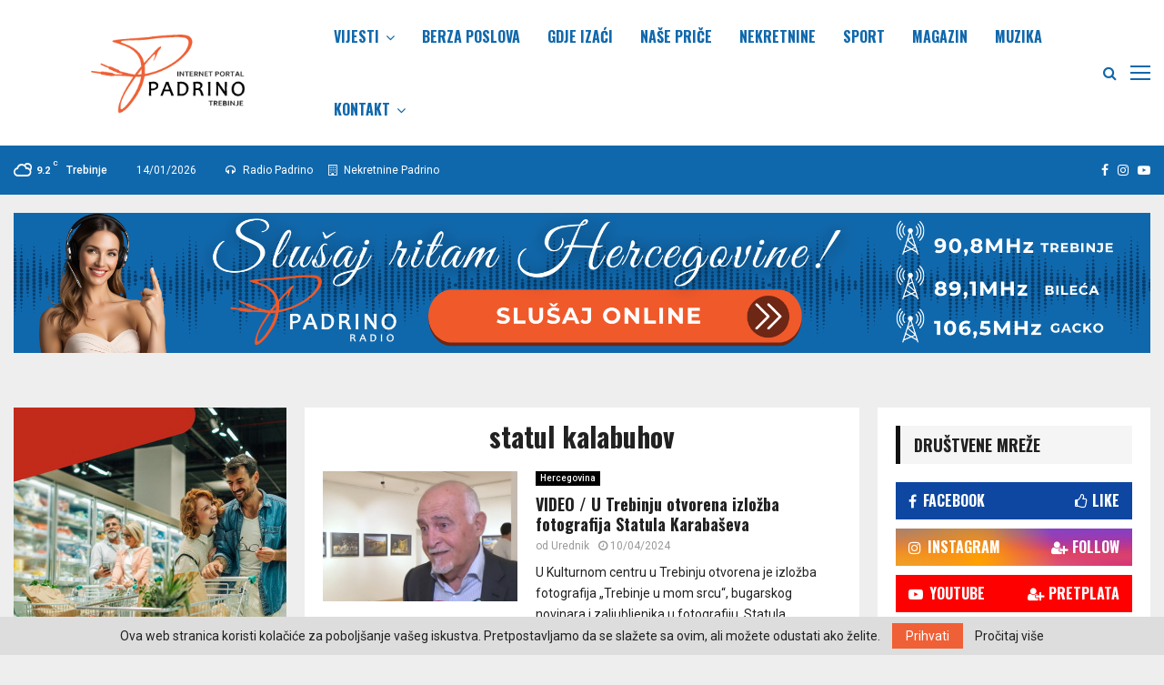

--- FILE ---
content_type: text/html; charset=UTF-8
request_url: http://padrino.ba/tag/statul-kalabuhov/
body_size: 37539
content:
<!DOCTYPE html>
<html lang="sr-RS">
<head>
	
<!-- Global site tag (gtag.js) - Google Analytics -->
<script async src="https://www.googletagmanager.com/gtag/js?id=G-GBNF7RTH75"></script>
<script>
  window.dataLayer = window.dataLayer || [];
  function gtag(){dataLayer.push(arguments);}
  gtag('js', new Date());

  gtag('config', 'G-GBNF7RTH75');
</script>
	
	<!-- Google Tag Manager -->
<script>(function(w,d,s,l,i){w[l]=w[l]||[];w[l].push({'gtm.start':
new Date().getTime(),event:'gtm.js'});var f=d.getElementsByTagName(s)[0],
j=d.createElement(s),dl=l!='dataLayer'?'&l='+l:'';j.async=true;j.src=
'https://www.googletagmanager.com/gtm.js?id='+i+dl;f.parentNode.insertBefore(j,f);
})(window,document,'script','dataLayer','GTM-NRKJJH8');</script>
<!-- End Google Tag Manager -->
	

	
	<meta charset="UTF-8">
		<meta name="viewport" content="width=device-width, initial-scale=1">
		<link rel="profile" href="http://gmpg.org/xfn/11">
	<meta name='robots' content='index, follow, max-image-preview:large, max-snippet:-1, max-video-preview:-1' />

	<!-- This site is optimized with the Yoast SEO plugin v26.5 - https://yoast.com/wordpress/plugins/seo/ -->
	<title>statul kalabuhov Archives - Padrino Vijesti</title>
	<link rel="canonical" href="https://padrino.ba/tag/statul-kalabuhov/" />
	<meta property="og:locale" content="sr_RS" />
	<meta property="og:type" content="article" />
	<meta property="og:title" content="statul kalabuhov Archives - Padrino Vijesti" />
	<meta property="og:url" content="https://padrino.ba/tag/statul-kalabuhov/" />
	<meta property="og:site_name" content="Padrino Vijesti" />
	<meta name="twitter:card" content="summary_large_image" />
	<script type="application/ld+json" class="yoast-schema-graph">{"@context":"https://schema.org","@graph":[{"@type":"CollectionPage","@id":"https://padrino.ba/tag/statul-kalabuhov/","url":"https://padrino.ba/tag/statul-kalabuhov/","name":"statul kalabuhov Archives - Padrino Vijesti","isPartOf":{"@id":"http://padrino.ba/#website"},"primaryImageOfPage":{"@id":"https://padrino.ba/tag/statul-kalabuhov/#primaryimage"},"image":{"@id":"https://padrino.ba/tag/statul-kalabuhov/#primaryimage"},"thumbnailUrl":"http://padrino.ba/wp-content/uploads/2024/04/Kalabuhov-izlozba.png","breadcrumb":{"@id":"https://padrino.ba/tag/statul-kalabuhov/#breadcrumb"},"inLanguage":"sr-RS"},{"@type":"ImageObject","inLanguage":"sr-RS","@id":"https://padrino.ba/tag/statul-kalabuhov/#primaryimage","url":"http://padrino.ba/wp-content/uploads/2024/04/Kalabuhov-izlozba.png","contentUrl":"http://padrino.ba/wp-content/uploads/2024/04/Kalabuhov-izlozba.png","width":820,"height":428},{"@type":"BreadcrumbList","@id":"https://padrino.ba/tag/statul-kalabuhov/#breadcrumb","itemListElement":[{"@type":"ListItem","position":1,"name":"Home","item":"http://padrino.ba/"},{"@type":"ListItem","position":2,"name":"statul kalabuhov"}]},{"@type":"WebSite","@id":"http://padrino.ba/#website","url":"http://padrino.ba/","name":"Padrino Vijesti","description":"Vijesti iz zemlje i svijeta,...","publisher":{"@id":"http://padrino.ba/#organization"},"potentialAction":[{"@type":"SearchAction","target":{"@type":"EntryPoint","urlTemplate":"http://padrino.ba/?s={search_term_string}"},"query-input":{"@type":"PropertyValueSpecification","valueRequired":true,"valueName":"search_term_string"}}],"inLanguage":"sr-RS"},{"@type":"Organization","@id":"http://padrino.ba/#organization","name":"Padrino Vijesti","url":"http://padrino.ba/","logo":{"@type":"ImageObject","inLanguage":"sr-RS","@id":"http://padrino.ba/#/schema/logo/image/","url":"http://padrino.ba/wp-content/uploads/2022/03/padrino-ba-portal.png","contentUrl":"http://padrino.ba/wp-content/uploads/2022/03/padrino-ba-portal.png","width":942,"height":248,"caption":"Padrino Vijesti"},"image":{"@id":"http://padrino.ba/#/schema/logo/image/"}}]}</script>
	<!-- / Yoast SEO plugin. -->


<link rel='dns-prefetch' href='//fonts.googleapis.com' />
<link rel="alternate" type="application/rss+xml" title="Padrino Vijesti &raquo; dovod" href="http://padrino.ba/feed/" />
<link rel="alternate" type="application/rss+xml" title="Padrino Vijesti &raquo; dovod komentara" href="http://padrino.ba/comments/feed/" />
<link rel="alternate" type="application/rss+xml" title="Padrino Vijesti &raquo; dovod oznake statul kalabuhov" href="http://padrino.ba/tag/statul-kalabuhov/feed/" />
<style id='wp-img-auto-sizes-contain-inline-css' type='text/css'>
img:is([sizes=auto i],[sizes^="auto," i]){contain-intrinsic-size:3000px 1500px}
/*# sourceURL=wp-img-auto-sizes-contain-inline-css */
</style>
<style id='wp-emoji-styles-inline-css' type='text/css'>

	img.wp-smiley, img.emoji {
		display: inline !important;
		border: none !important;
		box-shadow: none !important;
		height: 1em !important;
		width: 1em !important;
		margin: 0 0.07em !important;
		vertical-align: -0.1em !important;
		background: none !important;
		padding: 0 !important;
	}
/*# sourceURL=wp-emoji-styles-inline-css */
</style>
<style id='wp-block-library-inline-css' type='text/css'>
:root{--wp-block-synced-color:#7a00df;--wp-block-synced-color--rgb:122,0,223;--wp-bound-block-color:var(--wp-block-synced-color);--wp-editor-canvas-background:#ddd;--wp-admin-theme-color:#007cba;--wp-admin-theme-color--rgb:0,124,186;--wp-admin-theme-color-darker-10:#006ba1;--wp-admin-theme-color-darker-10--rgb:0,107,160.5;--wp-admin-theme-color-darker-20:#005a87;--wp-admin-theme-color-darker-20--rgb:0,90,135;--wp-admin-border-width-focus:2px}@media (min-resolution:192dpi){:root{--wp-admin-border-width-focus:1.5px}}.wp-element-button{cursor:pointer}:root .has-very-light-gray-background-color{background-color:#eee}:root .has-very-dark-gray-background-color{background-color:#313131}:root .has-very-light-gray-color{color:#eee}:root .has-very-dark-gray-color{color:#313131}:root .has-vivid-green-cyan-to-vivid-cyan-blue-gradient-background{background:linear-gradient(135deg,#00d084,#0693e3)}:root .has-purple-crush-gradient-background{background:linear-gradient(135deg,#34e2e4,#4721fb 50%,#ab1dfe)}:root .has-hazy-dawn-gradient-background{background:linear-gradient(135deg,#faaca8,#dad0ec)}:root .has-subdued-olive-gradient-background{background:linear-gradient(135deg,#fafae1,#67a671)}:root .has-atomic-cream-gradient-background{background:linear-gradient(135deg,#fdd79a,#004a59)}:root .has-nightshade-gradient-background{background:linear-gradient(135deg,#330968,#31cdcf)}:root .has-midnight-gradient-background{background:linear-gradient(135deg,#020381,#2874fc)}:root{--wp--preset--font-size--normal:16px;--wp--preset--font-size--huge:42px}.has-regular-font-size{font-size:1em}.has-larger-font-size{font-size:2.625em}.has-normal-font-size{font-size:var(--wp--preset--font-size--normal)}.has-huge-font-size{font-size:var(--wp--preset--font-size--huge)}.has-text-align-center{text-align:center}.has-text-align-left{text-align:left}.has-text-align-right{text-align:right}.has-fit-text{white-space:nowrap!important}#end-resizable-editor-section{display:none}.aligncenter{clear:both}.items-justified-left{justify-content:flex-start}.items-justified-center{justify-content:center}.items-justified-right{justify-content:flex-end}.items-justified-space-between{justify-content:space-between}.screen-reader-text{border:0;clip-path:inset(50%);height:1px;margin:-1px;overflow:hidden;padding:0;position:absolute;width:1px;word-wrap:normal!important}.screen-reader-text:focus{background-color:#ddd;clip-path:none;color:#444;display:block;font-size:1em;height:auto;left:5px;line-height:normal;padding:15px 23px 14px;text-decoration:none;top:5px;width:auto;z-index:100000}html :where(.has-border-color){border-style:solid}html :where([style*=border-top-color]){border-top-style:solid}html :where([style*=border-right-color]){border-right-style:solid}html :where([style*=border-bottom-color]){border-bottom-style:solid}html :where([style*=border-left-color]){border-left-style:solid}html :where([style*=border-width]){border-style:solid}html :where([style*=border-top-width]){border-top-style:solid}html :where([style*=border-right-width]){border-right-style:solid}html :where([style*=border-bottom-width]){border-bottom-style:solid}html :where([style*=border-left-width]){border-left-style:solid}html :where(img[class*=wp-image-]){height:auto;max-width:100%}:where(figure){margin:0 0 1em}html :where(.is-position-sticky){--wp-admin--admin-bar--position-offset:var(--wp-admin--admin-bar--height,0px)}@media screen and (max-width:600px){html :where(.is-position-sticky){--wp-admin--admin-bar--position-offset:0px}}

/*# sourceURL=wp-block-library-inline-css */
</style><style id='global-styles-inline-css' type='text/css'>
:root{--wp--preset--aspect-ratio--square: 1;--wp--preset--aspect-ratio--4-3: 4/3;--wp--preset--aspect-ratio--3-4: 3/4;--wp--preset--aspect-ratio--3-2: 3/2;--wp--preset--aspect-ratio--2-3: 2/3;--wp--preset--aspect-ratio--16-9: 16/9;--wp--preset--aspect-ratio--9-16: 9/16;--wp--preset--color--black: #000000;--wp--preset--color--cyan-bluish-gray: #abb8c3;--wp--preset--color--white: #ffffff;--wp--preset--color--pale-pink: #f78da7;--wp--preset--color--vivid-red: #cf2e2e;--wp--preset--color--luminous-vivid-orange: #ff6900;--wp--preset--color--luminous-vivid-amber: #fcb900;--wp--preset--color--light-green-cyan: #7bdcb5;--wp--preset--color--vivid-green-cyan: #00d084;--wp--preset--color--pale-cyan-blue: #8ed1fc;--wp--preset--color--vivid-cyan-blue: #0693e3;--wp--preset--color--vivid-purple: #9b51e0;--wp--preset--gradient--vivid-cyan-blue-to-vivid-purple: linear-gradient(135deg,rgb(6,147,227) 0%,rgb(155,81,224) 100%);--wp--preset--gradient--light-green-cyan-to-vivid-green-cyan: linear-gradient(135deg,rgb(122,220,180) 0%,rgb(0,208,130) 100%);--wp--preset--gradient--luminous-vivid-amber-to-luminous-vivid-orange: linear-gradient(135deg,rgb(252,185,0) 0%,rgb(255,105,0) 100%);--wp--preset--gradient--luminous-vivid-orange-to-vivid-red: linear-gradient(135deg,rgb(255,105,0) 0%,rgb(207,46,46) 100%);--wp--preset--gradient--very-light-gray-to-cyan-bluish-gray: linear-gradient(135deg,rgb(238,238,238) 0%,rgb(169,184,195) 100%);--wp--preset--gradient--cool-to-warm-spectrum: linear-gradient(135deg,rgb(74,234,220) 0%,rgb(151,120,209) 20%,rgb(207,42,186) 40%,rgb(238,44,130) 60%,rgb(251,105,98) 80%,rgb(254,248,76) 100%);--wp--preset--gradient--blush-light-purple: linear-gradient(135deg,rgb(255,206,236) 0%,rgb(152,150,240) 100%);--wp--preset--gradient--blush-bordeaux: linear-gradient(135deg,rgb(254,205,165) 0%,rgb(254,45,45) 50%,rgb(107,0,62) 100%);--wp--preset--gradient--luminous-dusk: linear-gradient(135deg,rgb(255,203,112) 0%,rgb(199,81,192) 50%,rgb(65,88,208) 100%);--wp--preset--gradient--pale-ocean: linear-gradient(135deg,rgb(255,245,203) 0%,rgb(182,227,212) 50%,rgb(51,167,181) 100%);--wp--preset--gradient--electric-grass: linear-gradient(135deg,rgb(202,248,128) 0%,rgb(113,206,126) 100%);--wp--preset--gradient--midnight: linear-gradient(135deg,rgb(2,3,129) 0%,rgb(40,116,252) 100%);--wp--preset--font-size--small: 14px;--wp--preset--font-size--medium: 20px;--wp--preset--font-size--large: 32px;--wp--preset--font-size--x-large: 42px;--wp--preset--font-size--normal: 16px;--wp--preset--font-size--huge: 42px;--wp--preset--spacing--20: 0.44rem;--wp--preset--spacing--30: 0.67rem;--wp--preset--spacing--40: 1rem;--wp--preset--spacing--50: 1.5rem;--wp--preset--spacing--60: 2.25rem;--wp--preset--spacing--70: 3.38rem;--wp--preset--spacing--80: 5.06rem;--wp--preset--shadow--natural: 6px 6px 9px rgba(0, 0, 0, 0.2);--wp--preset--shadow--deep: 12px 12px 50px rgba(0, 0, 0, 0.4);--wp--preset--shadow--sharp: 6px 6px 0px rgba(0, 0, 0, 0.2);--wp--preset--shadow--outlined: 6px 6px 0px -3px rgb(255, 255, 255), 6px 6px rgb(0, 0, 0);--wp--preset--shadow--crisp: 6px 6px 0px rgb(0, 0, 0);}:where(.is-layout-flex){gap: 0.5em;}:where(.is-layout-grid){gap: 0.5em;}body .is-layout-flex{display: flex;}.is-layout-flex{flex-wrap: wrap;align-items: center;}.is-layout-flex > :is(*, div){margin: 0;}body .is-layout-grid{display: grid;}.is-layout-grid > :is(*, div){margin: 0;}:where(.wp-block-columns.is-layout-flex){gap: 2em;}:where(.wp-block-columns.is-layout-grid){gap: 2em;}:where(.wp-block-post-template.is-layout-flex){gap: 1.25em;}:where(.wp-block-post-template.is-layout-grid){gap: 1.25em;}.has-black-color{color: var(--wp--preset--color--black) !important;}.has-cyan-bluish-gray-color{color: var(--wp--preset--color--cyan-bluish-gray) !important;}.has-white-color{color: var(--wp--preset--color--white) !important;}.has-pale-pink-color{color: var(--wp--preset--color--pale-pink) !important;}.has-vivid-red-color{color: var(--wp--preset--color--vivid-red) !important;}.has-luminous-vivid-orange-color{color: var(--wp--preset--color--luminous-vivid-orange) !important;}.has-luminous-vivid-amber-color{color: var(--wp--preset--color--luminous-vivid-amber) !important;}.has-light-green-cyan-color{color: var(--wp--preset--color--light-green-cyan) !important;}.has-vivid-green-cyan-color{color: var(--wp--preset--color--vivid-green-cyan) !important;}.has-pale-cyan-blue-color{color: var(--wp--preset--color--pale-cyan-blue) !important;}.has-vivid-cyan-blue-color{color: var(--wp--preset--color--vivid-cyan-blue) !important;}.has-vivid-purple-color{color: var(--wp--preset--color--vivid-purple) !important;}.has-black-background-color{background-color: var(--wp--preset--color--black) !important;}.has-cyan-bluish-gray-background-color{background-color: var(--wp--preset--color--cyan-bluish-gray) !important;}.has-white-background-color{background-color: var(--wp--preset--color--white) !important;}.has-pale-pink-background-color{background-color: var(--wp--preset--color--pale-pink) !important;}.has-vivid-red-background-color{background-color: var(--wp--preset--color--vivid-red) !important;}.has-luminous-vivid-orange-background-color{background-color: var(--wp--preset--color--luminous-vivid-orange) !important;}.has-luminous-vivid-amber-background-color{background-color: var(--wp--preset--color--luminous-vivid-amber) !important;}.has-light-green-cyan-background-color{background-color: var(--wp--preset--color--light-green-cyan) !important;}.has-vivid-green-cyan-background-color{background-color: var(--wp--preset--color--vivid-green-cyan) !important;}.has-pale-cyan-blue-background-color{background-color: var(--wp--preset--color--pale-cyan-blue) !important;}.has-vivid-cyan-blue-background-color{background-color: var(--wp--preset--color--vivid-cyan-blue) !important;}.has-vivid-purple-background-color{background-color: var(--wp--preset--color--vivid-purple) !important;}.has-black-border-color{border-color: var(--wp--preset--color--black) !important;}.has-cyan-bluish-gray-border-color{border-color: var(--wp--preset--color--cyan-bluish-gray) !important;}.has-white-border-color{border-color: var(--wp--preset--color--white) !important;}.has-pale-pink-border-color{border-color: var(--wp--preset--color--pale-pink) !important;}.has-vivid-red-border-color{border-color: var(--wp--preset--color--vivid-red) !important;}.has-luminous-vivid-orange-border-color{border-color: var(--wp--preset--color--luminous-vivid-orange) !important;}.has-luminous-vivid-amber-border-color{border-color: var(--wp--preset--color--luminous-vivid-amber) !important;}.has-light-green-cyan-border-color{border-color: var(--wp--preset--color--light-green-cyan) !important;}.has-vivid-green-cyan-border-color{border-color: var(--wp--preset--color--vivid-green-cyan) !important;}.has-pale-cyan-blue-border-color{border-color: var(--wp--preset--color--pale-cyan-blue) !important;}.has-vivid-cyan-blue-border-color{border-color: var(--wp--preset--color--vivid-cyan-blue) !important;}.has-vivid-purple-border-color{border-color: var(--wp--preset--color--vivid-purple) !important;}.has-vivid-cyan-blue-to-vivid-purple-gradient-background{background: var(--wp--preset--gradient--vivid-cyan-blue-to-vivid-purple) !important;}.has-light-green-cyan-to-vivid-green-cyan-gradient-background{background: var(--wp--preset--gradient--light-green-cyan-to-vivid-green-cyan) !important;}.has-luminous-vivid-amber-to-luminous-vivid-orange-gradient-background{background: var(--wp--preset--gradient--luminous-vivid-amber-to-luminous-vivid-orange) !important;}.has-luminous-vivid-orange-to-vivid-red-gradient-background{background: var(--wp--preset--gradient--luminous-vivid-orange-to-vivid-red) !important;}.has-very-light-gray-to-cyan-bluish-gray-gradient-background{background: var(--wp--preset--gradient--very-light-gray-to-cyan-bluish-gray) !important;}.has-cool-to-warm-spectrum-gradient-background{background: var(--wp--preset--gradient--cool-to-warm-spectrum) !important;}.has-blush-light-purple-gradient-background{background: var(--wp--preset--gradient--blush-light-purple) !important;}.has-blush-bordeaux-gradient-background{background: var(--wp--preset--gradient--blush-bordeaux) !important;}.has-luminous-dusk-gradient-background{background: var(--wp--preset--gradient--luminous-dusk) !important;}.has-pale-ocean-gradient-background{background: var(--wp--preset--gradient--pale-ocean) !important;}.has-electric-grass-gradient-background{background: var(--wp--preset--gradient--electric-grass) !important;}.has-midnight-gradient-background{background: var(--wp--preset--gradient--midnight) !important;}.has-small-font-size{font-size: var(--wp--preset--font-size--small) !important;}.has-medium-font-size{font-size: var(--wp--preset--font-size--medium) !important;}.has-large-font-size{font-size: var(--wp--preset--font-size--large) !important;}.has-x-large-font-size{font-size: var(--wp--preset--font-size--x-large) !important;}
/*# sourceURL=global-styles-inline-css */
</style>

<style id='classic-theme-styles-inline-css' type='text/css'>
/*! This file is auto-generated */
.wp-block-button__link{color:#fff;background-color:#32373c;border-radius:9999px;box-shadow:none;text-decoration:none;padding:calc(.667em + 2px) calc(1.333em + 2px);font-size:1.125em}.wp-block-file__button{background:#32373c;color:#fff;text-decoration:none}
/*# sourceURL=/wp-includes/css/classic-themes.min.css */
</style>
<link rel='stylesheet' id='pencisc-css' href='http://padrino.ba/wp-content/plugins/penci-framework/assets/css/single-shortcode.css?ver=6.9' type='text/css' media='all' />
<link rel='stylesheet' id='pld-font-awesome-css' href='http://padrino.ba/wp-content/plugins/posts-like-dislike/css/fontawesome/css/all.min.css?ver=1.1.6' type='text/css' media='all' />
<link rel='stylesheet' id='pld-frontend-css' href='http://padrino.ba/wp-content/plugins/posts-like-dislike/css/pld-frontend.css?ver=1.1.6' type='text/css' media='all' />
<link rel='stylesheet' id='penci-font-awesome-css' href='http://padrino.ba/wp-content/themes/pennews/css/font-awesome.min.css?ver=4.5.2' type='text/css' media='all' />
<link rel='stylesheet' id='penci-fonts-css' href='//fonts.googleapis.com/css?family=Roboto%3A300%2C300italic%2C400%2C400italic%2C500%2C500italic%2C700%2C700italic%2C800%2C800italic%7CMukta+Vaani%3A300%2C300italic%2C400%2C400italic%2C500%2C500italic%2C700%2C700italic%2C800%2C800italic%7COswald%3A300%2C300italic%2C400%2C400italic%2C500%2C500italic%2C700%2C700italic%2C800%2C800italic%7CTeko%3A300%2C300italic%2C400%2C400italic%2C500%2C500italic%2C700%2C700italic%2C800%2C800italic%7CChivo%3A300%2C300italic%2C400%2C400italic%2C500%2C500italic%2C700%2C700italic%2C800%2C800italic%3A300%2C300italic%2C400%2C400italic%2C500%2C500italic%2C700%2C700italic%2C800%2C800italic%26subset%3Dcyrillic%2Ccyrillic-ext%2Cgreek%2Cgreek-ext%2Clatin-ext' type='text/css' media='all' />
<link rel='stylesheet' id='penci-style-css' href='http://padrino.ba/wp-content/themes/pennews/style.css?ver=6.6.1' type='text/css' media='all' />
<style id='penci-style-inline-css' type='text/css'>
.penci-block-vc.style-title-13:not(.footer-widget).style-title-center .penci-block-heading {border-right: 10px solid transparent; border-left: 10px solid transparent; }.site-branding h1, .site-branding h2 {margin: 0;}.penci-schema-markup { display: none !important; }.penci-entry-media .twitter-video { max-width: none !important; margin: 0 !important; }.penci-entry-media .fb-video { margin-bottom: 0; }.penci-entry-media .post-format-meta > iframe { vertical-align: top; }.penci-single-style-6 .penci-entry-media-top.penci-video-format-dailymotion:after, .penci-single-style-6 .penci-entry-media-top.penci-video-format-facebook:after, .penci-single-style-6 .penci-entry-media-top.penci-video-format-vimeo:after, .penci-single-style-6 .penci-entry-media-top.penci-video-format-twitter:after, .penci-single-style-7 .penci-entry-media-top.penci-video-format-dailymotion:after, .penci-single-style-7 .penci-entry-media-top.penci-video-format-facebook:after, .penci-single-style-7 .penci-entry-media-top.penci-video-format-vimeo:after, .penci-single-style-7 .penci-entry-media-top.penci-video-format-twitter:after { content: none; } .penci-single-style-5 .penci-entry-media.penci-video-format-dailymotion:after, .penci-single-style-5 .penci-entry-media.penci-video-format-facebook:after, .penci-single-style-5 .penci-entry-media.penci-video-format-vimeo:after, .penci-single-style-5 .penci-entry-media.penci-video-format-twitter:after { content: none; }@media screen and (max-width: 960px) { .penci-insta-thumb ul.thumbnails.penci_col_5 li, .penci-insta-thumb ul.thumbnails.penci_col_6 li { width: 33.33% !important; } .penci-insta-thumb ul.thumbnails.penci_col_7 li, .penci-insta-thumb ul.thumbnails.penci_col_8 li, .penci-insta-thumb ul.thumbnails.penci_col_9 li, .penci-insta-thumb ul.thumbnails.penci_col_10 li { width: 25% !important; } }.site-header.header--s12 .penci-menu-toggle-wapper,.site-header.header--s12 .header__social-search { flex: 1; }.site-header.header--s5 .site-branding {  padding-right: 0;margin-right: 40px; }.penci-block_37 .penci_post-meta { padding-top: 8px; }.penci-block_37 .penci-post-excerpt + .penci_post-meta { padding-top: 0; }.penci-hide-text-votes { display: none; }.penci-usewr-review {  border-top: 1px solid #ececec; }.penci-review-score {top: 5px; position: relative; }.penci-social-counter.penci-social-counter--style-3 .penci-social__empty a, .penci-social-counter.penci-social-counter--style-4 .penci-social__empty a, .penci-social-counter.penci-social-counter--style-5 .penci-social__empty a, .penci-social-counter.penci-social-counter--style-6 .penci-social__empty a { display: flex; justify-content: center; align-items: center; }.penci-block-error { padding: 0 20px 20px; }@media screen and (min-width: 1240px){ .penci_dis_padding_bw .penci-content-main.penci-col-4:nth-child(3n+2) { padding-right: 15px; padding-left: 15px; }}.bos_searchbox_widget_class.penci-vc-column-1 #flexi_searchbox #b_searchboxInc .b_submitButton_wrapper{ padding-top: 10px; padding-bottom: 10px; }.mfp-image-holder .mfp-close, .mfp-iframe-holder .mfp-close { background: transparent; border-color: transparent; }h1, h2, h3, h4, h5, h6,.error404 .page-title,
		.error404 .penci-block-vc .penci-block__title, .footer__bottom.style-2 .block-title {font-family: 'Oswald', sans-serif}h1, h2, h3, h4, h5, h6,.error404 .page-title,
		 .error404 .penci-block-vc .penci-block__title, .product_list_widget .product-title, .footer__bottom.style-2 .block-title {font-weight: 700}.single .entry-content,.page .entry-content{ font-size:16px; }.penci-topbar.header--s7, .penci-topbar.header--s7 h3, 
		.penci-topbar.header--s7 ul li,
		.penci-topbar.header--s7 .topbar__trending .headline-title{ text-transform: none !important; }.penci-topbar{ background-color:#1068ac ; }.penci-topbar,.penci-topbar a, .penci-topbar ul li a{ color:#ffffff ; }.penci-topbar a:hover , .penci-topbar ul li a:hover{ color:#ff5624 !important; }.topbar__social-media a{ color:#ffffff ; }.topbar__social-media a:hover{ color:#ff5624 ; }.penci-topbar ul.menu li ul.sub-menu{ background-color:#1068ac ; }.penci-topbar ul.menu li ul.sub-menu li a{ color:#ffffff ; }.penci-topbar ul.menu li ul.sub-menu li a:hover{ color:#ff5624 ; }.penci-topbar ul.menu li ul.sub-menu li{ border-color:#1068ac ; }.penci-topbar .topbar__trending .headline-title{ background-color:#1068ac ; }.main-navigation a,.mobile-sidebar .primary-menu-mobile li a, .penci-menu-hbg .primary-menu-mobile li a{ font-family: 'Oswald', sans-serif; }.main-navigation > ul:not(.children) > li > a{ font-size: 16px; }.main-navigation ul ul a{ font-size: 15px; }#site-navigation .penci-megamenu .penci-content-megamenu .penci-mega-latest-posts .penci-mega-post a:not(.mega-cat-name){ font-size: 14px; }.penci-archive .penci-archive__content .penci-post-item .entry-title{ font-size:18px; }.penci-pmore-link .more-link{ font-family:'Oswald', sans-serif; }.penci-block-vc-pag .penci-pmore-link .more-link{ font-family:'Oswald', sans-serif; }.penci-menu-hbg-widgets .menu-hbg-title { font-family:'Chivo', sans-serif }
		.woocommerce div.product .related > h2,.woocommerce div.product .upsells > h2,
		.post-title-box .post-box-title,.site-content #respond h3,.site-content .widget-title,
		.site-content .widgettitle,
		body.page-template-full-width.page-paged-2 .site-content .widget.penci-block-vc .penci-block__title,
		body:not( .page-template-full-width ) .site-content .widget.penci-block-vc .penci-block__title{ font-size:16px !important;font-weight:700 !important;font-family:'Chivo', sans-serif !important; }.site-content .widget.penci-block-vc .penci-block__title{ text-transform: none; }.site-footer .penci-block-vc .penci-block__title{ font-size:15px;font-weight:600;font-family:'Roboto', sans-serif; }.penci-popup-login-register .penci-login-container a:hover{ color:#ff5624 ; }.penci-popup-login-register .penci-login-container .penci-login input[type="submit"]{ color:#1068ac ; }.penci-popup-login-register .penci-login-container .penci-login input[type="submit"]{ background-color:#ff5624 ; }body, input, select, textarea,
			.widget.widget_display_replies li, .widget.widget_display_topics li,
			.widget ul li,
			.error404 .page-title,
			.entry-content .penci-recipe-heading h2,
			.entry-content .penci-recipe-title,
			#respond h3,.penci-review-text,#respond textarea, .wpcf7 textarea,
			.woocommerce .woocommerce-product-search input[type="search"],
			.woocommerce nav.woocommerce-pagination ul li a, .woocommerce nav.woocommerce-pagination ul li span,
			.woocommerce table.shop_table th,
			.woocommerce-page form .form-row .input-text,
			.select2-container--default .select2-selection--single .select2-selection__rendered,
			#respond label, .wpcf7 label,
			.mc4wp-form,
			#bbpress-forums li.bbp-body ul.forum li.bbp-forum-topic-count, #bbpress-forums li.bbp-body ul.forum li.bbp-forum-reply-count,
			#bbpress-forums li.bbp-body ul.forum li.bbp-forum-freshness, #bbpress-forums li.bbp-body ul.forum li.bbp-forum-freshness a, 
			#bbpress-forums li.bbp-body ul.topic li.bbp-forum-topic-count, #bbpress-forums li.bbp-body ul.topic li.bbp-topic-voice-count,
			#bbpress-forums li.bbp-body ul.topic li.bbp-forum-reply-count, #bbpress-forums li.bbp-body ul.topic li.bbp-topic-freshness > a,
			#bbpress-forums li.bbp-body ul.topic li.bbp-topic-freshness, #bbpress-forums li.bbp-body ul.topic li.bbp-topic-reply-count,
			div.bbp-template-notice, div.indicator-hint,
			#bbpress-forums fieldset.bbp-form legend,
			.entry-content code, .wpb_text_column code, .entry-content blockquote.wp-block-quote p, .entry-content blockquote.wp-block-quote p,
			.penci_dark_layout blockquote.style-3, .penci_dark_layout blockquote.style-3 p,
			.penci_dark_layout blockquote.style-2,.penci_dark_layout blockquote.style-2 p,
			.wpb_text_column blockquote.wp-block-quote p, .wpb_text_column blockquote.wp-block-quote p,
			.widget.widget_display_views li, .widget.widget_display_forums li, .widget.widget_layered_nav li,
			.widget.widget_product_categories li, .widget.widget_categories li, .widget.widget_archive li,
			.widget.widget_pages li, .widget.widget_meta li, .wp-block-pullquote{ color:#212121 }
		.penci-ajax-search-results .ajax-loading:before,
		.show-search .show-search__content,
		div.bbp-template-notice, div.indicator-hint,	
		.widget select,select, pre,.wpb_text_column,
		.single .penci-content-post, .page .penci-content-post,
		.forum-archive .penci-content-post,
		.penci-block-vc,.penci-archive__content,.error404 .not-found,.ajax-loading:before{ background-color:#ffffff }
		.penci-block-vc.style-title-11:not(.footer-widget) .penci-block__title a,
		.penci-block-vc.style-title-11:not(.footer-widget) .penci-block__title span, 
		.penci-block-vc.style-title-11:not(.footer-widget) .penci-subcat-filter, 
		.penci-block-vc.style-title-11:not(.footer-widget) .penci-slider-nav{ background-color:#ffffff }.penci-archive .entry-meta,.penci-archive .entry-meta a,

			.penci-inline-related-posts .penci_post-meta, .penci__general-meta .penci_post-meta, 
			.penci-block_video.style-1 .penci_post-meta, .penci-block_video.style-7 .penci_post-meta,
			.penci_breadcrumbs a, .penci_breadcrumbs span,.penci_breadcrumbs i,
			.error404 .page-content,
			.woocommerce .comment-form p.stars a,
			.woocommerce .woocommerce-ordering, .woocommerce .woocommerce-result-count,
			.woocommerce #reviews #comments ol.commentlist li .comment-text .meta,
			.penci-entry-meta,#wp-calendar caption,.penci-post-pagination span,
			.penci-archive .entry-meta span{ color:#999999 }
		.site-main .element-media-controls a, .entry-content .element-media-controls a,
		    .penci-portfolio-below_img .inner-item-portfolio .portfolio-desc h3,
			.post-entry .penci-portfolio-filter ul li a, .penci-portfolio-filter ul li a,
			.widget_display_stats dt, .widget_display_stats dd,
			#wp-calendar tbody td a,
			.widget.widget_display_replies a,
			.post-entry .penci-portfolio-filter ul li.active a, .penci-portfolio-filter ul li.active a,
			.woocommerce div.product .woocommerce-tabs ul.tabs li a,
			.woocommerce ul.products li.product h3, .woocommerce ul.products li.product .woocommerce-loop-product__title,
			.woocommerce table.shop_table td.product-name a,
			input[type="text"], input[type="email"], input[type="url"], input[type="password"],
			input[type="search"], input[type="number"], input[type="tel"], input[type="range"], input[type="date"],
			input[type="month"], input[type="week"], input[type="time"], input[type="datetime"], input[type="datetime-local"], input[type="color"], textarea,
			.error404 .page-content .search-form .search-submit,.penci-no-results .search-form .search-submit,.error404 .page-content a,
			a,.widget a,.penci-block-vc .penci-block__title a, .penci-block-vc .penci-block__title span,
			.penci-page-title, .penci-entry-title,.woocommerce .page-title,
			.penci-recipe-index-wrap .penci-recipe-index-title a,
			.penci-social-buttons .penci-social-share-text,
			.woocommerce div.product .product_title,
			.penci-post-pagination h5 a,
			.woocommerce div.product .woocommerce-tabs .panel > h2:first-child, .woocommerce div.product .woocommerce-tabs .panel #reviews #comments h2,
			.woocommerce div.product .woocommerce-tabs .panel #respond .comment-reply-title,
			.woocommerce #reviews #comments ol.commentlist li .comment-text .meta strong,
			.woocommerce div.product .related > h2, .woocommerce div.product .upsells > h2,
			.penci-author-content .author-social,
			.forum-archive .penci-entry-title,
			#bbpress-forums li.bbp-body ul.forum li.bbp-forum-info a,
			.woocommerce div.product .entry-summary div[itemprop="description"] h2, .woocommerce div.product .woocommerce-tabs #tab-description h2,
			.widget.widget_recent_entries li a, .widget.widget_recent_comments li a, .widget.widget_meta li a,
			.penci-pagination:not(.penci-ajax-more) a, .penci-pagination:not(.penci-ajax-more) span{ color:#212121 }div.wpforms-container .wpforms-form input[type=date],div.wpforms-container .wpforms-form input[type=datetime],div.wpforms-container .wpforms-form input[type=datetime-local],div.wpforms-container .wpforms-form input[type=email],div.wpforms-container .wpforms-form input[type=month],div.wpforms-container .wpforms-form input[type=number],div.wpforms-container .wpforms-form input[type=password],div.wpforms-container .wpforms-form input[type=range],div.wpforms-container .wpforms-form input[type=search],div.wpforms-container .wpforms-form input[type=tel],div.wpforms-container .wpforms-form input[type=text],div.wpforms-container .wpforms-form input[type=time],div.wpforms-container .wpforms-form input[type=url],div.wpforms-container .wpforms-form input[type=week],div.wpforms-container .wpforms-form select,div.wpforms-container .wpforms-form textarea{ color: #212121 }
		h1, h2, h3, h4, h5, h6,.penci-userreview-author,.penci-review-metas .penci-review-meta i,
		.entry-content h1, .entry-content h2, .entry-content h3, .entry-content h4,
		.entry-content h5, .entry-content h6, .comment-content h1, .comment-content h2,
		.comment-content h3, .comment-content h4, .comment-content h5, .comment-content h6,
		.penci-inline-related-posts .penci-irp-heading{ color:#212121 }.site-main .frontend-form-container .element-media-file,.site-main .frontend-form-container .element-media,.site-main .frontend-item-container .select2.select2-container .select2-selection.select-with-search-container,.site-main .frontend-item-container input[type="text"],.site-main .frontend-item-container input[type="email"],.site-main .frontend-item-container input[type="url"],.site-main .frontend-item-container textarea,.site-main .frontend-item-container select{ border-color: #dedede }
			.site-header,
			.buddypress-wrap .select-wrap,
			.penci-post-blog-classic,
			.activity-list.bp-list,
			.penci-team_memebers .penci-team_item__content,
			.penci-author-box-wrap,
			.about-widget .about-me-heading:before,
			#buddypress .wp-editor-container,
			#bbpress-forums .bbp-forums-list,
			div.bbp-forum-header, div.bbp-topic-header, div.bbp-reply-header,
			.activity-list li.bbp_topic_create .activity-content .activity-inner,
			.rtl .activity-list li.bbp_reply_create .activity-content .activity-inner,
			#drag-drop-area,
			.bp-avatar-nav ul.avatar-nav-items li.current,
			.bp-avatar-nav ul,
			.site-main .bbp-pagination-links a, .site-main .bbp-pagination-links span.current,
			.bbpress  .wp-editor-container,
			.penci-ajax-search-results-wrapper,
			.show-search .search-field,
			.show-search .show-search__content,
			.penci-viewall-results,
			.penci-subcat-list .flexMenu-viewMore .flexMenu-popup,
			.penci-owl-carousel-style .owl-dot span,
			.penci-owl-carousel-slider .owl-dot span,
			.woocommerce-cart table.cart td.actions .coupon .input-text,
			.blog-boxed .penci-archive__content .article_content,
			.penci-block_28 .block28_first_item:not(.hide-border),
			.penci-mul-comments-wrapper .penci-tab-nav,
			.penci-recipe,.penci-recipe-heading,.penci-recipe-ingredients,.penci-recipe-notes,
			.wp-block-yoast-faq-block .schema-faq-section,
			.wp-block-yoast-how-to-block ol.schema-how-to-steps,
			.wp-block-pullquote,
			.wrapper-penci-recipe .penci-recipe-ingredients
			{ border-color:#dedede }
		    blockquote:not(.wp-block-quote):before, q:before,   
		    blockquote:not(.wp-block-quote):after, q:after, blockquote.style-3:before,
			.penci-block-vc.style-title-10:not(.footer-widget) .penci-block-heading:after
			{ background-color:#dedede }
			.penci-block-vc.style-title-10:not(.footer-widget) .penci-block-heading,
			.wrapper-penci-review, .penci-review-container.penci-review-count,.penci-usewr-review,
			.widget .tagcloud a,.widget.widget_recent_entries li, .widget.widget_recent_comments li, .widget.widget_meta li,
		    .penci-inline-related-posts,
		    .penci_dark_layout .site-main #buddypress div.item-list-tabs:not(#subnav),
			code,abbr, acronym,fieldset,hr,#bbpress-forums div.bbp-the-content-wrapper textarea.bbp-the-content,
			.penci-pagination:not(.penci-ajax-more) a, .penci-pagination:not(.penci-ajax-more) span,
			th,td,#wp-calendar tbody td{ border-color:#dedede }
			.site-main #bbpress-forums li.bbp-body ul.forum,
			.site-main #bbpress-forums li.bbp-body ul.topic,#bbpress-forums li.bbp-footer,
			#bbpress-forums div.bbp-template-notice.info,
			.bbp-pagination-links a, .bbp-pagination-links span.current,
			.site-main #buddypress .standard-form textarea,
			.site-main #buddypress .standard-form input[type=text], .site-main #buddypress .standard-form input[type=color], 
			.site-main #buddypress .standard-form input[type=date], .site-main #buddypress .standard-form input[type=datetime],
			.site-main #buddypress .standard-form input[type=datetime-local], .site-main #buddypress .standard-form input[type=email],
			.site-main #buddypress .standard-form input[type=month], .site-main #buddypress .standard-form input[type=number], 
			.site-main #buddypress .standard-form input[type=range], .site-main #buddypress .standard-form input[type=search], 
			.site-main #buddypress .standard-form input[type=tel], .site-main #buddypress .standard-form input[type=time],
		    .site-main #buddypress .standard-form input[type=url], .site-main #buddypress .standard-form input[type=week],
		    .site-main #buddypress .standard-form select,.site-main #buddypress .standard-form input[type=password],
	        .site-main #buddypress .dir-search input[type=search], .site-main #buddypress .dir-search input[type=text],
	        .site-main #buddypress .groups-members-search input[type=search], .site-main #buddypress .groups-members-search input[type=text],
	        .site-main #buddypress button, .site-main #buddypress a.button,
	        .site-main #buddypress input[type=button], .site-main #buddypress input[type=reset],
	        .site-main #buddypress ul.button-nav li a,.site-main #buddypress div.generic-button a,.site-main #buddypress .comment-reply-link, 
	        a.bp-title-button,.site-main #buddypress button:hover,.site-main #buddypress a.button:hover, .site-main #buddypress a.button:focus,
	        .site-main #buddypress input[type=button]:hover, .site-main #buddypress input[type=reset]:hover, 
	        .site-main #buddypress ul.button-nav li a:hover, .site-main #buddypress ul.button-nav li.current a,
	        .site-main #buddypress div.generic-button a:hover,.site-main #buddypress .comment-reply-link:hover,
	        .site-main #buddypress input[type=submit]:hover,.site-main #buddypress select,.site-main #buddypress ul.item-list,
			.site-main #buddypress .profile[role=main],.site-main #buddypress ul.item-list li,.site-main #buddypress div.pagination .pag-count ,
			.site-main #buddypress div.pagination .pagination-links span,.site-main #buddypress div.pagination .pagination-links a,
			body.activity-permalink .site-main #buddypress div.activity-comments, .site-main #buddypress div.activity-comments form .ac-textarea,
			.site-main #buddypress table.profile-fields, .site-main #buddypress table.profile-fields:last-child{ border-color:#dedede }.site-main #buddypress table.notifications tr td.label, #buddypress table.notifications-settings tr td.label,.site-main #buddypress table.profile-fields tr td.label, #buddypress table.wp-profile-fields tr td.label,.site-main #buddypress table.messages-notices tr td.label, #buddypress table.forum tr td.label{ border-color: #dedede !important; }
			.penci-block-vc,
			.penci-block_1 .block1_first_item,
			.penci-block_1 .block1_first_item .penci_post-meta,
			.penci-block_1 .block1_items .penci_media_object,
			.penci-block_4 .penci-small-thumb:after,
			.penci-recent-rv,
			.penci-block_6 .penci-post-item,
			.penci-block_9 .block9_first_item,.penci-block_9 .penci-post-item,
			.penci-block_9 .block9_items .block9_item_loadmore:first-of-type,
			.penci-block_11 .block11_first_item,.penci-block_11 .penci-post-item,
			.penci-block_11 .block11_items .block11_item_loadmore:first-of-type,
			.penci-block_15 .penci-post-item,.penci-block_15 .penci-block__title,
			.penci-block_20 .penci_media_object,
			.penci-block_20 .penci_media_object.penci_mobj-image-right .penci_post_content,
			.penci-block_26 .block26_items .penci-post-item,
			.penci-block_28 .block28_first_item,
			.penci-block_28 .block28_first_item .penci_post-meta,
			.penci-block_29 .block_29_items .penci-post-item,
			.penci-block_30 .block30_items .penci_media_object,
			.penci-block_33 .block33_big_item .penci_post-meta,
			.penci-block_36 .penci-post-item, .penci-block_36 .penci-block__title,
			.penci-block_6 .penci-block_content__items:not(.penci-block-items__1) .penci-post-item:first-child,
			.penci-block_video.style-7 .penci-owl-carousel-slider .owl-dots span,
			.penci-owl-featured-area.style-12 .penci-small_items .owl-item.active .penci-item-mag,
			.penci-videos-playlist .penci-video-nav .penci-video-playlist-nav:not(.playlist-has-title) .penci-video-playlist-item:first-child,
			.penci-videos-playlist .penci-video-nav .penci-video-playlist-nav:not(.playlist-has-title) .penci-video-playlist-item:last-child,
			.penci-videos-playlist .penci-video-nav .penci-video-playlist-item,
			.penci-archive__content .penci-entry-header,
			.page-template-full-width.penci-block-pagination .penci_breadcrumbs,
			.penci-post-pagination,.penci-pfl-social_share,.penci-post-author,
			.penci-social-buttons.penci-social-share-footer,
			.penci-pagination:not(.penci-ajax-more) a,
			.penci-social-buttons .penci-social-item.like{ border-color:#dedede }.penci-container-width-1080 .penci-content-main.penci-col-4 .penci-block_1 .block1_items .penci-post-item:nth-child(2) .penci_media_object,.penci-container-width-1400 .penci-content-main.penci-col-4 .penci-block_1 .block1_items .penci-post-item:nth-child(2) .penci_media_object,.wpb_wrapper > .penci-block_1.penci-vc-column-1 .block1_items .penci-post-item:nth-child(2) .penci_media_object,.widget-area .penci-block_1 .block1_items .penci-post-item:nth-child(2) .penci_media_object{ border-color:#dedede }
			.penci-block_6.penci-vc-column-2.penci-block-load_more .penci-block_content__items:not(.penci-block-items__1) .penci-post-item:nth-child(1),
			.penci-block_6.penci-vc-column-2.penci-block-load_more .penci-block_content__items:not(.penci-block-items__1) .penci-post-item:nth-child(2),
			.penci-block_6.penci-vc-column-2.penci-block-infinite .penci-block_content__items:not(.penci-block-items__1) .penci-post-item:nth-child(1),
			.penci-block_6.penci-vc-column-2.penci-block-infinite .penci-block_content__items:not(.penci-block-items__1) .penci-post-item:nth-child(2),
			.penci-block_36.penci-block-load_more .penci-block_content__items:not(.penci-block-items__1) .penci-post-item:first-child,
		    .penci-block_36.penci-block-infinite .penci-block_content__items:not(.penci-block-items__1) .penci-post-item:first-child,
			.penci-block_36.penci-vc-column-2.penci-block-load_more .penci-block_content__items:not(.penci-block-items__1) .penci-post-item:nth-child(1),
			.penci-block_36.penci-vc-column-2.penci-block-load_more .penci-block_content__items:not(.penci-block-items__1) .penci-post-item:nth-child(2),
			.penci-block_36.penci-vc-column-2.penci-block-infinite .penci-block_content__items:not(.penci-block-items__1) .penci-post-item:nth-child(1),
			.penci-block_36.penci-vc-column-2.penci-block-infinite .penci-block_content__items:not(.penci-block-items__1) .penci-post-item:nth-child(2),
			.penci-block_6.penci-vc-column-3.penci-block-load_more .penci-block_content__items:not(.penci-block-items__1) .penci-post-item:nth-child(1),
			.penci-block_6.penci-vc-column-3.penci-block-load_more .penci-block_content__items:not(.penci-block-items__1) .penci-post-item:nth-child(2),
			.penci-block_6.penci-vc-column-3.penci-block-load_more .penci-block_content__items:not(.penci-block-items__1) .penci-post-item:nth-child(3),
			.penci-block_6.penci-vc-column-3.penci-block-infinite .penci-block_content__items:not(.penci-block-items__1) .penci-post-item:nth-child(1),
			.penci-block_6.penci-vc-column-3.penci-block-infinite .penci-block_content__items:not(.penci-block-items__1) .penci-post-item:nth-child(2),
			.penci-block_6.penci-vc-column-3.penci-block-infinite .penci-block_content__items:not(.penci-block-items__1) .penci-post-item:nth-child(3),
			.penci-block_36.penci-vc-column-3.penci-block-load_more .penci-block_content__items:not(.penci-block-items__1) .penci-post-item:nth-child(1),
			.penci-block_36.penci-vc-column-3.penci-block-load_more .penci-block_content__items:not(.penci-block-items__1) .penci-post-item:nth-child(2), 
			.penci-block_36.penci-vc-column-3.penci-block-load_more .penci-block_content__items:not(.penci-block-items__1) .penci-post-item:nth-child(3), 
			.penci-block_36.penci-vc-column-3.penci-block-infinite .penci-block_content__items:not(.penci-block-items__1) .penci-post-item:nth-child(1),
			.penci-block_36.penci-vc-column-3.penci-block-infinite .penci-block_content__items:not(.penci-block-items__1) .penci-post-item:nth-child(2),
			.penci-block_36.penci-vc-column-3.penci-block-infinite .penci-block_content__items:not(.penci-block-items__1) .penci-post-item:nth-child(3),
			.penci-block_15.penci-vc-column-2.penci-block-load_more .penci-block_content__items:not(.penci-block-items__1) .penci-post-item:nth-child(1), 
			.penci-block_15.penci-vc-column-2.penci-block-load_more .penci-block_content__items:not(.penci-block-items__1) .penci-post-item:nth-child(2),
			.penci-block_15.penci-vc-column-2.penci-block-infinite .penci-block_content__items:not(.penci-block-items__1) .penci-post-item:nth-child(1),
			.penci-block_15.penci-vc-column-2.penci-block-infinite .penci-block_content__items:not(.penci-block-items__1) .penci-post-item:nth-child(2),
			.penci-block_15.penci-vc-column-3.penci-block-load_more .penci-block_content__items:not(.penci-block-items__1) .penci-post-item:nth-child(1),
			.penci-block_15.penci-vc-column-3.penci-block-load_more .penci-block_content__items:not(.penci-block-items__1) .penci-post-item:nth-child(2),
			.penci-block_15.penci-vc-column-3.penci-block-load_more .penci-block_content__items:not(.penci-block-items__1) .penci-post-item:nth-child(3),
			.penci-block_15.penci-vc-column-3.penci-block-infinite .penci-block_content__items:not(.penci-block-items__1) .penci-post-item:nth-child(1),
			.penci-block_15.penci-vc-column-3.penci-block-infinite .penci-block_content__items:not(.penci-block-items__1) .penci-post-item:nth-child(2),
			.penci-block_15.penci-vc-column-3.penci-block-infinite .penci-block_content__items:not(.penci-block-items__1) .penci-post-item:nth-child(3){ border-color:#dedede }
			select,input[type="text"], input[type="email"], input[type="url"], input[type="password"], 
			input[type="search"], input[type="number"], input[type="tel"], input[type="range"],
			input[type="date"], input[type="month"], input[type="week"], input[type="time"], 
			input[type="datetime"], input[type="datetime-local"], input[type="color"], textarea,
			.single-portfolio .penci-social-buttons + .post-comments,
			#respond textarea, .wpcf7 textarea,
			.post-comments .post-title-box,.penci-comments-button,
			.penci-comments-button + .post-comments .comment-reply-title,
			.penci-post-related + .post-comments .comment-reply-title,
			.penci-post-related + .post-comments .post-title-box,
			.comments .comment ,.comments .comment, .comments .comment .comment,
			#respond input,.wpcf7 input,.widget_wysija input,
			#bbpress-forums #bbp-search-form .button,
			.site-main #buddypress div.item-list-tabs:not( #subnav ),
			.site-main #buddypress div.item-list-tabs:not(#subnav) ul li a,
			.site-main #buddypress div.item-list-tabs:not(#subnav) ul li > span,
			.site-main #buddypress .dir-search input[type=submit], .site-main #buddypress .groups-members-search input[type=submit],
			#respond textarea,.wpcf7 textarea { border-color:#dedede } div.wpforms-container .wpforms-form input[type=date],div.wpforms-container .wpforms-form input[type=datetime],div.wpforms-container .wpforms-form input[type=datetime-local],div.wpforms-container .wpforms-form input[type=email],div.wpforms-container .wpforms-form input[type=month],div.wpforms-container .wpforms-form input[type=number],div.wpforms-container .wpforms-form input[type=password],div.wpforms-container .wpforms-form input[type=range],div.wpforms-container .wpforms-form input[type=search],div.wpforms-container .wpforms-form input[type=tel],div.wpforms-container .wpforms-form input[type=text],div.wpforms-container .wpforms-form input[type=time],div.wpforms-container .wpforms-form input[type=url],div.wpforms-container .wpforms-form input[type=week],div.wpforms-container .wpforms-form select,div.wpforms-container .wpforms-form textarea{ border-color: #dedede }
		    .penci-owl-featured-area.style-13 .penci-small_items .owl-item.active .penci-item-mag:before,
			.site-header.header--s2:before, .site-header.header--s3:not(.header--s4):before, .site-header.header--s6:before,
			.penci_gallery.style-1 .penci-small-thumb:after,
			.penci-videos-playlist .penci-video-nav .penci-video-playlist-item.is-playing,
			.penci-videos-playlist .penci-video-nav .penci-video-playlist-item:hover, 		
			blockquote:before, q:before,blockquote:after, q:after{ background-color:#dedede }.site-main #buddypress .dir-search input[type=submit], .site-main #buddypress .groups-members-search input[type=submit],
			input[type="button"], input[type="reset"], input[type="submit"]{ border-color:#dedede }@media (max-width: 768px) {.penci-post-pagination .prev-post + .next-post {border-color :#dedede; }}@media (max-width: 650px) {.penci-block_1 .block1_items .penci-post-item:nth-child(2) .penci_media_object {border-color :#dedede; }}.buy-button{ background-color:#ff5624 !important; }.penci-menuhbg-toggle:hover .lines-button:after,.penci-menuhbg-toggle:hover .penci-lines:before,.penci-menuhbg-toggle:hover .penci-lines:after.penci-login-container a,.penci_list_shortcode li:before,.footer__sidebars .penci-block-vc .penci__post-title a:hover,.penci-viewall-results a:hover,.post-entry .penci-portfolio-filter ul li.active a, .penci-portfolio-filter ul li.active a,.penci-ajax-search-results-wrapper .penci__post-title a:hover{ color: #ff5624; }.penci-tweets-widget-content .icon-tweets,.penci-tweets-widget-content .tweet-intents a,.penci-tweets-widget-content .tweet-intents span:after,.woocommerce .star-rating span,.woocommerce .comment-form p.stars a:hover,.woocommerce div.product .woocommerce-tabs ul.tabs li a:hover,.penci-subcat-list .flexMenu-viewMore:hover a, .penci-subcat-list .flexMenu-viewMore:focus a,.penci-subcat-list .flexMenu-viewMore .flexMenu-popup .penci-subcat-item a:hover,.penci-owl-carousel-style .owl-dot.active span, .penci-owl-carousel-style .owl-dot:hover span,.penci-owl-carousel-slider .owl-dot.active span,.penci-owl-carousel-slider .owl-dot:hover span{ color: #ff5624; }.penci-owl-carousel-slider .owl-dot.active span,.penci-owl-carousel-slider .owl-dot:hover span{ background-color: #ff5624; }blockquote, q,.penci-post-pagination a:hover,a:hover,.penci-entry-meta a:hover,.penci-portfolio-below_img .inner-item-portfolio .portfolio-desc a:hover h3,.main-navigation.penci_disable_padding_menu > ul:not(.children) > li:hover > a,.main-navigation.penci_disable_padding_menu > ul:not(.children) > li:active > a,.main-navigation.penci_disable_padding_menu > ul:not(.children) > li.current-menu-item > a,.main-navigation.penci_disable_padding_menu > ul:not(.children) > li.current-menu-ancestor > a,.main-navigation.penci_disable_padding_menu > ul:not(.children) > li.current-category-ancestor > a,.site-header.header--s11 .main-navigation.penci_enable_line_menu .menu > li:hover > a,.site-header.header--s11 .main-navigation.penci_enable_line_menu .menu > li:active > a,.site-header.header--s11 .main-navigation.penci_enable_line_menu .menu > li.current-menu-item > a,.main-navigation.penci_disable_padding_menu ul.menu > li > a:hover,.main-navigation ul li:hover > a,.main-navigation ul li:active > a,.main-navigation li.current-menu-item > a,#site-navigation .penci-megamenu .penci-mega-child-categories a.cat-active,#site-navigation .penci-megamenu .penci-content-megamenu .penci-mega-latest-posts .penci-mega-post a:not(.mega-cat-name):hover,.penci-post-pagination h5 a:hover{ color: #ff5624; }.main-navigation.penci_disable_padding_menu > ul:not(.children) > li.highlight-button > a{ color: #ff5624;border-color: #ff5624; }.main-navigation.penci_disable_padding_menu > ul:not(.children) > li.highlight-button:hover > a,.main-navigation.penci_disable_padding_menu > ul:not(.children) > li.highlight-button:active > a,.main-navigation.penci_disable_padding_menu > ul:not(.children) > li.highlight-button.current-category-ancestor > a,.main-navigation.penci_disable_padding_menu > ul:not(.children) > li.highlight-button.current-category-ancestor > a,.main-navigation.penci_disable_padding_menu > ul:not(.children) > li.highlight-button.current-menu-ancestor > a,.main-navigation.penci_disable_padding_menu > ul:not(.children) > li.highlight-button.current-menu-item > a{ border-color: #ff5624; }.penci-menu-hbg .primary-menu-mobile li a:hover,.penci-menu-hbg .primary-menu-mobile li.toggled-on > a,.penci-menu-hbg .primary-menu-mobile li.toggled-on > .dropdown-toggle,.penci-menu-hbg .primary-menu-mobile li.current-menu-item > a,.penci-menu-hbg .primary-menu-mobile li.current-menu-item > .dropdown-toggle,.mobile-sidebar .primary-menu-mobile li a:hover,.mobile-sidebar .primary-menu-mobile li.toggled-on-first > a,.mobile-sidebar .primary-menu-mobile li.toggled-on > a,.mobile-sidebar .primary-menu-mobile li.toggled-on > .dropdown-toggle,.mobile-sidebar .primary-menu-mobile li.current-menu-item > a,.mobile-sidebar .primary-menu-mobile li.current-menu-item > .dropdown-toggle,.mobile-sidebar #sidebar-nav-logo a,.mobile-sidebar #sidebar-nav-logo a:hover.mobile-sidebar #sidebar-nav-logo:before,.penci-recipe-heading a.penci-recipe-print,.widget a:hover,.widget.widget_recent_entries li a:hover, .widget.widget_recent_comments li a:hover, .widget.widget_meta li a:hover,.penci-topbar a:hover,.penci-topbar ul li:hover,.penci-topbar ul li a:hover,.penci-topbar ul.menu li ul.sub-menu li a:hover,.site-branding a, .site-branding .site-title{ color: #ff5624; }.penci-viewall-results a:hover,.penci-ajax-search-results-wrapper .penci__post-title a:hover,.header__search_dis_bg .search-click:hover,.header__social-media a:hover,.penci-login-container .link-bottom a,.error404 .page-content a,.penci-no-results .search-form .search-submit:hover,.error404 .page-content .search-form .search-submit:hover,.penci_breadcrumbs a:hover, .penci_breadcrumbs a:hover span,.penci-archive .entry-meta a:hover,.penci-caption-above-img .wp-caption a:hover,.penci-author-content .author-social:hover,.entry-content a,.comment-content a,.penci-page-style-5 .penci-active-thumb .penci-entry-meta a:hover,.penci-single-style-5 .penci-active-thumb .penci-entry-meta a:hover{ color: #ff5624; }blockquote:not(.wp-block-quote).style-2:before{ background-color: transparent; }blockquote.style-2:before,blockquote:not(.wp-block-quote),blockquote.style-2 cite, blockquote.style-2 .author,blockquote.style-3 cite, blockquote.style-3 .author,.woocommerce ul.products li.product .price,.woocommerce ul.products li.product .price ins,.woocommerce div.product p.price ins,.woocommerce div.product span.price ins, .woocommerce div.product p.price, .woocommerce div.product span.price,.woocommerce div.product .entry-summary div[itemprop="description"] blockquote:before, .woocommerce div.product .woocommerce-tabs #tab-description blockquote:before,.woocommerce-product-details__short-description blockquote:before,.woocommerce div.product .entry-summary div[itemprop="description"] blockquote cite, .woocommerce div.product .entry-summary div[itemprop="description"] blockquote .author,.woocommerce div.product .woocommerce-tabs #tab-description blockquote cite, .woocommerce div.product .woocommerce-tabs #tab-description blockquote .author,.woocommerce div.product .product_meta > span a:hover,.woocommerce div.product .woocommerce-tabs ul.tabs li.active{ color: #ff5624; }.woocommerce #respond input#submit.alt.disabled:hover,.woocommerce #respond input#submit.alt:disabled:hover,.woocommerce #respond input#submit.alt:disabled[disabled]:hover,.woocommerce a.button.alt.disabled,.woocommerce a.button.alt.disabled:hover,.woocommerce a.button.alt:disabled,.woocommerce a.button.alt:disabled:hover,.woocommerce a.button.alt:disabled[disabled],.woocommerce a.button.alt:disabled[disabled]:hover,.woocommerce button.button.alt.disabled,.woocommerce button.button.alt.disabled:hover,.woocommerce button.button.alt:disabled,.woocommerce button.button.alt:disabled:hover,.woocommerce button.button.alt:disabled[disabled],.woocommerce button.button.alt:disabled[disabled]:hover,.woocommerce input.button.alt.disabled,.woocommerce input.button.alt.disabled:hover,.woocommerce input.button.alt:disabled,.woocommerce input.button.alt:disabled:hover,.woocommerce input.button.alt:disabled[disabled],.woocommerce input.button.alt:disabled[disabled]:hover{ background-color: #ff5624; }.woocommerce ul.cart_list li .amount, .woocommerce ul.product_list_widget li .amount,.woocommerce table.shop_table td.product-name a:hover,.woocommerce-cart .cart-collaterals .cart_totals table td .amount,.woocommerce .woocommerce-info:before,.woocommerce form.checkout table.shop_table .order-total .amount,.post-entry .penci-portfolio-filter ul li a:hover,.post-entry .penci-portfolio-filter ul li.active a,.penci-portfolio-filter ul li a:hover,.penci-portfolio-filter ul li.active a,#bbpress-forums li.bbp-body ul.forum li.bbp-forum-info a:hover,#bbpress-forums li.bbp-body ul.topic li.bbp-topic-title a:hover,#bbpress-forums li.bbp-body ul.forum li.bbp-forum-info .bbp-forum-content a,#bbpress-forums li.bbp-body ul.topic p.bbp-topic-meta a,#bbpress-forums .bbp-breadcrumb a:hover, #bbpress-forums .bbp-breadcrumb .bbp-breadcrumb-current:hover,#bbpress-forums .bbp-forum-freshness a:hover,#bbpress-forums .bbp-topic-freshness a:hover{ color: #ff5624; }.footer__bottom a,.footer__logo a, .footer__logo a:hover,.site-info a,.site-info a:hover,.sub-footer-menu li a:hover,.footer__sidebars a:hover,.penci-block-vc .social-buttons a:hover,.penci-inline-related-posts .penci_post-meta a:hover,.penci__general-meta .penci_post-meta a:hover,.penci-block_video.style-1 .penci_post-meta a:hover,.penci-block_video.style-7 .penci_post-meta a:hover,.penci-block-vc .penci-block__title a:hover,.penci-block-vc.style-title-2 .penci-block__title a:hover,.penci-block-vc.style-title-2:not(.footer-widget) .penci-block__title a:hover,.penci-block-vc.style-title-4 .penci-block__title a:hover,.penci-block-vc.style-title-4:not(.footer-widget) .penci-block__title a:hover,.penci-block-vc .penci-subcat-filter .penci-subcat-item a.active, .penci-block-vc .penci-subcat-filter .penci-subcat-item a:hover ,.penci-block_1 .penci_post-meta a:hover,.penci-inline-related-posts.penci-irp-type-grid .penci__post-title:hover{ color: #ff5624; }.penci-block_10 .penci-posted-on a,.penci-block_10 .penci-block__title a:hover,.penci-block_10 .penci__post-title a:hover,.penci-block_26 .block26_first_item .penci__post-title:hover,.penci-block_30 .penci_post-meta a:hover,.penci-block_33 .block33_big_item .penci_post-meta a:hover,.penci-block_36 .penci-chart-text,.penci-block_video.style-1 .block_video_first_item.penci-title-ab-img .penci_post_content a:hover,.penci-block_video.style-1 .block_video_first_item.penci-title-ab-img .penci_post-meta a:hover,.penci-block_video.style-6 .penci__post-title:hover,.penci-block_video.style-7 .penci__post-title:hover,.penci-owl-featured-area.style-12 .penci-small_items h3 a:hover,.penci-owl-featured-area.style-12 .penci-small_items .penci-slider__meta a:hover ,.penci-owl-featured-area.style-12 .penci-small_items .owl-item.current h3 a,.penci-owl-featured-area.style-13 .penci-small_items h3 a:hover,.penci-owl-featured-area.style-13 .penci-small_items .penci-slider__meta a:hover,.penci-owl-featured-area.style-13 .penci-small_items .owl-item.current h3 a,.penci-owl-featured-area.style-14 .penci-small_items h3 a:hover,.penci-owl-featured-area.style-14 .penci-small_items .penci-slider__meta a:hover ,.penci-owl-featured-area.style-14 .penci-small_items .owl-item.current h3 a,.penci-owl-featured-area.style-17 h3 a:hover,.penci-owl-featured-area.style-17 .penci-slider__meta a:hover,.penci-fslider28-wrapper.penci-block-vc .penci-slider-nav a:hover,.penci-videos-playlist .penci-video-nav .penci-video-playlist-item .penci-video-play-icon,.penci-videos-playlist .penci-video-nav .penci-video-playlist-item.is-playing { color: #ff5624; }.penci-block_video.style-7 .penci_post-meta a:hover,.penci-ajax-more.disable_bg_load_more .penci-ajax-more-button:hover, .penci-ajax-more.disable_bg_load_more .penci-block-ajax-more-button:hover{ color: #ff5624; }.site-main #buddypress input[type=submit]:hover,.site-main #buddypress div.generic-button a:hover,.site-main #buddypress .comment-reply-link:hover,.site-main #buddypress a.button:hover,.site-main #buddypress a.button:focus,.site-main #buddypress ul.button-nav li a:hover,.site-main #buddypress ul.button-nav li.current a,.site-main #buddypress .dir-search input[type=submit]:hover, .site-main #buddypress .groups-members-search input[type=submit]:hover,.site-main #buddypress div.item-list-tabs ul li.selected a,.site-main #buddypress div.item-list-tabs ul li.current a,.site-main #buddypress div.item-list-tabs ul li a:hover{ border-color: #ff5624;background-color: #ff5624; }.site-main #buddypress table.notifications thead tr, .site-main #buddypress table.notifications-settings thead tr,.site-main #buddypress table.profile-settings thead tr, .site-main #buddypress table.profile-fields thead tr,.site-main #buddypress table.profile-settings thead tr, .site-main #buddypress table.profile-fields thead tr,.site-main #buddypress table.wp-profile-fields thead tr, .site-main #buddypress table.messages-notices thead tr,.site-main #buddypress table.forum thead tr{ border-color: #ff5624;background-color: #ff5624; }.site-main .bbp-pagination-links a:hover, .site-main .bbp-pagination-links span.current,#buddypress div.item-list-tabs:not(#subnav) ul li.selected a, #buddypress div.item-list-tabs:not(#subnav) ul li.current a, #buddypress div.item-list-tabs:not(#subnav) ul li a:hover,#buddypress ul.item-list li div.item-title a, #buddypress ul.item-list li h4 a,div.bbp-template-notice a,#bbpress-forums li.bbp-body ul.topic li.bbp-topic-title a,#bbpress-forums li.bbp-body .bbp-forums-list li,.site-main #buddypress .activity-header a:first-child, #buddypress .comment-meta a:first-child, #buddypress .acomment-meta a:first-child{ color: #ff5624 !important; }.single-tribe_events .tribe-events-schedule .tribe-events-cost{ color: #ff5624; }.tribe-events-list .tribe-events-loop .tribe-event-featured,#tribe-events .tribe-events-button,#tribe-events .tribe-events-button:hover,#tribe_events_filters_wrapper input[type=submit],.tribe-events-button, .tribe-events-button.tribe-active:hover,.tribe-events-button.tribe-inactive,.tribe-events-button:hover,.tribe-events-calendar td.tribe-events-present div[id*=tribe-events-daynum-],.tribe-events-calendar td.tribe-events-present div[id*=tribe-events-daynum-]>a,#tribe-bar-form .tribe-bar-submit input[type=submit]:hover{ background-color: #ff5624; }.woocommerce span.onsale,.show-search:after,select option:focus,.woocommerce .widget_shopping_cart p.buttons a:hover, .woocommerce.widget_shopping_cart p.buttons a:hover, .woocommerce .widget_price_filter .price_slider_amount .button:hover, .woocommerce div.product form.cart .button:hover,.woocommerce .widget_price_filter .ui-slider .ui-slider-handle,.penci-block-vc.style-title-2:not(.footer-widget) .penci-block__title a, .penci-block-vc.style-title-2:not(.footer-widget) .penci-block__title span,.penci-block-vc.style-title-3:not(.footer-widget) .penci-block-heading:after,.penci-block-vc.style-title-4:not(.footer-widget) .penci-block__title a, .penci-block-vc.style-title-4:not(.footer-widget) .penci-block__title span,.penci-archive .penci-archive__content .penci-cat-links a:hover,.mCSB_scrollTools .mCSB_dragger .mCSB_dragger_bar,.penci-block-vc .penci-cat-name:hover,#buddypress .activity-list li.load-more, #buddypress .activity-list li.load-newest,#buddypress .activity-list li.load-more:hover, #buddypress .activity-list li.load-newest:hover,.site-main #buddypress button:hover, .site-main #buddypress a.button:hover, .site-main #buddypress input[type=button]:hover, .site-main #buddypress input[type=reset]:hover{ background-color: #ff5624; }.penci-block-vc.style-title-grid:not(.footer-widget) .penci-block__title span, .penci-block-vc.style-title-grid:not(.footer-widget) .penci-block__title a,.penci-block-vc .penci_post_thumb:hover .penci-cat-name,.mCSB_scrollTools .mCSB_dragger:active .mCSB_dragger_bar,.mCSB_scrollTools .mCSB_dragger.mCSB_dragger_onDrag .mCSB_dragger_bar,.main-navigation > ul:not(.children) > li:hover > a,.main-navigation > ul:not(.children) > li:active > a,.main-navigation > ul:not(.children) > li.current-menu-item > a,.main-navigation.penci_enable_line_menu > ul:not(.children) > li > a:before,.main-navigation a:hover,#site-navigation .penci-megamenu .penci-mega-thumbnail .mega-cat-name:hover,#site-navigation .penci-megamenu .penci-mega-thumbnail:hover .mega-cat-name,.penci-review-process span,.penci-review-score-total,.topbar__trending .headline-title,.header__search:not(.header__search_dis_bg) .search-click,.cart-icon span.items-number{ background-color: #ff5624; }.login__form .login__form__login-submit input:hover,.penci-login-container .penci-login input[type="submit"]:hover,.penci-archive .penci-entry-categories a:hover,.single .penci-cat-links a:hover,.page .penci-cat-links a:hover,.woocommerce #respond input#submit:hover, .woocommerce a.button:hover, .woocommerce button.button:hover, .woocommerce input.button:hover,.woocommerce div.product .entry-summary div[itemprop="description"]:before,.woocommerce div.product .entry-summary div[itemprop="description"] blockquote .author span:after, .woocommerce div.product .woocommerce-tabs #tab-description blockquote .author span:after,.woocommerce-product-details__short-description blockquote .author span:after,.woocommerce #respond input#submit.alt:hover, .woocommerce a.button.alt:hover, .woocommerce button.button.alt:hover, .woocommerce input.button.alt:hover,#scroll-to-top:hover,div.wpforms-container .wpforms-form input[type=submit]:hover,div.wpforms-container .wpforms-form button[type=submit]:hover,div.wpforms-container .wpforms-form .wpforms-page-button:hover,div.wpforms-container .wpforms-form .wpforms-page-button:hover,#respond #submit:hover,.wpcf7 input[type="submit"]:hover,.widget_wysija input[type="submit"]:hover{ background-color: #ff5624; }.penci-block_video .penci-close-video:hover,.penci-block_5 .penci_post_thumb:hover .penci-cat-name,.penci-block_25 .penci_post_thumb:hover .penci-cat-name,.penci-block_8 .penci_post_thumb:hover .penci-cat-name,.penci-block_14 .penci_post_thumb:hover .penci-cat-name,.penci-block-vc.style-title-grid .penci-block__title span, .penci-block-vc.style-title-grid .penci-block__title a,.penci-block_7 .penci_post_thumb:hover .penci-order-number,.penci-block_15 .penci-post-order,.penci-news_ticker .penci-news_ticker__title{ background-color: #ff5624; }.penci-owl-featured-area .penci-item-mag:hover .penci-slider__cat .penci-cat-name,.penci-owl-featured-area .penci-slider__cat .penci-cat-name:hover,.penci-owl-featured-area.style-12 .penci-small_items .owl-item.current .penci-cat-name,.penci-owl-featured-area.style-13 .penci-big_items .penci-slider__cat .penci-cat-name,.penci-owl-featured-area.style-13 .button-read-more:hover,.penci-owl-featured-area.style-13 .penci-small_items .owl-item.current .penci-cat-name,.penci-owl-featured-area.style-14 .penci-small_items .owl-item.current .penci-cat-name,.penci-owl-featured-area.style-18 .penci-slider__cat .penci-cat-name{ background-color: #ff5624; }.show-search .show-search__content:after,.penci-wide-content .penci-owl-featured-area.style-23 .penci-slider__text,.penci-grid_2 .grid2_first_item:hover .penci-cat-name,.penci-grid_2 .penci-post-item:hover .penci-cat-name,.penci-grid_3 .penci-post-item:hover .penci-cat-name,.penci-grid_1 .penci-post-item:hover .penci-cat-name,.penci-videos-playlist .penci-video-nav .penci-playlist-title,.widget-area .penci-videos-playlist .penci-video-nav .penci-video-playlist-item .penci-video-number,.widget-area .penci-videos-playlist .penci-video-nav .penci-video-playlist-item .penci-video-play-icon,.widget-area .penci-videos-playlist .penci-video-nav .penci-video-playlist-item .penci-video-paused-icon,.penci-owl-featured-area.style-17 .penci-slider__text::after,#scroll-to-top:hover{ background-color: #ff5624; }.featured-area-custom-slider .penci-owl-carousel-slider .owl-dot span,.main-navigation > ul:not(.children) > li ul.sub-menu,.error404 .not-found,.error404 .penci-block-vc,.woocommerce .woocommerce-error, .woocommerce .woocommerce-info, .woocommerce .woocommerce-message,.penci-owl-featured-area.style-12 .penci-small_items,.penci-owl-featured-area.style-12 .penci-small_items .owl-item.current .penci_post_thumb,.penci-owl-featured-area.style-13 .button-read-more:hover{ border-color: #ff5624; }.widget .tagcloud a:hover,.penci-social-buttons .penci-social-item.like.liked,.site-footer .widget .tagcloud a:hover,.penci-recipe-heading a.penci-recipe-print:hover,.penci-custom-slider-container .pencislider-content .pencislider-btn-trans:hover,button:hover,.button:hover, .entry-content a.button:hover,.penci-vc-btn-wapper .penci-vc-btn.penci-vcbtn-trans:hover, input[type="button"]:hover,input[type="reset"]:hover,input[type="submit"]:hover,.penci-ajax-more .penci-ajax-more-button:hover,.penci-ajax-more .penci-portfolio-more-button:hover,.woocommerce nav.woocommerce-pagination ul li a:focus, .woocommerce nav.woocommerce-pagination ul li a:hover,.woocommerce nav.woocommerce-pagination ul li span.current,.penci-block_10 .penci-more-post:hover,.penci-block_15 .penci-more-post:hover,.penci-block_36 .penci-more-post:hover,.penci-block_video.style-7 .penci-owl-carousel-slider .owl-dot.active span,.penci-block_video.style-7 .penci-owl-carousel-slider .owl-dot:hover span ,.penci-block_video.style-7 .penci-owl-carousel-slider .owl-dot:hover span ,.penci-ajax-more .penci-ajax-more-button:hover,.penci-ajax-more .penci-block-ajax-more-button:hover,.penci-ajax-more .penci-ajax-more-button.loading-posts:hover, .penci-ajax-more .penci-block-ajax-more-button.loading-posts:hover,.site-main #buddypress .activity-list li.load-more a:hover, .site-main #buddypress .activity-list li.load-newest a,.penci-owl-carousel-slider.penci-tweets-slider .owl-dots .owl-dot.active span, .penci-owl-carousel-slider.penci-tweets-slider .owl-dots .owl-dot:hover span,.penci-pagination:not(.penci-ajax-more) span.current, .penci-pagination:not(.penci-ajax-more) a:hover{border-color:#ff5624;background-color: #ff5624;}.penci-owl-featured-area.style-23 .penci-slider-overlay{ 
		background: -moz-linear-gradient(left, transparent 26%, #ff5624  65%);
	    background: -webkit-gradient(linear, left top, right top, color-stop(26%, #ff5624 ), color-stop(65%, transparent));
	    background: -webkit-linear-gradient(left, transparent 26%, #ff5624 65%);
	    background: -o-linear-gradient(left, transparent 26%, #ff5624 65%);
	    background: -ms-linear-gradient(left, transparent 26%, #ff5624 65%);
	    background: linear-gradient(to right, transparent 26%, #ff5624 65%);
	    filter: progid:DXImageTransform.Microsoft.gradient(startColorstr='#ff5624', endColorstr='#ff5624', GradientType=1);
		 }.site-main #buddypress .activity-list li.load-more a, .site-main #buddypress .activity-list li.load-newest a,.header__search:not(.header__search_dis_bg) .search-click:hover,.tagcloud a:hover,.site-footer .widget .tagcloud a:hover{ transition: all 0.3s; opacity: 0.8; }.penci-loading-animation-1 .penci-loading-animation,.penci-loading-animation-1 .penci-loading-animation:before,.penci-loading-animation-1 .penci-loading-animation:after,.penci-loading-animation-5 .penci-loading-animation,.penci-loading-animation-6 .penci-loading-animation:before,.penci-loading-animation-7 .penci-loading-animation,.penci-loading-animation-8 .penci-loading-animation,.penci-loading-animation-9 .penci-loading-circle-inner:before,.penci-load-thecube .penci-load-cube:before,.penci-three-bounce .one,.penci-three-bounce .two,.penci-three-bounce .three{ background-color: #ff5624; }@keyframes loader-4 {
				0% {
					-webkit-transform: rotate(0);
					transform: rotate(0);
					box-shadow: 0 -0.83em 0 -0.4em #ff5624,0 -0.83em 0 -0.42em #ff5624,0 -0.83em 0 -0.44em #ff5624,0 -0.83em 0 -0.46em #ff5624,0 -0.83em 0 -0.477em #ff5624;
				}
			
				5%,95% {
					box-shadow: 0 -0.83em 0 -0.4em #ff5624,0 -0.83em 0 -0.42em #ff5624,0 -0.83em 0 -0.44em #ff5624,0 -0.83em 0 -0.46em #ff5624,0 -0.83em 0 -0.477em #ff5624;
				}
			
				10%,59% {
					box-shadow: 0 -0.83em 0 -0.4em #ff5624,-0.087em -0.825em 0 -0.42em #ff5624,-0.173em -0.812em 0 -0.44em #ff5624,-0.256em -0.789em 0 -0.46em #ff5624,-0.297em -0.775em 0 -0.477em #ff5624;
				}
			
				20% {
					box-shadow: 0 -0.83em 0 -0.4em #ff5624,-0.338em -0.758em 0 -0.42em #ff5624,-0.555em -0.617em 0 -0.44em #ff5624,-0.671em -0.488em 0 -0.46em #ff5624,-0.749em -0.34em 0 -0.477em #ff5624;
				}
			
				38% {
					box-shadow: 0 -0.83em 0 -0.4em #ff5624,-0.377em -0.74em 0 -0.42em #ff5624,-0.645em -0.522em 0 -0.44em #ff5624,-0.775em -0.297em 0 -0.46em #ff5624,-0.82em -0.09em 0 -0.477em #ff5624;
				}
			
				100% {
					-webkit-transform: rotate(360deg);
					transform: rotate(360deg);
					box-shadow: 0 -0.83em 0 -0.4em #ff5624,0 -0.83em 0 -0.42em #ff5624,0 -0.83em 0 -0.44em #ff5624,0 -0.83em 0 -0.46em #ff5624,0 -0.83em 0 -0.477em #ff5624;
				}
			}@-webkit-keyframes loader-4 {
				0% {
					-webkit-transform: rotate(0);
					transform: rotate(0);
					box-shadow: 0 -0.83em 0 -0.4em #ff5624,0 -0.83em 0 -0.42em #ff5624,0 -0.83em 0 -0.44em #ff5624,0 -0.83em 0 -0.46em #ff5624,0 -0.83em 0 -0.477em #ff5624;
				}
			
				5%,95% {
					box-shadow: 0 -0.83em 0 -0.4em #ff5624,0 -0.83em 0 -0.42em #ff5624,0 -0.83em 0 -0.44em #ff5624,0 -0.83em 0 -0.46em #ff5624,0 -0.83em 0 -0.477em #ff5624;
				}
			
				10%,59% {
					box-shadow: 0 -0.83em 0 -0.4em #ff5624,-0.087em -0.825em 0 -0.42em #ff5624,-0.173em -0.812em 0 -0.44em #ff5624,-0.256em -0.789em 0 -0.46em #ff5624,-0.297em -0.775em 0 -0.477em #ff5624;
				}
			
				20% {
					box-shadow: 0 -0.83em 0 -0.4em #ff5624,-0.338em -0.758em 0 -0.42em #ff5624,-0.555em -0.617em 0 -0.44em #ff5624,-0.671em -0.488em 0 -0.46em #ff5624,-0.749em -0.34em 0 -0.477em #ff5624;
				}
			
				38% {
					box-shadow: 0 -0.83em 0 -0.4em #ff5624,-0.377em -0.74em 0 -0.42em #ff5624,-0.645em -0.522em 0 -0.44em #ff5624,-0.775em -0.297em 0 -0.46em #ff5624,-0.82em -0.09em 0 -0.477em #ff5624;
				}
			
				100% {
					-webkit-transform: rotate(360deg);
					transform: rotate(360deg);
					box-shadow: 0 -0.83em 0 -0.4em #ff5624,0 -0.83em 0 -0.42em #ff5624,0 -0.83em 0 -0.44em #ff5624,0 -0.83em 0 -0.46em #ff5624,0 -0.83em 0 -0.477em #ff5624;
				}
			}.header__social-media a, .cart-icon span{font-size: 16px; }.header__social-media a:hover{ color:#ff5624; }.penci-menuhbg-toggle .lines-button:after,
		.penci-menuhbg-toggle .penci-lines:before,
		.penci-menuhbg-toggle .penci-lines:after{ background-color:#1068ac; }.site-header{ background-color:#ffffff; }.site-header{
			box-shadow: inset 0 -1px 0 #ffffff;
			-webkit-box-shadow: inset 0 -1px 0 #ffffff;
			-moz-box-shadow: inset 0 -1px 0 #ffffff;
		  }.site-header.header--s2:before, .site-header.header--s3:not(.header--s4):before, .site-header.header--s6:before{ background-color:#ffffff !important }.main-navigation ul.menu > li > a{ color:#1068ac }.main-navigation.penci_enable_line_menu > ul:not(.children) > li > a:before{background-color: #ff5624; }.main-navigation > ul:not(.children) > li:hover > a,.main-navigation > ul:not(.children) > li.current-category-ancestor > a,.main-navigation > ul:not(.children) > li.current-menu-ancestor > a,.main-navigation > ul:not(.children) > li.current-menu-item > a,.site-header.header--s11 .main-navigation.penci_enable_line_menu .menu > li:hover > a,.site-header.header--s11 .main-navigation.penci_enable_line_menu .menu > li:active > a,.site-header.header--s11 .main-navigation.penci_enable_line_menu .menu > li.current-category-ancestor > a,.site-header.header--s11 .main-navigation.penci_enable_line_menu .menu > li.current-menu-ancestor > a,.site-header.header--s11 .main-navigation.penci_enable_line_menu .menu > li.current-menu-item > a,.main-navigation.penci_disable_padding_menu > ul:not(.children) > li:hover > a,.main-navigation.penci_disable_padding_menu > ul:not(.children) > li.current-category-ancestor > a,.main-navigation.penci_disable_padding_menu > ul:not(.children) > li.current-menu-ancestor > a,.main-navigation.penci_disable_padding_menu > ul:not(.children) > li.current-menu-item > a,.main-navigation.penci_disable_padding_menu ul.menu > li > a:hover,.main-navigation ul.menu > li.current-menu-item > a,.main-navigation ul.menu > li > a:hover{ color: #ff5624 }.main-navigation.penci_disable_padding_menu > ul:not(.children) > li.highlight-button > a{ color: #ff5624;border-color: #ff5624; }.main-navigation.penci_disable_padding_menu > ul:not(.children) > li.highlight-button:hover > a,.main-navigation.penci_disable_padding_menu > ul:not(.children) > li.highlight-button:active > a,.main-navigation.penci_disable_padding_menu > ul:not(.children) > li.highlight-button.current-category-ancestor > a,.main-navigation.penci_disable_padding_menu > ul:not(.children) > li.highlight-button.current-menu-ancestor > a,.main-navigation.penci_disable_padding_menu > ul:not(.children) > li.highlight-button.current-menu-item > a{ border-color: #ff5624; }.main-navigation > ul:not(.children) > li:hover > a,.main-navigation > ul:not(.children) > li:active > a,.main-navigation > ul:not(.children) > li.current-category-ancestor > a,.main-navigation > ul:not(.children) > li.current-menu-ancestor > a,.main-navigation > ul:not(.children) > li.current-menu-item > a,.site-header.header--s11 .main-navigation.penci_enable_line_menu .menu > li:hover > a,.site-header.header--s11 .main-navigation.penci_enable_line_menu .menu > li:active > a,.site-header.header--s11 .main-navigation.penci_enable_line_menu .menu > li.current-category-ancestor > a,.site-header.header--s11 .main-navigation.penci_enable_line_menu .menu > li.current-menu-ancestor > a,.site-header.header--s11 .main-navigation.penci_enable_line_menu .menu > li.current-menu-item > a,.main-navigation ul.menu > li > a:hover{ background-color: #ff5624 }.main-navigation ul li:not( .penci-mega-menu ) ul li{ border-color:#1068ac ; }.main-navigation ul li:not( .penci-mega-menu ) ul a{ color:#1068ac }.main-navigation ul li:not( .penci-mega-menu ) ul li.current-category-ancestor > a,.main-navigation ul li:not( .penci-mega-menu ) ul li.current-menu-ancestor > a,.main-navigation ul li:not( .penci-mega-menu ) ul li.current-menu-item > a,.main-navigation ul li:not( .penci-mega-menu ) ul a:hover{ color:#ff5624 }.header__search:not(.header__search_dis_bg) .search-click, .header__search_dis_bg .search-click{ color: #1068ac }.header__search:not(.header__search_dis_bg) .search-click{ background-color:#ffffff; }
		.show-search .search-submit:hover,
		 .header__search_dis_bg .search-click:hover,
		 .header__search:not(.header__search_dis_bg) .search-click:hover,
		 .header__search:not(.header__search_dis_bg) .search-click:active,
		 .header__search:not(.header__search_dis_bg) .search-click.search-click-forcus{ color:#ff5624; }.penci-header-mobile .penci-header-mobile_container{ background-color:#ffffff; }.penci-header-mobile  .menu-toggle, .penci_dark_layout .menu-toggle{ color:#1068ac; }.penci-widget-sidebar .penci-block__title{ text-transform: none; }.penci-widget-sidebar .penci-block-heading{ border-bottom-color:#ff5624 !important; }.penci-widget-sidebar.style-title-5 .penci-block-heading:after{ background-color:#ff5624 !important; }#main .widget .tagcloud a{ }#main .widget .tagcloud a:hover{}.penci-social-buttons .penci-social-item.like{ color:#1068ac;  }.single .penci-cat-links a:hover, .page .penci-cat-links a:hover{ background-color:#ff5624; }.site-footer{ background-color:#1068ac ; }.footer__bottom { background-color:#1068ac ; }.footer__bottom .penci-footer-text-wrap{ color:#ffffff ; }.footer__bottom.style-2 .block-title{color:#ffffff ; }.footer__sidebars{ background-color:#1068ac ; }.footer__sidebars + .footer__bottom .footer__bottom_container:before{ background-color:#ffffff ; }.site-footer .penci-block-vc .penci-block__title a, .site-footer .penci-block-vc .penci-block__title span,.footer-instagram h4.footer-instagram-title span{ color:#ffffff ; }.site-footer .penci-block-vc.style-title-3 .penci-block-heading:after{ background-color:#ffffff ; }.footer__sidebars .woocommerce.widget_shopping_cart .total,.footer__sidebars .woocommerce.widget_product_search input[type="search"],.footer__sidebars .woocommerce ul.cart_list li,.footer__sidebars .woocommerce ul.product_list_widget li,.site-footer .penci-recent-rv,.site-footer .penci-block_6 .penci-post-item,.site-footer .penci-block_10 .penci-post-item,.site-footer .penci-block_11 .block11_first_item, .site-footer .penci-block_11 .penci-post-item,.site-footer .penci-block_15 .penci-post-item,.site-footer .widget select,.footer__sidebars .woocommerce-product-details__short-description th,.footer__sidebars .woocommerce-product-details__short-description td,.site-footer .widget.widget_recent_entries li, .site-footer .widget.widget_recent_comments li, .site-footer .widget.widget_meta li,.site-footer input[type="text"], .site-footer input[type="email"],.site-footer input[type="url"], .site-footer input[type="password"],.site-footer input[type="search"], .site-footer input[type="number"],.site-footer input[type="tel"], .site-footer input[type="range"],.site-footer input[type="date"], .site-footer input[type="month"],.site-footer input[type="week"],.site-footer input[type="time"],.site-footer input[type="datetime"],.site-footer input[type="datetime-local"],.site-footer .widget .tagcloud a,.site-footer input[type="color"], .site-footer textarea{ border-color:#ffffff ; }.site-footer select,.site-footer .woocommerce .woocommerce-product-search input[type="search"]{ border-color:#ffffff ; }.footer__sidebars a:hover { color:#ff5624 ; }
		.site-footer .widget .tagcloud a:hover{ background: #ff5624;color: #fff;border-color:#ff5624 }.site-footer .widget.widget_recent_entries li a:hover,.site-footer .widget.widget_recent_comments li a:hover,.site-footer .widget.widget_meta li a:hover{ color:#ff5624 ; }.footer__sidebars .penci-block-vc .penci__post-title a:hover{ color:#ff5624 ; }.footer__logo a,.footer__logo a:hover{ color:#ff5624 ; }.footer__copyright_menu{ background-color:#1068ac ; }.site-info{ color:#ffffff ; }#scroll-to-top{ background-color:#1068ac ; }#scroll-to-top:hover{ background-color:#ff5624 ; }.penci-gprd-law .penci-gprd-accept{ background-color: #ef6036 }.mobile-sidebar #sidebar-nav-logo a{font-family: 'Oswald', sans-serif;}#close-sidebar-nav i { background-color:#1068ac ; }#close-sidebar-nav i { color:#ffffff ; }.mobile-sidebar .primary-menu-mobile li a,
			.mobile-sidebar .sidebar-nav-social a, 
			.mobile-sidebar #sidebar-nav-logo a,
			.mobile-sidebar .primary-menu-mobile .dropdown-toggle{ color:#1068ac ; }.mobile-sidebar .primary-menu-mobile li a{ font-size:18px ; }.mobile-sidebar #sidebar-nav-logo a{ font-size:16px ; }.penci-menu-hbg { width:400px; transform: translateX(-400px); -webkit-transform: translateX(-400px); -moz-transform: translateX(-400px); }.penci-menu-hbg.penci-menu-hbg-right {transform: translateX(400px); -webkit-transform: translateX(400px); -moz-transform: translateX(400px);}.penci-menu-hbg .penci-block-vc .penci-block__title span:before, .penci-menu-hbg .penci-block-vc .penci-block__title span:after,.penci-menu-hbg-widgets .menu-hbg-title span:before,.penci-menu-hbg-widgets .menu-hbg-title span:after{width:400px}.penci-menu-hbg .primary-menu-mobile li a, .penci-menu-hbg .primary-menu-mobile .dropdown-toggle{ font-size: 16px; }
/*# sourceURL=penci-style-inline-css */
</style>
<script type="text/javascript" src="http://padrino.ba/wp-includes/js/jquery/jquery.min.js?ver=3.7.1" id="jquery-core-js"></script>
<script type="text/javascript" src="http://padrino.ba/wp-includes/js/jquery/jquery-migrate.min.js?ver=3.4.1" id="jquery-migrate-js"></script>
<script type="text/javascript" id="pld-frontend-js-extra">
/* <![CDATA[ */
var pld_js_object = {"admin_ajax_url":"http://padrino.ba/wp-admin/admin-ajax.php","admin_ajax_nonce":"c012472a23"};
//# sourceURL=pld-frontend-js-extra
/* ]]> */
</script>
<script type="text/javascript" src="http://padrino.ba/wp-content/plugins/posts-like-dislike/js/pld-frontend.js?ver=1.1.6" id="pld-frontend-js"></script>
<link rel="EditURI" type="application/rsd+xml" title="RSD" href="http://padrino.ba/xmlrpc.php?rsd" />
<meta name="generator" content="WordPress 6.9" />
<!-- Google Tag Manager -->
<script>(function(w,d,s,l,i){w[l]=w[l]||[];w[l].push({'gtm.start':
new Date().getTime(),event:'gtm.js'});var f=d.getElementsByTagName(s)[0],
j=d.createElement(s),dl=l!='dataLayer'?'&l='+l:'';j.async=true;j.src=
'https://www.googletagmanager.com/gtm.js?id='+i+dl;f.parentNode.insertBefore(j,f);
})(window,document,'script','dataLayer','GTM-KXPLS8S2');</script>
<!-- End Google Tag Manager --><script>
var portfolioDataJs = portfolioDataJs || [];
var penciBlocksArray=[];
var PENCILOCALCACHE = {};
		(function () {
				"use strict";
		
				PENCILOCALCACHE = {
					data: {},
					remove: function ( ajaxFilterItem ) {
						delete PENCILOCALCACHE.data[ajaxFilterItem];
					},
					exist: function ( ajaxFilterItem ) {
						return PENCILOCALCACHE.data.hasOwnProperty( ajaxFilterItem ) && PENCILOCALCACHE.data[ajaxFilterItem] !== null;
					},
					get: function ( ajaxFilterItem ) {
						return PENCILOCALCACHE.data[ajaxFilterItem];
					},
					set: function ( ajaxFilterItem, cachedData ) {
						PENCILOCALCACHE.remove( ajaxFilterItem );
						PENCILOCALCACHE.data[ajaxFilterItem] = cachedData;
					}
				};
			}
		)();function penciBlock() {
		    this.atts_json = '';
		    this.content = '';
		}</script>
<style>a.pld-like-dislike-trigger {color: #fe5c2b;}span.pld-count-wrap {color: #212121;}</style><script type="application/ld+json">{
    "@context": "http:\/\/schema.org\/",
    "@type": "organization",
    "@id": "#organization",
    "logo": {
        "@type": "ImageObject",
        "url": "http:\/\/padrino.ba\/wp-content\/uploads\/2022\/03\/padrino-ba-portal.png"
    },
    "url": "http:\/\/padrino.ba\/",
    "name": "Padrino Vijesti",
    "description": "Vijesti iz zemlje i svijeta,..."
}</script><script type="application/ld+json">{
    "@context": "http:\/\/schema.org\/",
    "@type": "WebSite",
    "name": "Padrino Vijesti",
    "alternateName": "Vijesti iz zemlje i svijeta,...",
    "url": "http:\/\/padrino.ba\/"
}</script><script type="application/ld+json">{
    "@context": "http:\/\/schema.org\/",
    "@type": "WPSideBar",
    "name": "Sidebar Right",
    "alternateName": "Add widgets here to display them on blog and single",
    "url": "http:\/\/padrino.ba\/tag\/statul-kalabuhov"
}</script><script type="application/ld+json">{
    "@context": "http:\/\/schema.org\/",
    "@type": "WPSideBar",
    "name": "Sidebar Left",
    "alternateName": "Add widgets here to display them on page",
    "url": "http:\/\/padrino.ba\/tag\/statul-kalabuhov"
}</script><script type="application/ld+json">{
    "@context": "http:\/\/schema.org\/",
    "@type": "WPSideBar",
    "name": "Footer Column #1",
    "alternateName": "Add widgets here to display them in the first column of the footer",
    "url": "http:\/\/padrino.ba\/tag\/statul-kalabuhov"
}</script><script type="application/ld+json">{
    "@context": "http:\/\/schema.org\/",
    "@type": "WPSideBar",
    "name": "Footer Column #2",
    "alternateName": "Add widgets here to display them in the second column of the footer",
    "url": "http:\/\/padrino.ba\/tag\/statul-kalabuhov"
}</script><script type="application/ld+json">{
    "@context": "http:\/\/schema.org\/",
    "@type": "WPSideBar",
    "name": "Footer Column #3",
    "alternateName": "Add widgets here to display them in the third column of the footer",
    "url": "http:\/\/padrino.ba\/tag\/statul-kalabuhov"
}</script><script type="application/ld+json">{
    "@context": "http:\/\/schema.org\/",
    "@type": "WPSideBar",
    "name": "Footer Column #4",
    "alternateName": "Add widgets here to display them in the fourth column of the footer",
    "url": "http:\/\/padrino.ba\/tag\/statul-kalabuhov"
}</script><script type="application/ld+json">{
    "@context": "http:\/\/schema.org\/",
    "@type": "WPSideBar",
    "name": "Hamburger Widget Above",
    "alternateName": "Display widgets on above menu on menu hamburger",
    "url": "http:\/\/padrino.ba\/tag\/statul-kalabuhov"
}</script><meta property="fb:app_id" content="348280475330978"><meta name="generator" content="Powered by WPBakery Page Builder - drag and drop page builder for WordPress."/>
<link rel="icon" href="http://padrino.ba/wp-content/uploads/2022/02/cropped-favicon-32x32.jpg" sizes="32x32" />
<link rel="icon" href="http://padrino.ba/wp-content/uploads/2022/02/cropped-favicon-192x192.jpg" sizes="192x192" />
<link rel="apple-touch-icon" href="http://padrino.ba/wp-content/uploads/2022/02/cropped-favicon-180x180.jpg" />
<meta name="msapplication-TileImage" content="http://padrino.ba/wp-content/uploads/2022/02/cropped-favicon-270x270.jpg" />
		<style type="text/css" id="wp-custom-css">
			.site-header.header--s7 .custom-logo {
    max-height: 75px;
    width: auto;
}

.site-header.header--s7 .main-navigation {
    padding-left: 10px;
}
/*ad slider-single-post*/
.metaslider {
    position: relative;
    z-index: 0;
    margin-top: -20px !important;
    margin-bottom: 20px !important;
}
/*category archive hover title color*/
.penci-text-below-img .penci_post-meta a:hover, .penci-text-below-img .penci__post-title a:hover {
    color: #ff5624;
}

/*Custom banners above post*/
.flex-gap {
  display: flex;
	align-items: center;
  justify-content: center;
}

.flex-gap > div {
  margin: 15px;
}

.lijevi-banner{
	margin-top: -20px !important;
}

.desni-banner{
	margin-top: -20px !important;
}

/*Like and dislike*/
.far {
    font-weight: 400;
    font-size: 32px;
}

.like-dislike-text{
	margin-bottom: 15px;
	background-color: #eeeeee;
	border-left: 5px solid #fe5c2b;
	padding: 5px;
}

/*Mobile title */
.single.penci-single-style-1 .penci-entry-title{
	font-size:32px;
}

.pld-like-dislike-wrap{
	  display: flex;
    align-items: center;
    justify-content: center;
    margin-bottom: 20px; 
}

/*Facebook thumb like up*/
.penci-social-buttons .penci-social-item.like{
	display:none;
}

/*Logo*/
.site-header.header--s7 .custom-logo {
    max-height: 90px;
    width: auto;
}

/*Widget title*/

body:not( .page-template-full-width ) .site-content .widget.penci-block-vc .penci-block__title {
    font-size: 18px !important;
    font-weight: 700 !important;
    font-family: 'Oswald'!important;
}

/*Radio banneri mobile*/
@media only screen and (max-width: 480px) {
  .desni-banner {
    display: none;
  }
}

@media only screen and (max-width: 480px) {
  .lijevi-banner {
    display: none;
  }
}

@media only screen and (max-width: 480px) {
  .ad-slider {
    margin-top: -10px !important;
    margin-bottom: -5px !important;
  }
}

/*button nova boja*/
button, .button, .entry-content a.button, .site-main .wpfepp-form .wpfepp-button, .site-main .wpfepp-form .wpfepp-button:hover, .site-main .wpfepp-form .wpfepp-button:active, .site-main .wpfepp-form .wpfepp-button:focus {
    border: 1px solid #1068ac;
    border-radius: 0;
    background: #1068ac;
    color: #fff;
    line-height: 36px;
    padding: 0 15px;
    text-align: center;
    transition: all .25s;
    font-size: 14px;
    font-size: 1.4rem;
    text-transform: uppercase;
    cursor: pointer;
}
/*mobile menu items color*/



		</style>
		<noscript><style> .wpb_animate_when_almost_visible { opacity: 1; }</style></noscript>	<style>
		a.custom-button.pencisc-button {
			background: transparent;
			color: #D3347B;
			border: 2px solid #D3347B;
			line-height: 36px;
			padding: 0 20px;
			font-size: 14px;
			font-weight: bold;
		}
		a.custom-button.pencisc-button:hover {
			background: #D3347B;
			color: #fff;
			border: 2px solid #D3347B;
		}
		a.custom-button.pencisc-button.pencisc-small {
			line-height: 28px;
			font-size: 12px;
		}
		a.custom-button.pencisc-button.pencisc-large {
			line-height: 46px;
			font-size: 18px;
		}
	</style>
<link rel='stylesheet' id='mediaelement-css' href='http://padrino.ba/wp-includes/js/mediaelement/mediaelementplayer-legacy.min.css?ver=4.2.17' type='text/css' media='all' />
<link rel='stylesheet' id='wp-mediaelement-css' href='http://padrino.ba/wp-includes/js/mediaelement/wp-mediaelement.min.css?ver=6.9' type='text/css' media='all' />
</head>

<body class="archive tag tag-statul-kalabuhov tag-7594 wp-custom-logo wp-theme-pennews metaslider-plugin group-blog hfeed penci_enable_ajaxsearch penci_sticky_content_sidebar blog-default two-sidebar wpb-js-composer js-comp-ver-6.8.0 vc_responsive"	  
	 <!-- Google Tag Manager (noscript) -->
<noscript><iframe src="https://www.googletagmanager.com/ns.html?id=GTM-NRKJJH8"
height="0" width="0" style="display:none;visibility:hidden"></iframe></noscript>
<!-- End Google Tag Manager (noscript) -->

<div id="page" class="site">
	<div class="site-header-wrapper">	<header id="masthead" class="site-header header--s7" data-height="20" itemscope="itemscope" itemtype="http://schema.org/WPHeader">
		<div class="penci-container-fluid header-content__container">
			
<div class="site-branding">
	
		<h2><a href="http://padrino.ba/" class="custom-logo-link" rel="home"><img width="942" height="248" src="http://padrino.ba/wp-content/uploads/2022/03/padrino-ba-portal.png" class="custom-logo" alt="Padrino Vijesti" decoding="async" srcset="http://padrino.ba/wp-content/uploads/2022/03/padrino-ba-portal.png 942w, http://padrino.ba/wp-content/uploads/2022/03/padrino-ba-portal-300x79.png 300w, http://padrino.ba/wp-content/uploads/2022/03/padrino-ba-portal-768x202.png 768w, http://padrino.ba/wp-content/uploads/2022/03/padrino-ba-portal-585x154.png 585w" sizes="(max-width: 942px) 100vw, 942px" /></a></h2>
				</div><!-- .site-branding -->
			<nav id="site-navigation" class="main-navigation penci_disable_padding_menu pencimn-slide_down" itemscope itemtype="http://schema.org/SiteNavigationElement">
	<ul id="menu-main-menu" class="menu"><li id="menu-item-23536" class="menu-item menu-item-type-taxonomy menu-item-object-category menu-item-has-children menu-item-23536"><a href="http://padrino.ba/vijesti/" itemprop="url">Vijesti</a>
<ul class="sub-menu">
	<li id="menu-item-23537" class="menu-item menu-item-type-taxonomy menu-item-object-category menu-item-23537"><a href="http://padrino.ba/vijesti/hercegovina/" itemprop="url">Hercegovina</a></li>
	<li id="menu-item-23540" class="menu-item menu-item-type-taxonomy menu-item-object-category menu-item-23540"><a href="http://padrino.ba/vijesti/tromedja/" itemprop="url">Tromeđa</a></li>
	<li id="menu-item-25669" class="menu-item menu-item-type-taxonomy menu-item-object-category menu-item-25669"><a href="http://padrino.ba/vijesti/rsbih/" itemprop="url">RS i BiH</a></li>
	<li id="menu-item-23538" class="menu-item menu-item-type-taxonomy menu-item-object-category menu-item-23538"><a href="http://padrino.ba/vijesti/region/" itemprop="url">Ex YU</a></li>
	<li id="menu-item-23539" class="menu-item menu-item-type-taxonomy menu-item-object-category menu-item-23539"><a href="http://padrino.ba/vijesti/svijet/" itemprop="url">Svijet</a></li>
</ul>
</li>
<li id="menu-item-41419" class="menu-item menu-item-type-taxonomy menu-item-object-category menu-item-41419"><a href="http://padrino.ba/biznis/" itemprop="url">Berza poslova</a></li>
<li id="menu-item-79151" class="menu-item menu-item-type-taxonomy menu-item-object-category menu-item-79151"><a href="http://padrino.ba/gdje-izaci/" itemprop="url">Gdje izaći</a></li>
<li id="menu-item-23544" class="menu-item menu-item-type-taxonomy menu-item-object-category menu-item-23544"><a href="http://padrino.ba/naseprice/" itemprop="url">Naše priče</a></li>
<li id="menu-item-23546" class="menu-item menu-item-type-taxonomy menu-item-object-category menu-item-23546"><a href="http://padrino.ba/nekretnine/" itemprop="url">Nekretnine</a></li>
<li id="menu-item-23541" class="menu-item menu-item-type-taxonomy menu-item-object-category menu-item-23541"><a href="http://padrino.ba/sport/" itemprop="url">Sport</a></li>
<li id="menu-item-23543" class="menu-item menu-item-type-taxonomy menu-item-object-category menu-item-23543"><a href="http://padrino.ba/magazin/" itemprop="url">Magazin</a></li>
<li id="menu-item-23545" class="menu-item menu-item-type-taxonomy menu-item-object-category menu-item-23545"><a href="http://padrino.ba/muzika/" itemprop="url">Muzika</a></li>
<li id="menu-item-23548" class="menu-item menu-item-type-post_type menu-item-object-page menu-item-has-children menu-item-23548"><a href="http://padrino.ba/kontakt/" itemprop="url">Kontakt</a>
<ul class="sub-menu">
	<li id="menu-item-23547" class="menu-item menu-item-type-post_type menu-item-object-page menu-item-23547"><a href="http://padrino.ba/o-nama/" itemprop="url">O nama</a></li>
</ul>
</li>
</ul>
</nav><!-- #site-navigation -->
			<div class="header__social-search">
	<div class="penci-menuhbg-wapper penci-menu-toggle-wapper">
	<a href="#pencimenuhbgtoggle" class="penci-menuhbg-toggle">
		<span class="penci-menuhbg-inner">
			<i class="lines-button lines-button-double">
				<i class="penci-lines"></i>
			</i>
			<i class="lines-button lines-button-double penci-hover-effect">
				<i class="penci-lines"></i>
			</i>
		</span>
	</a>
</div>			<div class="header__search header__search_dis_bg" id="top-search">
			<a class="search-click"><i class="fa fa-search"></i></a>
			<div class="show-search">
	<div class="show-search__content">
		<form method="get" class="search-form" action="http://padrino.ba/">
			<label>
				<span class="screen-reader-text">Search for:</span>

								<input id="penci-header-search" type="search" class="search-field" placeholder="Pretraga..." value="" name="s" autocomplete="off">
			</label>
			<button type="submit" class="search-submit">
				<i class="fa fa-search"></i>
				<span class="screen-reader-text">Search</span>
			</button>
		</form>
		<div class="penci-ajax-search-results">
			<div id="penci-ajax-search-results-wrapper" class="penci-ajax-search-results-wrapper"></div>
		</div>
	</div>
</div>		</div>
	
			<div class="header__social-media">
			<div class="header__content-social-media">

									</div>
		</div>
	
</div>

		</div>
	</header>
			<div class="penci-topbar header--s7 clearfix style-1">
			<div class="penci-topbar_container penci-container-fluid">

									<div class="penci-topbar__left">
								<div class="topbar_item topbar_weather">
			<i class="penci-weather-icons wi wi-night-cloudy"></i>
			<div class="penci-weather-now">
				<span class="penci-weather-degrees">9.2</span>
				<span class="penci-weather-unit">C</span>
			</div>
			<div class="penci-weather-location">
				<div class="penci-weather-city">Trebinje</div>
			</div>
		</div>
		<div class="topbar_item topbar_date">
	14/01/2026</div>
<div class="topbar_item topbar__menu"><ul id="menu-footer-menu" class="menu"><li id="menu-item-22444" class="menu-item menu-item-type-custom menu-item-object-custom menu-item-22444"><a href="https://www.radiopadrino.com/"><i class="fa fa-headphones" aria-hidden="true"></i> Radio Padrino</a></li>
<li id="menu-item-78993" class="menu-item menu-item-type-custom menu-item-object-custom menu-item-78993"><a href="https://nekretninepadrino.com/"><i class="fa fa-building-o" aria-hidden="true"></i> Nekretnine Padrino</a></li>
</ul></div>					</div>
					<div class="penci-topbar__right">
						<div class="topbar_item topbar__social-media">
	<a class="social-media-item socail_media__facebook" target="_blank" href="https://www.facebook.com/HercegovinaPromo.RadioPadrino" title="Facebook" rel="noopener"><span class="socail-media-item__content"><i class="fa fa-facebook"></i><span class="social_title screen-reader-text">Facebook</span></span></a><a class="social-media-item socail_media__instagram" target="_blank" href="https://www.instagram.com/padrino_radio/" title="Instagram" rel="noopener"><span class="socail-media-item__content"><i class="fa fa-instagram"></i><span class="social_title screen-reader-text">Instagram</span></span></a><a class="social-media-item socail_media__youtube" target="_blank" href="https://www.youtube.com/channel/UC8Mqza--q8gxhXoGH0JKi1Q/videos" title="Youtube" rel="noopener"><span class="socail-media-item__content"><i class="fa fa-youtube-play"></i><span class="social_title screen-reader-text">Youtube</span></span></a></div>


					</div>
							</div>
		</div>
		<div class="header__bottom header--s7">
		<div class="penci-container-fluid">
				<div class="header__banner" itemscope="" itemtype="https://schema.org/WPAdBlock" data-type="image">
		<a href="http://www.radiopadrino.com/" target="_blank" itemprop="url">
			<img src="http://padrino.ba/wp-content/uploads/2025/04/unnamed.png" alt="Banner">
		</a>
	</div>

		</div>
	</div>
</div><div class="penci-header-mobile" >
	<div class="penci-header-mobile_container">
        <button class="menu-toggle navbar-toggle" aria-expanded="false"><span class="screen-reader-text">Primary Menu</span><i class="fa fa-bars"></i></button>
								<div class="site-branding"><a href="http://padrino.ba/" class="custom-logo-link" rel="home"><img width="942" height="248" src="http://padrino.ba/wp-content/uploads/2022/03/padrino-ba-portal.png" class="custom-logo" alt="Padrino Vijesti" decoding="async" srcset="http://padrino.ba/wp-content/uploads/2022/03/padrino-ba-portal.png 942w, http://padrino.ba/wp-content/uploads/2022/03/padrino-ba-portal-300x79.png 300w, http://padrino.ba/wp-content/uploads/2022/03/padrino-ba-portal-768x202.png 768w, http://padrino.ba/wp-content/uploads/2022/03/padrino-ba-portal-585x154.png 585w" sizes="(max-width: 942px) 100vw, 942px" /></a></div>
									<div class="header__search-mobile header__search header__search_dis_bg" id="top-search-mobile">
				<a class="search-click"><i class="fa fa-search"></i></a>
				<div class="show-search">
					<div class="show-search__content">
						<form method="get" class="search-form" action="http://padrino.ba/">
							<label>
								<span class="screen-reader-text">Search for:</span>
																<input  type="text" id="penci-search-field-mobile" class="search-field penci-search-field-mobile" placeholder="Pretraga..." value="" name="s" autocomplete="off">
							</label>
							<button type="submit" class="search-submit">
								<i class="fa fa-search"></i>
								<span class="screen-reader-text">Search</span>
							</button>
						</form>
						<div class="penci-ajax-search-results">
							<div class="penci-ajax-search-results-wrapper"></div>
							<div class="penci-loader-effect penci-loading-animation-4"><div class="penci-loading-animation"></div></div>						</div>
					</div>
				</div>
			</div>
			</div>
</div>	<div id="content" class="site-content">
	<div id="primary" class="content-area penci-archive">
		<main id="main" class="site-main" >
			<div class="penci-container">
				<div class="penci-container__content penci-con_sb2_sb1">
					<div class="penci-wide-content penci-content-novc penci-sticky-content">
						<div class="theiaStickySidebar">
						<div  id="penci-archive__content" class="penci-archive__content penci-layout-blog-default">
																													<header class="entry-header penci-entry-header penci-archive-entry-header">
									<h1 class="page-title penci-page-title penci-title-center">statul kalabuhov</h1>								</header>
																					<div class="penci-archive__list_posts">
								<article class="penci-imgtype-landscape post-66478 post type-post status-publish format-standard has-post-thumbnail hentry category-hercegovina tag-izlozba tag-kc-trebinje tag-statul-kalabuhov tag-trebinje penci-post-item">

	<div class="article_content penci_media_object">
					<div class="entry-media penci_mobj__img">
				<a class="penci-link-post penci-image-holder penci-lazy" href="http://padrino.ba/vijesti/hercegovina/video-u-trebinju-otvorena-izlozba-fotografija-statula-karabaseva/" data-src="http://padrino.ba/wp-content/uploads/2024/04/Kalabuhov-izlozba-480x320.png"></a>
											</div>
				<div class="entry-text penci_mobj__body">
			<header class="entry-header">
				<span class="penci-cat-links"><a href="http://padrino.ba/vijesti/hercegovina/" rel="category tag">Hercegovina</a></span><h2 class="entry-title"><a href="http://padrino.ba/vijesti/hercegovina/video-u-trebinju-otvorena-izlozba-fotografija-statula-karabaseva/" rel="bookmark">VIDEO / U Trebinju otvorena izložba fotografija Statula Karabaševa</a></h2><div class="penci-schema-markup"><span class="author vcard"><a class="url fn n" href="http://padrino.ba/author/bojan/">Urednik</a></span><time class="entry-date published" datetime="2024-04-10T00:00:15+02:00">10/04/2024</time><time class="updated" datetime="2024-04-09T16:21:59+02:00">09/04/2024</time></div>					<div class="entry-meta">
						<span class="entry-meta-item penci-byline">od <span class="author vcard"><a class="url fn n" href="http://padrino.ba/author/bojan/">Urednik</a></span></span><span class="entry-meta-item penci-posted-on"><i class="fa fa-clock-o"></i><a href="http://padrino.ba/vijesti/hercegovina/video-u-trebinju-otvorena-izlozba-fotografija-statula-karabaseva/" rel="bookmark"><time class="entry-date published" datetime="2024-04-10T00:00:15+02:00">10/04/2024</time><time class="updated" datetime="2024-04-09T16:21:59+02:00">09/04/2024</time></a></span><span class="entry-meta-item penci-post-countview"></span>					</div><!-- .entry-meta -->
								</header><!-- .entry-header -->
			<div class="entry-content">U Kulturnom centru u Trebinju otvorena je izložba fotografija &#8222;Trebinje u mom srcu&#8220;, bugarskog novinara i zaljubljenika u fotografiju, Statula Karabaševa, koji trenutno živi u...</div>			<div class="penci-pmore-link"><a href="http://padrino.ba/vijesti/hercegovina/video-u-trebinju-otvorena-izlozba-fotografija-statula-karabaseva/" class="more-link button"><span>Pročitaj više</span></a></div>			<footer class="entry-footer">
				<span class="tags-links penci-tags-links"><a href="http://padrino.ba/tag/izlozba/" rel="tag">izložba</a><a href="http://padrino.ba/tag/kc-trebinje/" rel="tag">kc trebinje</a><a href="http://padrino.ba/tag/statul-kalabuhov/" rel="tag">statul kalabuhov</a><a href="http://padrino.ba/tag/trebinje/" rel="tag">trebinje</a></span>			</footer><!-- .entry-footer -->
		</div>
	</div>
</article><!-- #post-## -->
							</div>
													</div>
						</div>
					</div>
					
<aside class="widget-area widget-area-2 penci-sticky-sidebar penci-sidebar-widgets">
	<div class="theiaStickySidebar">
		<div id="penci-banner_box--49037" class="penci-block-vc penci-banner-box penci-list-banner widget penci-block-vc penci-widget-sidebar style-title-9 style-title-left penci-block-vc penci-widget penci-ad_box penci-widget__ad_box left penci-link-filter-hidden penci-empty-block-title penci-vc-column-1">
		<div class="penci-block-heading">
					</div>
		<div class="penci-block_content">
			<div class="penci-promo-item penci-banner-has-text">
				<a class="penci-promo-link" href="https://www.bingotuzla.ba/kataloska-akcija-306/" target="_self"></a><img width="300" height="600" src="http://padrino.ba/wp-content/uploads/2026/01/300x600.jpg" class="penci-image-holder penci-banner-image  penci-lazy attachment-full" alt="" decoding="async" loading="lazy" srcset="http://padrino.ba/wp-content/uploads/2026/01/300x600.jpg 300w, http://padrino.ba/wp-content/uploads/2026/01/300x600-150x300.jpg 150w, http://padrino.ba/wp-content/uploads/2026/01/300x600-200x400.jpg 200w" sizes="auto, (max-width: 300px) 100vw, 300px" />			</div>
		</div>
	</div>
<style>#penci-banner_box--49037 .penci-promo-item.penci-banner-has-text:after{ content: none; }#penci-banner_box--49037 .penci-promo-text h4{ font-family:"Roboto";font-weight:400; }</style>	<div id="penci-banner_box--13129" class="penci-block-vc penci-banner-box penci-list-banner widget penci-block-vc penci-widget-sidebar style-title-9 style-title-left penci-block-vc penci-widget penci-ad_box penci-widget__ad_box left penci-link-filter-hidden penci-empty-block-title penci-vc-column-1">
		<div class="penci-block-heading">
					</div>
		<div class="penci-block_content">
			<div class="penci-promo-item penci-banner-has-text">
				<a class="penci-promo-link" href="http://vokel.com/" target="_blank"></a><img width="360" height="250" src="http://padrino.ba/wp-content/uploads/2022/02/5-vokel-ban-jan-2021.gif" class="penci-image-holder penci-banner-image  penci-lazy attachment-full" alt="" decoding="async" loading="lazy" />			</div>
		</div>
	</div>
<style>#penci-banner_box--13129 .penci-promo-item.penci-banner-has-text:after{ content: none; }#penci-banner_box--13129 .penci-promo-text h4{ font-family:"Roboto";font-weight:400; }</style>	<div id="penci-banner_box--64013" class="penci-block-vc penci-banner-box penci-list-banner widget penci-block-vc penci-widget-sidebar style-title-9 style-title-left penci-block-vc penci-widget penci-ad_box penci-widget__ad_box left penci-link-filter-hidden penci-empty-block-title penci-vc-column-1">
		<div class="penci-block-heading">
					</div>
		<div class="penci-block_content">
			<div class="penci-promo-item penci-banner-has-text">
				<a class="penci-promo-link" href="https://www.kodmitra.com/" target="_self"></a><img width="960" height="720" src="http://padrino.ba/wp-content/uploads/2023/08/IMG-e67402f6ae71be42ab9245a6cd4d05dd-V.jpg" class="penci-image-holder penci-banner-image  penci-lazy attachment-full" alt="" decoding="async" loading="lazy" srcset="http://padrino.ba/wp-content/uploads/2023/08/IMG-e67402f6ae71be42ab9245a6cd4d05dd-V.jpg 960w, http://padrino.ba/wp-content/uploads/2023/08/IMG-e67402f6ae71be42ab9245a6cd4d05dd-V-300x225.jpg 300w, http://padrino.ba/wp-content/uploads/2023/08/IMG-e67402f6ae71be42ab9245a6cd4d05dd-V-768x576.jpg 768w, http://padrino.ba/wp-content/uploads/2023/08/IMG-e67402f6ae71be42ab9245a6cd4d05dd-V-760x570.jpg 760w, http://padrino.ba/wp-content/uploads/2023/08/IMG-e67402f6ae71be42ab9245a6cd4d05dd-V-533x400.jpg 533w, http://padrino.ba/wp-content/uploads/2023/08/IMG-e67402f6ae71be42ab9245a6cd4d05dd-V-585x439.jpg 585w" sizes="auto, (max-width: 960px) 100vw, 960px" />			</div>
		</div>
	</div>
<style>#penci-banner_box--64013 .penci-promo-item.penci-banner-has-text:after{ content: none; }#penci-banner_box--64013 .penci-promo-text h4{ font-family:"Roboto";font-weight:400; }</style>	<div id="penci-banner_box--22359" class="penci-block-vc penci-banner-box penci-list-banner widget penci-block-vc penci-widget-sidebar style-title-9 style-title-left penci-block-vc penci-widget penci-ad_box penci-widget__ad_box penci-link-filter-hidden penci-empty-block-title penci-vc-column-1">
		<div class="penci-block-heading">
					</div>
		<div class="penci-block_content">
			<div class="penci-promo-item penci-banner-has-text">
				<a class="penci-promo-link" href="https://padrino.ba/polsovne-prezentacije/poklon-ducan-trebinje-ne-propustite-ray-ban-dane-snizenja-i-darivanja/" target="_blank"></a><img width="600" height="362" src="http://padrino.ba/wp-content/uploads/2022/02/11-POKLON-DUCAN-Baner.jpg" class="penci-image-holder penci-banner-image  penci-lazy attachment-full" alt="" decoding="async" loading="lazy" srcset="http://padrino.ba/wp-content/uploads/2022/02/11-POKLON-DUCAN-Baner.jpg 600w, http://padrino.ba/wp-content/uploads/2022/02/11-POKLON-DUCAN-Baner-300x181.jpg 300w, http://padrino.ba/wp-content/uploads/2022/02/11-POKLON-DUCAN-Baner-585x353.jpg 585w" sizes="auto, (max-width: 600px) 100vw, 600px" />			</div>
		</div>
	</div>
<style>#penci-banner_box--22359 .penci-promo-item.penci-banner-has-text:after{ content: none; }#penci-banner_box--22359 .penci-promo-text h4{ font-family:"Roboto";font-weight:400; }</style>	<div id="penci-banner_box--75010" class="penci-block-vc penci-banner-box penci-list-banner widget penci-block-vc penci-widget-sidebar style-title-9 style-title-left penci-block-vc penci-widget penci-ad_box penci-widget__ad_box left penci-link-filter-hidden penci-empty-block-title penci-vc-column-1">
		<div class="penci-block-heading">
					</div>
		<div class="penci-block_content">
			<div class="penci-promo-item penci-banner-has-text">
				<a class="penci-promo-link" href="https://padrino.ba/uncategorized/pogledajte-stanje-na-granicnim-prelazima-na-putu-za-more/" target="_blank"></a><img width="498" height="320" src="http://padrino.ba/wp-content/uploads/2022/02/12-BHAMIK.jpg" class="penci-image-holder penci-banner-image  penci-lazy attachment-full" alt="" decoding="async" loading="lazy" srcset="http://padrino.ba/wp-content/uploads/2022/02/12-BHAMIK.jpg 498w, http://padrino.ba/wp-content/uploads/2022/02/12-BHAMIK-300x193.jpg 300w" sizes="auto, (max-width: 498px) 100vw, 498px" />			</div>
		</div>
	</div>
<style>#penci-banner_box--75010 .penci-promo-item.penci-banner-has-text:after{ content: none; }#penci-banner_box--75010 .penci-promo-text h4{ font-family:"Roboto";font-weight:400; }</style>	</div>
</aside><!-- #secondary -->
					
<aside class="widget-area widget-area-1 penci-sticky-sidebar penci-sidebar-widgets">
	<div class="theiaStickySidebar">
		<div id="penci-social-counter--50791" class="penci-block-vc penci-social-counter penci-social-counter--style-1 widget penci-block-vc penci-widget-sidebar style-title-9 style-title-left penci-block-vc penci-widget penci-social_counter penci-widget__social_counter penci-link-filter-hidden penci-vc-column-1">
		<div class="penci-block-heading">
			<h3 class="penci-block__title"><span>DRUŠTVENE MREŽE</span></h3>		</div>
		<div class="penci-block_content">
			<div class="penci-social__item penci-social__facebook penci-social__empty"><div class="penci-social__content"><a href="https://www.facebook.com/HercegovinaPromo.RadioPadrino" target="_blank" rel="noopener"><i class="fa fa-facebook"></i><span class="penci-social__name">Facebook</span><span class="penci-social__button"><i class="fa fa-thumbs-o-up"></i>Like</span></a></div></div><div class="penci-social__item penci-social__instagram penci-social__empty"><div class="penci-social__content"><a href="http://instagram.com/padrino_radio" target="_blank" rel="noopener"><i class="fa fa-instagram"></i><span class="penci-social__name">Instagram</span><span class="penci-social__button"><i class="fa fa-user-plus"></i>Follow</span></a></div></div><div class="penci-social__item penci-social__youtube penci-social__empty"><div class="penci-social__content"><a href="http://www.youtube.com/channel/UC8Mqza--q8gxhXoGH0JKi1Q/videos" target="_blank" rel="noopener"><i class="fa fa-youtube-play"></i><span class="penci-social__name">Youtube</span><span class="penci-social__button"><i class="fa fa-user-plus"></i>Pretplata</span></a></div></div>		</div>
	</div>
<style>#penci-social-counter--50791 .penci-social__item a,#penci-social-counter--50791 .penci-social__number,#penci-social-counter--50791 .penci-social__info-text,#penci-social-counter--50791 .penci-social__item .penci-social__button,#penci-social-counter--50791.penci-social-counter--style-6 .penci-social__name { font-family:"Oswald";font-weight:600; }@media screen and (min-width: 768px ){#penci-social-counter--50791 .penci-social__item a,#penci-social-counter--50791 .penci-social__number,#penci-social-counter--50791 .penci-social__info-text,#penci-social-counter--50791 .penci-social__item .penci-social__button,#penci-social-counter--50791.penci-social-counter--style-6 .penci-social__name { font-size:16px !important; }}</style>	<div id="penci-banner_box--55268" class="penci-block-vc penci-banner-box penci-list-banner widget penci-block-vc penci-widget-sidebar style-title-9 style-title-left penci-block-vc penci-widget penci-ad_box penci-widget__ad_box left penci-link-filter-hidden penci-empty-block-title penci-vc-column-1">
		<div class="penci-block-heading">
					</div>
		<div class="penci-block_content">
			<div class="penci-promo-item penci-banner-has-text">
				<a class="penci-promo-link" href="https://grahovac1858.me/" target="_self"></a><img width="400" height="300" src="http://padrino.ba/wp-content/uploads/2024/04/GRAHOVAC-400x300-ban.png" class="penci-image-holder penci-banner-image  penci-lazy attachment-full" alt="" decoding="async" loading="lazy" srcset="http://padrino.ba/wp-content/uploads/2024/04/GRAHOVAC-400x300-ban.png 400w, http://padrino.ba/wp-content/uploads/2024/04/GRAHOVAC-400x300-ban-300x225.png 300w" sizes="auto, (max-width: 400px) 100vw, 400px" />			</div>
		</div>
	</div>
<style>#penci-banner_box--55268 .penci-promo-item.penci-banner-has-text:after{ content: none; }#penci-banner_box--55268 .penci-promo-text h4{ font-family:"Roboto";font-weight:400; }</style>	<div id="penci-banner_box--12931" class="penci-block-vc penci-banner-box penci-list-banner widget penci-block-vc penci-widget-sidebar style-title-9 style-title-left penci-block-vc penci-widget penci-ad_box penci-widget__ad_box left penci-link-filter-hidden penci-empty-block-title penci-vc-column-1">
		<div class="penci-block-heading">
					</div>
		<div class="penci-block_content">
			<div class="penci-promo-item penci-banner-has-text">
				<a class="penci-promo-link" href="http://www.abvdekor.com/" target="_blank"></a><img width="400" height="300" src="http://padrino.ba/wp-content/uploads/2023/09/abv-baner.jpg" class="penci-image-holder penci-banner-image  penci-lazy attachment-full" alt="" decoding="async" loading="lazy" srcset="http://padrino.ba/wp-content/uploads/2023/09/abv-baner.jpg 400w, http://padrino.ba/wp-content/uploads/2023/09/abv-baner-300x225.jpg 300w" sizes="auto, (max-width: 400px) 100vw, 400px" />			</div>
		</div>
	</div>
<style>#penci-banner_box--12931 .penci-promo-item.penci-banner-has-text:after{ content: none; }#penci-banner_box--12931 .penci-promo-text h4{ font-family:"Roboto";font-weight:400; }</style>	<div id="penci-banner_box--93030" class="penci-block-vc penci-banner-box penci-list-banner widget penci-block-vc penci-widget-sidebar style-title-9 style-title-left penci-block-vc penci-widget penci-ad_box penci-widget__ad_box left penci-link-filter-hidden penci-empty-block-title penci-vc-column-1">
		<div class="penci-block-heading">
					</div>
		<div class="penci-block_content">
			<div class="penci-promo-item penci-banner-has-text">
				<a class="penci-promo-link" href="https://fiziocentartrebinje.com/" target="_self"></a><img width="1554" height="1600" src="http://padrino.ba/wp-content/uploads/2025/03/FIZIO-CENTAR.jpg" class="penci-image-holder penci-banner-image  penci-lazy attachment-full" alt="" decoding="async" loading="lazy" srcset="http://padrino.ba/wp-content/uploads/2025/03/FIZIO-CENTAR.jpg 1554w, http://padrino.ba/wp-content/uploads/2025/03/FIZIO-CENTAR-291x300.jpg 291w, http://padrino.ba/wp-content/uploads/2025/03/FIZIO-CENTAR-995x1024.jpg 995w, http://padrino.ba/wp-content/uploads/2025/03/FIZIO-CENTAR-768x791.jpg 768w, http://padrino.ba/wp-content/uploads/2025/03/FIZIO-CENTAR-1492x1536.jpg 1492w, http://padrino.ba/wp-content/uploads/2025/03/FIZIO-CENTAR-960x988.jpg 960w, http://padrino.ba/wp-content/uploads/2025/03/FIZIO-CENTAR-389x400.jpg 389w, http://padrino.ba/wp-content/uploads/2025/03/FIZIO-CENTAR-585x602.jpg 585w" sizes="auto, (max-width: 1554px) 100vw, 1554px" />			</div>
		</div>
	</div>
<style>#penci-banner_box--93030 .penci-promo-item.penci-banner-has-text:after{ content: none; }#penci-banner_box--93030 .penci-promo-text h4{ font-family:"Roboto";font-weight:400; }</style>	<div id="penci-banner_box--39869" class="penci-block-vc penci-banner-box penci-list-banner widget penci-block-vc penci-widget-sidebar style-title-9 style-title-left penci-block-vc penci-widget penci-ad_box penci-widget__ad_box left penci-link-filter-hidden penci-empty-block-title penci-vc-column-1">
		<div class="penci-block-heading">
					</div>
		<div class="penci-block_content">
			<div class="penci-promo-item penci-banner-has-text">
				<a class="penci-promo-link" href="https://cremcaffe-susac.com/" target="_blank"></a><img width="400" height="300" src="http://padrino.ba/wp-content/uploads/2025/05/crem.gif" class="penci-image-holder penci-banner-image  penci-lazy attachment-full" alt="" decoding="async" loading="lazy" />			</div>
		</div>
	</div>
<style>#penci-banner_box--39869 .penci-promo-item.penci-banner-has-text:after{ content: none; }#penci-banner_box--39869 .penci-promo-text h4{ font-family:"Roboto";font-weight:400; }</style>	<div id="penci-banner_box--27430" class="penci-block-vc penci-banner-box penci-list-banner widget penci-block-vc penci-widget-sidebar style-title-9 style-title-left penci-block-vc penci-widget penci-ad_box penci-widget__ad_box left penci-link-filter-hidden penci-empty-block-title penci-vc-column-1">
		<div class="penci-block-heading">
					</div>
		<div class="penci-block_content">
			<div class="penci-promo-item penci-banner-has-text">
				<a class="penci-promo-link" href="https://www.supernovabih.ba/" target="_blank"></a><img width="400" height="300" src="http://padrino.ba/wp-content/uploads/2025/11/MOVE-supernova.gif" class="penci-image-holder penci-banner-image  penci-lazy attachment-full" alt="" decoding="async" loading="lazy" />			</div>
		</div>
	</div>
<style>#penci-banner_box--27430 .penci-promo-item.penci-banner-has-text:after{ content: none; }#penci-banner_box--27430 .penci-promo-text h4{ font-family:"Roboto";font-weight:400; }</style>	<div id="penci-banner_box--55305" class="penci-block-vc penci-banner-box penci-list-banner widget penci-block-vc penci-widget-sidebar style-title-9 style-title-left penci-block-vc penci-widget penci-ad_box penci-widget__ad_box left penci-link-filter-hidden penci-empty-block-title penci-vc-column-1">
		<div class="penci-block-heading">
					</div>
		<div class="penci-block_content">
			<div class="penci-promo-item penci-banner-has-text">
				<a class="penci-promo-link" href="https://padrino.ba/polsovne-prezentacije/aleksic-komerc-d-o-o-bileca/" target="_blank"></a><img width="599" height="357" src="http://padrino.ba/wp-content/uploads/2022/02/10-ALEKSIC-KOMERC-2-PORTAL-1.jpg" class="penci-image-holder penci-banner-image  penci-lazy attachment-full" alt="" decoding="async" loading="lazy" srcset="http://padrino.ba/wp-content/uploads/2022/02/10-ALEKSIC-KOMERC-2-PORTAL-1.jpg 599w, http://padrino.ba/wp-content/uploads/2022/02/10-ALEKSIC-KOMERC-2-PORTAL-1-300x179.jpg 300w, http://padrino.ba/wp-content/uploads/2022/02/10-ALEKSIC-KOMERC-2-PORTAL-1-585x349.jpg 585w" sizes="auto, (max-width: 599px) 100vw, 599px" />			</div>
		</div>
	</div>
<style>#penci-banner_box--55305 .penci-promo-item.penci-banner-has-text:after{ content: none; }#penci-banner_box--55305 .penci-promo-text h4{ font-family:"Roboto";font-weight:400; }</style>	<div id="penci-banner_box--46075" class="penci-block-vc penci-banner-box penci-list-banner widget penci-block-vc penci-widget-sidebar style-title-9 style-title-left penci-block-vc penci-widget penci-ad_box penci-widget__ad_box left penci-link-filter-hidden penci-empty-block-title penci-vc-column-1">
		<div class="penci-block-heading">
					</div>
		<div class="penci-block_content">
			<div class="penci-promo-item penci-banner-has-text">
				<a class="penci-promo-link" href="https://seesrpska.com/" target="_blank"></a><img width="600" height="338" src="http://padrino.ba/wp-content/uploads/2022/02/6-see-srpska-baner.gif" class="penci-image-holder penci-banner-image  penci-lazy attachment-full" alt="" decoding="async" loading="lazy" />			</div>
		</div>
	</div>
<style>#penci-banner_box--46075 .penci-promo-item.penci-banner-has-text:after{ content: none; }#penci-banner_box--46075 .penci-promo-text h4{ font-family:"Roboto";font-weight:400; }</style>	<div id="penci-banner_box--10512" class="penci-block-vc penci-banner-box penci-list-banner widget penci-block-vc penci-widget-sidebar style-title-9 style-title-left penci-block-vc penci-widget penci-ad_box penci-widget__ad_box left penci-link-filter-hidden penci-empty-block-title penci-vc-column-1">
		<div class="penci-block-heading">
					</div>
		<div class="penci-block_content">
			<div class="penci-promo-item penci-banner-has-text">
				<a class="penci-promo-link" href="https://podrumivukoje1982.com/" target="_blank"></a><img width="480" height="360" src="http://padrino.ba/wp-content/uploads/2022/02/13-vukoje-log.jpg" class="penci-image-holder penci-banner-image  penci-lazy attachment-full" alt="" decoding="async" loading="lazy" srcset="http://padrino.ba/wp-content/uploads/2022/02/13-vukoje-log.jpg 480w, http://padrino.ba/wp-content/uploads/2022/02/13-vukoje-log-300x225.jpg 300w" sizes="auto, (max-width: 480px) 100vw, 480px" />			</div>
		</div>
	</div>
<style>#penci-banner_box--10512 .penci-promo-item.penci-banner-has-text:after{ content: none; }#penci-banner_box--10512 .penci-promo-text h4{ font-family:"Roboto";font-weight:400; }</style>	</div>
</aside><!-- #secondary -->
				</div>
			</div>
		</main><!-- #main -->
	</div><!-- #primary -->

	</div><!-- #content -->
	<footer id="colophon" class="site-footer" itemscope itemtype="http://schema.org/WPFooter">
		<meta itemprop="name" content="Webpage footer for Padrino Vijesti"/>
		<meta itemprop="description" content="Vijesti iz zemlje i svijeta,..."/>
		<meta itemprop="keywords" content="Data Protection, Copyright Data"/>
		<meta itemprop="copyrightYear" content="2026"/>
		<meta itemprop="copyrightHolder" content="Padrino Vijesti"/>
				<div id="footer__sidebars" class="footer__sidebars footer__sidebar-col-3 footer__sidebars-style-3">
	<div class="footer__sidebars-inner penci-container-fluid">
		<div class="row">
							<div id="footer-1" class="footer-sidebar-item footer-1 penci-col-4">
						<div id="penci_block_6__327809" class="penci-block-vc penci-block_6 penci__general-meta widget footer-widget penci-block-vc penci-fwidget-sidebar style-title-3 style-title-left penci-block-vc penci-widget penci-block_6 penci-widget__block_6 left penci-imgtype-landscape penci-link-filter-hidden penci-empty-block-title penci-vc-column-1" data-current="1" data-blockUid="penci_block_6__327809" >
		<div class="penci-block-heading">
											</div>
		<div id="penci_block_6__327809block_content" class="penci-block_content">
			<div class="penci-block_content__items penci-block-items__1"><article  class="hentry penci-post-item"><div class="penci_media_object "><a class="penci-image-holder  penci-lazy penci_mobj__img penci-image_has_icon"  data-src="http://padrino.ba/wp-content/uploads/2026/01/Kafanica-0117-00-280x186.jpg" data-delay="" href="http://padrino.ba/gdje-izaci/vikendom-je-zurka-u-kafanici-andjela-tomic-i-dj-stole-za-vrhunski-provod-ove-subote/" title="Vikendom je žurka u Kafanici: Anđela Tomić i DJ Stole za vrhunski provod ove subote"></a><div class="penci_post_content penci_mobj__body"><h3 class="penci__post-title entry-title"><a href="http://padrino.ba/gdje-izaci/vikendom-je-zurka-u-kafanici-andjela-tomic-i-dj-stole-za-vrhunski-provod-ove-subote/" title=" Vikendom je žurka u Kafanici: Anđela Tomić i DJ Stole za vrhunski provod ove subote ">Vikendom je žurka u Kafanici: Anđela Tomić i DJ Stole za vrhunski provod ove subote</a></h3><div class="penci-schema-markup"><span class="author vcard"><a class="url fn n" href="http://padrino.ba/author/bojan/">Urednik</a></span><time class="entry-date published updated" datetime="2026-01-14T11:29:48+02:00">14/01/2026</time></div><div class="penci_post-meta"><span class="entry-meta-item penci-posted-on"><i class="fa fa-clock-o"></i><time class="entry-date published updated" datetime="2026-01-14T11:29:48+02:00">14/01/2026</time></span></div></div></div></article><article  class="hentry penci-post-item"><div class="penci_media_object "><a class="penci-image-holder  penci-lazy penci_mobj__img penci-image_has_icon"  data-src="http://padrino.ba/wp-content/uploads/2026/01/20260113155958_616088-280x186.jpg" data-delay="" href="http://padrino.ba/magazin/najpametniji-ljudi-radjaju-se-u-cetiri-horoskopska-znaka/" title="Najpametniji ljudi rađaju se u četiri horoskopska znaka"></a><div class="penci_post_content penci_mobj__body"><h3 class="penci__post-title entry-title"><a href="http://padrino.ba/magazin/najpametniji-ljudi-radjaju-se-u-cetiri-horoskopska-znaka/" title=" Najpametniji ljudi rađaju se u četiri horoskopska znaka ">Najpametniji ljudi rađaju se u četiri horoskopska znaka</a></h3><div class="penci-schema-markup"><span class="author vcard"><a class="url fn n" href="http://padrino.ba/author/bojan/">Urednik</a></span><time class="entry-date published updated" datetime="2026-01-14T09:55:01+02:00">14/01/2026</time></div><div class="penci_post-meta"><span class="entry-meta-item penci-posted-on"><i class="fa fa-clock-o"></i><time class="entry-date published updated" datetime="2026-01-14T09:55:01+02:00">14/01/2026</time></span></div></div></div></article><article  class="hentry penci-post-item"><div class="penci_media_object "><a class="penci-image-holder  penci-lazy penci_mobj__img penci-image_has_icon"  data-src="http://padrino.ba/wp-content/uploads/2026/01/20260113222635_946568-280x186.jpg" data-delay="" href="http://padrino.ba/magazin/zelite-drugi-pasos-ovih-6-zemalja-nude-najlaksi-put-do-drzavljanstva/" title="Želite drugi pasoš? Ovih 6 zemalja nude najlakši put do državljanstva"></a><div class="penci_post_content penci_mobj__body"><h3 class="penci__post-title entry-title"><a href="http://padrino.ba/magazin/zelite-drugi-pasos-ovih-6-zemalja-nude-najlaksi-put-do-drzavljanstva/" title=" Želite drugi pasoš? Ovih 6 zemalja nude najlakši put do državljanstva ">Želite drugi pasoš? Ovih 6 zemalja nude najlakši put do državljanstva</a></h3><div class="penci-schema-markup"><span class="author vcard"><a class="url fn n" href="http://padrino.ba/author/bojan/">Urednik</a></span><time class="entry-date published updated" datetime="2026-01-14T09:51:22+02:00">14/01/2026</time></div><div class="penci_post-meta"><span class="entry-meta-item penci-posted-on"><i class="fa fa-clock-o"></i><time class="entry-date published updated" datetime="2026-01-14T09:51:22+02:00">14/01/2026</time></span></div></div></div></article><article  class="hentry penci-post-item"><div class="penci_media_object "><a class="penci-image-holder  penci-lazy penci_mobj__img penci-image_has_icon"  data-src="http://padrino.ba/wp-content/uploads/2026/01/20260114071542_616152-280x186.jpg" data-delay="" href="http://padrino.ba/magazin/danas-slavimo-tri-velika-praznika-ove-obicaje-valja-ispostovati/" title="Danas slavimo tri velika praznika, ove običaje valja ispoštovati"></a><div class="penci_post_content penci_mobj__body"><h3 class="penci__post-title entry-title"><a href="http://padrino.ba/magazin/danas-slavimo-tri-velika-praznika-ove-obicaje-valja-ispostovati/" title=" Danas slavimo tri velika praznika, ove običaje valja ispoštovati ">Danas slavimo tri velika praznika, ove običaje valja ispoštovati</a></h3><div class="penci-schema-markup"><span class="author vcard"><a class="url fn n" href="http://padrino.ba/author/bojan/">Urednik</a></span><time class="entry-date published updated" datetime="2026-01-14T09:49:02+02:00">14/01/2026</time></div><div class="penci_post-meta"><span class="entry-meta-item penci-posted-on"><i class="fa fa-clock-o"></i><time class="entry-date published updated" datetime="2026-01-14T09:49:02+02:00">14/01/2026</time></span></div></div></div></article><article  class="hentry penci-post-item"><div class="penci_media_object "><a class="penci-image-holder  penci-lazy penci_mobj__img penci-image_has_icon"  data-src="http://padrino.ba/wp-content/uploads/2026/01/images_2026_01_201b868a-02e3-403a-b03a-59a920016917_900x492-280x186.webp" data-delay="" href="http://padrino.ba/vijesti/hercegovina/simbol-komsiluka-macak-boro-iz-trebinja-osvaja-osmijehe-gdje-god-da-se-pojavi/" title="Simbol komšiluka: Mačak Boro iz Trebinja osvaja osmijehe gdje god da se pojavi"></a><div class="penci_post_content penci_mobj__body"><h3 class="penci__post-title entry-title"><a href="http://padrino.ba/vijesti/hercegovina/simbol-komsiluka-macak-boro-iz-trebinja-osvaja-osmijehe-gdje-god-da-se-pojavi/" title=" Simbol komšiluka: Mačak Boro iz Trebinja osvaja osmijehe gdje god da se pojavi ">Simbol komšiluka: Mačak Boro iz Trebinja osvaja osmijehe gdje god da se pojavi</a></h3><div class="penci-schema-markup"><span class="author vcard"><a class="url fn n" href="http://padrino.ba/author/bojan/">Urednik</a></span><time class="entry-date published" datetime="2026-01-14T09:19:54+02:00">14/01/2026</time><time class="updated" datetime="2026-01-14T09:20:09+02:00">14/01/2026</time></div><div class="penci_post-meta"><span class="entry-meta-item penci-posted-on"><i class="fa fa-clock-o"></i><time class="entry-date published" datetime="2026-01-14T09:19:54+02:00">14/01/2026</time><time class="updated" datetime="2026-01-14T09:20:09+02:00">14/01/2026</time></span></div></div></div></article><article  class="hentry penci-post-item"><div class="penci_media_object "><a class="penci-image-holder  penci-lazy penci_mobj__img penci-image_has_icon"  data-src="http://padrino.ba/wp-content/uploads/2026/01/291119-280x186.jpg" data-delay="" href="http://padrino.ba/vijesti/hercegovina/od-nove-godine-krenula-registracija-turista-u-trebinju-video/" title="Od Nove godine krenula registracija turista u Trebinju (VIDEO)"></a><div class="penci_post_content penci_mobj__body"><h3 class="penci__post-title entry-title"><a href="http://padrino.ba/vijesti/hercegovina/od-nove-godine-krenula-registracija-turista-u-trebinju-video/" title=" Od Nove godine krenula registracija turista u Trebinju (VIDEO) ">Od Nove godine krenula registracija turista u Trebinju (VIDEO)</a></h3><div class="penci-schema-markup"><span class="author vcard"><a class="url fn n" href="http://padrino.ba/author/bojan/">Urednik</a></span><time class="entry-date published updated" datetime="2026-01-14T09:12:41+02:00">14/01/2026</time></div><div class="penci_post-meta"><span class="entry-meta-item penci-posted-on"><i class="fa fa-clock-o"></i><time class="entry-date published updated" datetime="2026-01-14T09:12:41+02:00">14/01/2026</time></span></div></div></div></article><article  class="hentry penci-post-item"><div class="penci_media_object "><a class="penci-image-holder  penci-lazy penci_mobj__img penci-image_has_icon"  data-src="http://padrino.ba/wp-content/uploads/2026/01/300086-280x186.jpg" data-delay="" href="http://padrino.ba/vijesti/hercegovina/gdje-se-danas-grade-stanovi-u-istocnoj-hercegovini-i-ko-ih-moze-kupiti-video/" title="Gdje se danas grade stanovi u Istočnoj Hercegovini i ko ih može kupiti? (VIDEO)"></a><div class="penci_post_content penci_mobj__body"><h3 class="penci__post-title entry-title"><a href="http://padrino.ba/vijesti/hercegovina/gdje-se-danas-grade-stanovi-u-istocnoj-hercegovini-i-ko-ih-moze-kupiti-video/" title=" Gdje se danas grade stanovi u Istočnoj Hercegovini i ko ih može kupiti? (VIDEO) ">Gdje se danas grade stanovi u Istočnoj Hercegovini i ko ih može kupiti? (VIDEO)</a></h3><div class="penci-schema-markup"><span class="author vcard"><a class="url fn n" href="http://padrino.ba/author/bojan/">Urednik</a></span><time class="entry-date published updated" datetime="2026-01-14T09:05:03+02:00">14/01/2026</time></div><div class="penci_post-meta"><span class="entry-meta-item penci-posted-on"><i class="fa fa-clock-o"></i><time class="entry-date published updated" datetime="2026-01-14T09:05:03+02:00">14/01/2026</time></span></div></div></div></article><article  class="hentry penci-post-item"><div class="penci_media_object "><a class="penci-image-holder  penci-lazy penci_mobj__img penci-image_has_icon"  data-src="http://padrino.ba/wp-content/uploads/2026/01/300102-1-280x186.jpg" data-delay="" href="http://padrino.ba/vijesti/sirom-srpske-docekana-pravoslavna-nova-godina-foto-video-2/" title="Širom Srpske dočekana pravoslavna Nova godina (FOTO/VIDEO)"></a><div class="penci_post_content penci_mobj__body"><h3 class="penci__post-title entry-title"><a href="http://padrino.ba/vijesti/sirom-srpske-docekana-pravoslavna-nova-godina-foto-video-2/" title=" Širom Srpske dočekana pravoslavna Nova godina (FOTO/VIDEO) ">Širom Srpske dočekana pravoslavna Nova godina (FOTO/VIDEO)</a></h3><div class="penci-schema-markup"><span class="author vcard"><a class="url fn n" href="http://padrino.ba/author/bojan/">Urednik</a></span><time class="entry-date published updated" datetime="2026-01-14T09:01:02+02:00">14/01/2026</time></div><div class="penci_post-meta"><span class="entry-meta-item penci-posted-on"><i class="fa fa-clock-o"></i><time class="entry-date published updated" datetime="2026-01-14T09:01:02+02:00">14/01/2026</time></span></div></div></div></article><article  class="hentry penci-post-item"><div class="penci_media_object "><a class="penci-image-holder  penci-lazy penci_mobj__img penci-image_has_icon"  data-src="http://padrino.ba/wp-content/uploads/2026/01/images_2026_01_918d597d-f0a6-421a-bbed-92432ed688cc_900x492-280x186.webp" data-delay="" href="http://padrino.ba/vijesti/hercegovina/bijeli-pokrivac-trebinjce-istjerao-na-ubla-video/" title="Bijeli pokrivač Trebinjce istjerao na Ubla (VIDEO)"></a><div class="penci_post_content penci_mobj__body"><h3 class="penci__post-title entry-title"><a href="http://padrino.ba/vijesti/hercegovina/bijeli-pokrivac-trebinjce-istjerao-na-ubla-video/" title=" Bijeli pokrivač Trebinjce istjerao na Ubla (VIDEO) ">Bijeli pokrivač Trebinjce istjerao na Ubla (VIDEO)</a></h3><div class="penci-schema-markup"><span class="author vcard"><a class="url fn n" href="http://padrino.ba/author/bojan/">Urednik</a></span><time class="entry-date published" datetime="2026-01-13T15:30:00+02:00">13/01/2026</time><time class="updated" datetime="2026-01-13T15:33:55+02:00">13/01/2026</time></div><div class="penci_post-meta"><span class="entry-meta-item penci-posted-on"><i class="fa fa-clock-o"></i><time class="entry-date published" datetime="2026-01-13T15:30:00+02:00">13/01/2026</time><time class="updated" datetime="2026-01-13T15:33:55+02:00">13/01/2026</time></span></div></div></div></article><article  class="hentry penci-post-item"><div class="penci_media_object "><a class="penci-image-holder  penci-lazy penci_mobj__img penci-image_has_icon"  data-src="http://padrino.ba/wp-content/uploads/2026/01/131CC4D0-3E25-4AE2-BF67-76CFE9CBA683-280x186.jpeg" data-delay="" href="http://padrino.ba/vijesti/hercegovina/humanitarno-vece-u-etno-selu-za-stefana-djukica/" title="Humanitarno veče u Etno Selu za Stefana Đukića"></a><div class="penci_post_content penci_mobj__body"><h3 class="penci__post-title entry-title"><a href="http://padrino.ba/vijesti/hercegovina/humanitarno-vece-u-etno-selu-za-stefana-djukica/" title=" Humanitarno veče u Etno Selu za Stefana Đukića ">Humanitarno veče u Etno Selu za Stefana Đukića</a></h3><div class="penci-schema-markup"><span class="author vcard"><a class="url fn n" href="http://padrino.ba/author/bojan/">Urednik</a></span><time class="entry-date published updated" datetime="2026-01-13T12:43:27+02:00">13/01/2026</time></div><div class="penci_post-meta"><span class="entry-meta-item penci-posted-on"><i class="fa fa-clock-o"></i><time class="entry-date published updated" datetime="2026-01-13T12:43:27+02:00">13/01/2026</time></span></div></div></div></article></div><div class="penci-loader-effect penci-loading-animation-4"><div class="penci-loading-animation"></div></div>		</div>
			</div>
<style>#penci_block_6__327809 .penci__post-title a{ color:#ffffff !important; }#penci_block_6__327809 .penci__post-title a:hover{ color:#ff5624 !important; }@media screen and (min-width: 768px ){}#penci_block_6__327809 .penci-subcat-filter .penci-subcat-item a,#penci_block_6__327809 .penci-subcat-list .flexMenu-viewMore > a{ font-family:"Oswald";font-weight:400; }</style><script>if( typeof(penciBlock) === "undefined" ) {function penciBlock() {
		    this.atts_json = '';
		    this.content = '';
		}}var penciBlocksArray = penciBlocksArray || [];var PENCILOCALCACHE = PENCILOCALCACHE || {};var penci_block_6__327809 = new penciBlock();penci_block_6__327809.blockID="penci_block_6__327809";penci_block_6__327809.atts_json = '{"build_query":"post_type:post|size:10|order_by:date|order:DESC","add_title_icon":"","title_i_align":"left","title_icon":"","hide_thumb":"","thumb_pos":"left","replace_feat_author":"","image_type":"landscape","image_ratio":"","image_size":"penci-thumb-280-186","block_title_meta_settings":"","block_title_align":"left","block_title_off_uppercase":"","block_title_wborder_left_right":"5px","block_title_wborder":"3px","hide_post_date":"","hide_icon_post_format":"","hide_comment":"1","show_author":"","show_count_view":"","dis_bg_block":"","enable_stiky_post":"","post_title_trimword_settings":"","post_standard_title_length":"20","style_pag":"","limit_loadmore":"3","pagination_css":"","loadmore_css":"","disable_bg_load_more":"","custom_markup_1":"","ajax_filter_type":"","ajax_filter_selected":"","ajax_filter_childselected":"","ajax_filter_number_item":"5","infeed_ads__order":"","block_id":"penci-widget__block_6-7","penci_show_desk":"Yes","penci_show_tablet":"Yes","penci_show_mobile":"Yes","paged":1,"unique_id":"penci_block_6__327809","shortcode_id":"block_6","category_ids":"","taxonomy":""}';penci_block_6__327809.content="";penciBlocksArray.push(penci_block_6__327809);</script>				</div>
							<div id="footer-2" class="footer-sidebar-item footer-2 penci-col-4">
						<div id="penci_block_6__73443346" class="penci-block-vc penci-block_6 penci__general-meta widget footer-widget penci-block-vc penci-fwidget-sidebar style-title-3 style-title-left penci-block-vc penci-widget penci-block_6 penci-widget__block_6 penci-imgtype-landscape penci-link-filter-hidden penci-empty-block-title penci-vc-column-1" data-current="1" data-blockUid="penci_block_6__73443346" >
		<div class="penci-block-heading">
											</div>
		<div id="penci_block_6__73443346block_content" class="penci-block_content">
			<div class="penci-block_content__items penci-block-items__1"><article  class="hentry penci-post-item"><div class="penci_media_object "><a class="penci-image-holder  penci-lazy penci_mobj__img penci-image_has_icon"  data-src="http://padrino.ba/wp-content/uploads/2026/01/images_2025_08_4542bb71-40c7-44df-b35a-441ba475591a_900x492-280x186.webp" data-delay="" href="http://padrino.ba/magazin/ova-3-znaka-ocekuju-srecne-vijesti-do-6-februara-2026-godine/" title="Ova 3 znaka očekuju srećne vijesti do 6. februara 2026. godine"></a><div class="penci_post_content penci_mobj__body"><h3 class="penci__post-title entry-title"><a href="http://padrino.ba/magazin/ova-3-znaka-ocekuju-srecne-vijesti-do-6-februara-2026-godine/" title=" Ova 3 znaka očekuju srećne vijesti do 6. februara 2026. godine ">Ova 3 znaka očekuju srećne vijesti do 6. februara 2026. godine</a></h3><div class="penci-schema-markup"><span class="author vcard"><a class="url fn n" href="http://padrino.ba/author/bojan/">Urednik</a></span><time class="entry-date published" datetime="2026-01-13T09:31:05+02:00">13/01/2026</time><time class="updated" datetime="2026-01-13T09:31:19+02:00">13/01/2026</time></div><div class="penci_post-meta"><span class="entry-meta-item penci-posted-on"><i class="fa fa-clock-o"></i><time class="entry-date published" datetime="2026-01-13T09:31:05+02:00">13/01/2026</time><time class="updated" datetime="2026-01-13T09:31:19+02:00">13/01/2026</time></span></div></div></div></article><article  class="hentry penci-post-item"><div class="penci_media_object "><a class="penci-image-holder  penci-lazy penci_mobj__img penci-image_has_icon"  data-src="http://padrino.ba/wp-content/uploads/2026/01/20260111191747_946211-280x186.jpg" data-delay="" href="http://padrino.ba/magazin/zasto-piloti-izbjegavaju-let-preko-tihog-okeana/" title="Zašto piloti izbjegavaju let preko Tihog okeana"></a><div class="penci_post_content penci_mobj__body"><h3 class="penci__post-title entry-title"><a href="http://padrino.ba/magazin/zasto-piloti-izbjegavaju-let-preko-tihog-okeana/" title=" Zašto piloti izbjegavaju let preko Tihog okeana ">Zašto piloti izbjegavaju let preko Tihog okeana</a></h3><div class="penci-schema-markup"><span class="author vcard"><a class="url fn n" href="http://padrino.ba/author/bojan/">Urednik</a></span><time class="entry-date published updated" datetime="2026-01-13T09:27:43+02:00">13/01/2026</time></div><div class="penci_post-meta"><span class="entry-meta-item penci-posted-on"><i class="fa fa-clock-o"></i><time class="entry-date published updated" datetime="2026-01-13T09:27:43+02:00">13/01/2026</time></span></div></div></div></article><article  class="hentry penci-post-item"><div class="penci_media_object "><a class="penci-image-holder  penci-lazy penci_mobj__img penci-image_has_icon"  data-src="http://padrino.ba/wp-content/uploads/2026/01/20260112201134_615946-280x186.jpg" data-delay="" href="http://padrino.ba/magazin/sredstvo-koje-ce-sprijeciti-vasu-obucu-da-se-klize/" title="Sredstvo koje će spriječiti vašu obuću da se kliže"></a><div class="penci_post_content penci_mobj__body"><h3 class="penci__post-title entry-title"><a href="http://padrino.ba/magazin/sredstvo-koje-ce-sprijeciti-vasu-obucu-da-se-klize/" title=" Sredstvo koje će spriječiti vašu obuću da se kliže ">Sredstvo koje će spriječiti vašu obuću da se kliže</a></h3><div class="penci-schema-markup"><span class="author vcard"><a class="url fn n" href="http://padrino.ba/author/bojan/">Urednik</a></span><time class="entry-date published updated" datetime="2026-01-13T09:24:47+02:00">13/01/2026</time></div><div class="penci_post-meta"><span class="entry-meta-item penci-posted-on"><i class="fa fa-clock-o"></i><time class="entry-date published updated" datetime="2026-01-13T09:24:47+02:00">13/01/2026</time></span></div></div></div></article><article  class="hentry penci-post-item"><div class="penci_media_object "><a class="penci-image-holder  penci-lazy penci_mobj__img penci-image_has_icon"  data-src="http://padrino.ba/wp-content/uploads/2026/01/20260112143830_946310-280x186.jpg" data-delay="" href="http://padrino.ba/vijesti/neobicna-dj-zurka-za-docek-pravoslavne-nove-godine/" title="Neobična DJ žurka za doček Pravoslavne nove godine"></a><div class="penci_post_content penci_mobj__body"><h3 class="penci__post-title entry-title"><a href="http://padrino.ba/vijesti/neobicna-dj-zurka-za-docek-pravoslavne-nove-godine/" title=" Neobična DJ žurka za doček Pravoslavne nove godine ">Neobična DJ žurka za doček Pravoslavne nove godine</a></h3><div class="penci-schema-markup"><span class="author vcard"><a class="url fn n" href="http://padrino.ba/author/bojan/">Urednik</a></span><time class="entry-date published updated" datetime="2026-01-13T09:17:20+02:00">13/01/2026</time></div><div class="penci_post-meta"><span class="entry-meta-item penci-posted-on"><i class="fa fa-clock-o"></i><time class="entry-date published updated" datetime="2026-01-13T09:17:20+02:00">13/01/2026</time></span></div></div></div></article><article  class="hentry penci-post-item"><div class="penci_media_object "><a class="penci-image-holder  penci-lazy penci_mobj__img penci-image_has_icon"  data-src="http://padrino.ba/wp-content/uploads/2026/01/20260112153932_946322-280x186.jpg" data-delay="" href="http://padrino.ba/vijesti/hercegovina/zimska-skola-fizike-u-trebinju-okupila-izuzetne-talente/" title="Zimska škola fizike u Trebinju okupila izuzetne talente"></a><div class="penci_post_content penci_mobj__body"><h3 class="penci__post-title entry-title"><a href="http://padrino.ba/vijesti/hercegovina/zimska-skola-fizike-u-trebinju-okupila-izuzetne-talente/" title=" Zimska škola fizike u Trebinju okupila izuzetne talente ">Zimska škola fizike u Trebinju okupila izuzetne talente</a></h3><div class="penci-schema-markup"><span class="author vcard"><a class="url fn n" href="http://padrino.ba/author/bojan/">Urednik</a></span><time class="entry-date published updated" datetime="2026-01-13T09:15:24+02:00">13/01/2026</time></div><div class="penci_post-meta"><span class="entry-meta-item penci-posted-on"><i class="fa fa-clock-o"></i><time class="entry-date published updated" datetime="2026-01-13T09:15:24+02:00">13/01/2026</time></span></div></div></div></article><article  class="hentry penci-post-item"><div class="penci_media_object "><a class="penci-image-holder  penci-lazy penci_mobj__img penci-image_has_icon"  data-src="http://padrino.ba/wp-content/uploads/2026/01/215769-1-280x186.jpg" data-delay="" href="http://padrino.ba/vijesti/sirom-srpske-veceras-se-docekuje-nova-godina-po-julijanskom-kalendaru/" title="Širom Srpske večeras se dočekuje nova godina po julijanskom kalendaru"></a><div class="penci_post_content penci_mobj__body"><h3 class="penci__post-title entry-title"><a href="http://padrino.ba/vijesti/sirom-srpske-veceras-se-docekuje-nova-godina-po-julijanskom-kalendaru/" title=" Širom Srpske večeras se dočekuje nova godina po julijanskom kalendaru ">Širom Srpske večeras se dočekuje nova godina po julijanskom kalendaru</a></h3><div class="penci-schema-markup"><span class="author vcard"><a class="url fn n" href="http://padrino.ba/author/bojan/">Urednik</a></span><time class="entry-date published updated" datetime="2026-01-13T09:12:21+02:00">13/01/2026</time></div><div class="penci_post-meta"><span class="entry-meta-item penci-posted-on"><i class="fa fa-clock-o"></i><time class="entry-date published updated" datetime="2026-01-13T09:12:21+02:00">13/01/2026</time></span></div></div></div></article><article  class="hentry penci-post-item"><div class="penci_media_object "><a class="penci-image-holder  penci-lazy penci_mobj__img penci-image_has_icon"  data-src="http://padrino.ba/wp-content/uploads/2024/07/bebee-1-280x186.jpg" data-delay="" href="http://padrino.ba/vijesti/u-srpskoj-rodjeno-28-beba-u-trebinju-dva-djecaka/" title="U Srpskoj rođeno 28 beba: U Trebinju dva dječaka"></a><div class="penci_post_content penci_mobj__body"><h3 class="penci__post-title entry-title"><a href="http://padrino.ba/vijesti/u-srpskoj-rodjeno-28-beba-u-trebinju-dva-djecaka/" title=" U Srpskoj rođeno 28 beba: U Trebinju dva dječaka ">U Srpskoj rođeno 28 beba: U Trebinju dva dječaka</a></h3><div class="penci-schema-markup"><span class="author vcard"><a class="url fn n" href="http://padrino.ba/author/bojan/">Urednik</a></span><time class="entry-date published updated" datetime="2026-01-13T09:08:50+02:00">13/01/2026</time></div><div class="penci_post-meta"><span class="entry-meta-item penci-posted-on"><i class="fa fa-clock-o"></i><time class="entry-date published updated" datetime="2026-01-13T09:08:50+02:00">13/01/2026</time></span></div></div></div></article><article  class="hentry penci-post-item"><div class="penci_media_object "><a class="penci-image-holder  penci-lazy penci_mobj__img penci-image_has_icon"  data-src="http://padrino.ba/wp-content/uploads/2026/01/20260111_163439-780x470-1-280x186.jpg" data-delay="" href="http://padrino.ba/sport/bileca-poceo-tradicionalni-zimski-turnir-u-malom-fudbalu/" title="Bileća: Počeo tradicionalni Zimski turnir u malom fudbalu"></a><div class="penci_post_content penci_mobj__body"><h3 class="penci__post-title entry-title"><a href="http://padrino.ba/sport/bileca-poceo-tradicionalni-zimski-turnir-u-malom-fudbalu/" title=" Bileća: Počeo tradicionalni Zimski turnir u malom fudbalu ">Bileća: Počeo tradicionalni Zimski turnir u malom fudbalu</a></h3><div class="penci-schema-markup"><span class="author vcard"><a class="url fn n" href="http://padrino.ba/author/bojan/">Urednik</a></span><time class="entry-date published" datetime="2026-01-12T10:51:59+02:00">12/01/2026</time><time class="updated" datetime="2026-01-12T10:53:07+02:00">12/01/2026</time></div><div class="penci_post-meta"><span class="entry-meta-item penci-posted-on"><i class="fa fa-clock-o"></i><time class="entry-date published" datetime="2026-01-12T10:51:59+02:00">12/01/2026</time><time class="updated" datetime="2026-01-12T10:53:07+02:00">12/01/2026</time></span></div></div></div></article><article  class="hentry penci-post-item"><div class="penci_media_object "><a class="penci-image-holder  penci-lazy penci_mobj__img penci-image_has_icon"  data-src="http://padrino.ba/wp-content/uploads/2026/01/20260112090427_946237-280x186.jpg" data-delay="" href="http://padrino.ba/vijesti/devet-najbolje-placenih-poslova-za-koje-ne-treba-fakultetska-diploma/" title="Devet najbolje plaćenih poslova za koje ne treba fakultetska diploma"></a><div class="penci_post_content penci_mobj__body"><h3 class="penci__post-title entry-title"><a href="http://padrino.ba/vijesti/devet-najbolje-placenih-poslova-za-koje-ne-treba-fakultetska-diploma/" title=" Devet najbolje plaćenih poslova za koje ne treba fakultetska diploma ">Devet najbolje plaćenih poslova za koje ne treba fakultetska diploma</a></h3><div class="penci-schema-markup"><span class="author vcard"><a class="url fn n" href="http://padrino.ba/author/bojan/">Urednik</a></span><time class="entry-date published updated" datetime="2026-01-12T10:37:41+02:00">12/01/2026</time></div><div class="penci_post-meta"><span class="entry-meta-item penci-posted-on"><i class="fa fa-clock-o"></i><time class="entry-date published updated" datetime="2026-01-12T10:37:41+02:00">12/01/2026</time></span></div></div></div></article><article  class="hentry penci-post-item"><div class="penci_media_object "><a class="penci-image-holder  penci-lazy penci_mobj__img penci-image_has_icon"  data-src="http://padrino.ba/wp-content/uploads/2026/01/images_2025_08_387bf081-1422-4463-95f9-52421fc95c80_900x492-280x186.webp" data-delay="" href="http://padrino.ba/magazin/ovo-su-najsrecniji-datumi-za-vjencanje-u-2026-godini/" title="Ovo su najsrećniji datumi za vjenčanje u 2026. godini"></a><div class="penci_post_content penci_mobj__body"><h3 class="penci__post-title entry-title"><a href="http://padrino.ba/magazin/ovo-su-najsrecniji-datumi-za-vjencanje-u-2026-godini/" title=" Ovo su najsrećniji datumi za vjenčanje u 2026. godini ">Ovo su najsrećniji datumi za vjenčanje u 2026. godini</a></h3><div class="penci-schema-markup"><span class="author vcard"><a class="url fn n" href="http://padrino.ba/author/bojan/">Urednik</a></span><time class="entry-date published updated" datetime="2026-01-12T10:34:11+02:00">12/01/2026</time></div><div class="penci_post-meta"><span class="entry-meta-item penci-posted-on"><i class="fa fa-clock-o"></i><time class="entry-date published updated" datetime="2026-01-12T10:34:11+02:00">12/01/2026</time></span></div></div></div></article></div><div class="penci-loader-effect penci-loading-animation-4"><div class="penci-loading-animation"></div></div>		</div>
			</div>
<style>#penci_block_6__73443346 .penci__post-title a{ color:#ffffff !important; }#penci_block_6__73443346 .penci__post-title a:hover{ color:#ff5624 !important; }#penci_block_6__73443346 .penci-subcat-filter .penci-subcat-item a,#penci_block_6__73443346 .penci-subcat-list .flexMenu-viewMore > a{ font-family:"Oswald";font-weight:400; }#penci_block_6__73443346 .penci__post-title{ font-family:"Roboto";font-weight:600; }@media screen and (min-width: 768px ){#penci_block_6__73443346 .penci__post-title{ font-size:13px !important; }}</style><script>if( typeof(penciBlock) === "undefined" ) {function penciBlock() {
		    this.atts_json = '';
		    this.content = '';
		}}var penciBlocksArray = penciBlocksArray || [];var PENCILOCALCACHE = PENCILOCALCACHE || {};var penci_block_6__73443346 = new penciBlock();penci_block_6__73443346.blockID="penci_block_6__73443346";penci_block_6__73443346.atts_json = '{"build_query":"size:10|offset:10","add_title_icon":"","title_i_align":"","title_icon":"","hide_thumb":"","thumb_pos":"left","replace_feat_author":"","image_type":"landscape","image_ratio":"","image_size":"penci-thumb-280-186","block_title_meta_settings":"","block_title_align":"","block_title_off_uppercase":"","block_title_wborder_left_right":"","block_title_wborder":"","hide_post_date":"","hide_icon_post_format":"","hide_comment":"1","show_author":"","show_count_view":"","dis_bg_block":"","enable_stiky_post":"","post_title_trimword_settings":"","post_standard_title_length":"20","style_pag":"","limit_loadmore":"3","pagination_css":"","loadmore_css":"","disable_bg_load_more":"","custom_markup_1":"","ajax_filter_type":"","ajax_filter_selected":"","ajax_filter_childselected":"","ajax_filter_number_item":"5","infeed_ads__order":"","block_id":"penci-widget__block_6-3","penci_show_desk":"Yes","penci_show_tablet":"Yes","penci_show_mobile":"Yes","paged":1,"unique_id":"penci_block_6__73443346","shortcode_id":"block_6","category_ids":"","taxonomy":""}';penci_block_6__73443346.content="";penciBlocksArray.push(penci_block_6__73443346);</script>				</div>
							<div id="footer-3" class="footer-sidebar-item footer-3 penci-col-4">
						<div id="penci_block_6__6310245" class="penci-block-vc penci-block_6 penci__general-meta widget footer-widget penci-block-vc penci-fwidget-sidebar style-title-3 style-title-left penci-block-vc penci-widget penci-block_6 penci-widget__block_6 left penci-imgtype-landscape penci-link-filter-hidden penci-empty-block-title penci-vc-column-1" data-current="1" data-blockUid="penci_block_6__6310245" >
		<div class="penci-block-heading">
											</div>
		<div id="penci_block_6__6310245block_content" class="penci-block_content">
			<div class="penci-block_content__items penci-block-items__1"><article  class="hentry penci-post-item"><div class="penci_media_object "><a class="penci-image-holder  penci-lazy penci_mobj__img penci-image_has_icon"  data-src="http://padrino.ba/wp-content/uploads/2026/01/20260112085724_946236-280x186.jpg" data-delay="" href="http://padrino.ba/magazin/najbolji-prirodni-parfemi-koji-traju-citav-dan/" title="Najbolji prirodni parfemi koji traju čitav dan"></a><div class="penci_post_content penci_mobj__body"><h3 class="penci__post-title entry-title"><a href="http://padrino.ba/magazin/najbolji-prirodni-parfemi-koji-traju-citav-dan/" title=" Najbolji prirodni parfemi koji traju čitav dan ">Najbolji prirodni parfemi koji traju čitav dan</a></h3><div class="penci-schema-markup"><span class="author vcard"><a class="url fn n" href="http://padrino.ba/author/bojan/">Urednik</a></span><time class="entry-date published updated" datetime="2026-01-12T10:31:34+02:00">12/01/2026</time></div><div class="penci_post-meta"><span class="entry-meta-item penci-posted-on"><i class="fa fa-clock-o"></i><time class="entry-date published updated" datetime="2026-01-12T10:31:34+02:00">12/01/2026</time></span></div></div></div></article><article  class="hentry penci-post-item"><div class="penci_media_object "><a class="penci-image-holder  penci-lazy penci_mobj__img penci-image_has_icon"  data-src="http://padrino.ba/wp-content/uploads/2026/01/20260111193100_615778-280x186.jpg" data-delay="" href="http://padrino.ba/magazin/vina-uz-koja-se-putuje-i-sanja/" title="Vina uz koja se putuje i sanja"></a><div class="penci_post_content penci_mobj__body"><h3 class="penci__post-title entry-title"><a href="http://padrino.ba/magazin/vina-uz-koja-se-putuje-i-sanja/" title=" Vina uz koja se putuje i sanja ">Vina uz koja se putuje i sanja</a></h3><div class="penci-schema-markup"><span class="author vcard"><a class="url fn n" href="http://padrino.ba/author/bojan/">Urednik</a></span><time class="entry-date published updated" datetime="2026-01-12T10:29:14+02:00">12/01/2026</time></div><div class="penci_post-meta"><span class="entry-meta-item penci-posted-on"><i class="fa fa-clock-o"></i><time class="entry-date published updated" datetime="2026-01-12T10:29:14+02:00">12/01/2026</time></span></div></div></div></article><article  class="hentry penci-post-item"><div class="penci_media_object "><a class="penci-image-holder  penci-lazy penci_mobj__img penci-image_has_icon"  data-src="http://padrino.ba/wp-content/uploads/2026/01/20260111141353_946171-280x186.jpg" data-delay="" href="http://padrino.ba/vijesti/otvoreno-klizaliste-u-trebinju-uzivaju-najvise-djeca-video/" title="Otvoreno klizalište u Trebinju: Uživaju najviše djeca (VIDEO)"></a><div class="penci_post_content penci_mobj__body"><h3 class="penci__post-title entry-title"><a href="http://padrino.ba/vijesti/otvoreno-klizaliste-u-trebinju-uzivaju-najvise-djeca-video/" title=" Otvoreno klizalište u Trebinju: Uživaju najviše djeca (VIDEO) ">Otvoreno klizalište u Trebinju: Uživaju najviše djeca (VIDEO)</a></h3><div class="penci-schema-markup"><span class="author vcard"><a class="url fn n" href="http://padrino.ba/author/bojan/">Urednik</a></span><time class="entry-date published updated" datetime="2026-01-12T09:57:05+02:00">12/01/2026</time></div><div class="penci_post-meta"><span class="entry-meta-item penci-posted-on"><i class="fa fa-clock-o"></i><time class="entry-date published updated" datetime="2026-01-12T09:57:05+02:00">12/01/2026</time></span></div></div></div></article><article  class="hentry penci-post-item"><div class="penci_media_object "><a class="penci-image-holder  penci-lazy penci_mobj__img penci-image_has_icon"  data-src="http://padrino.ba/wp-content/uploads/2026/01/20260111175353_946203-280x186.jpg" data-delay="" href="http://padrino.ba/vijesti/hercegovina/nevesinje-dobilo-ski-stazu/" title="Nevesinje dobilo ski-stazu"></a><div class="penci_post_content penci_mobj__body"><h3 class="penci__post-title entry-title"><a href="http://padrino.ba/vijesti/hercegovina/nevesinje-dobilo-ski-stazu/" title=" Nevesinje dobilo ski-stazu ">Nevesinje dobilo ski-stazu</a></h3><div class="penci-schema-markup"><span class="author vcard"><a class="url fn n" href="http://padrino.ba/author/bojan/">Urednik</a></span><time class="entry-date published updated" datetime="2026-01-12T09:55:12+02:00">12/01/2026</time></div><div class="penci_post-meta"><span class="entry-meta-item penci-posted-on"><i class="fa fa-clock-o"></i><time class="entry-date published updated" datetime="2026-01-12T09:55:12+02:00">12/01/2026</time></span></div></div></div></article><article  class="hentry penci-post-item"><div class="penci_media_object "><a class="penci-image-holder  penci-lazy penci_mobj__img penci-image_has_icon"  data-src="http://padrino.ba/wp-content/uploads/2026/01/20260112073403_946225-280x186.jpg" data-delay="" href="http://padrino.ba/vijesti/srpska-okovana-ledom-temperatura-do-19-stepeni/" title="Srpska okovana ledom, temperatura do -19 stepeni"></a><div class="penci_post_content penci_mobj__body"><h3 class="penci__post-title entry-title"><a href="http://padrino.ba/vijesti/srpska-okovana-ledom-temperatura-do-19-stepeni/" title=" Srpska okovana ledom, temperatura do -19 stepeni ">Srpska okovana ledom, temperatura do -19 stepeni</a></h3><div class="penci-schema-markup"><span class="author vcard"><a class="url fn n" href="http://padrino.ba/author/bojan/">Urednik</a></span><time class="entry-date published updated" datetime="2026-01-12T09:51:53+02:00">12/01/2026</time></div><div class="penci_post-meta"><span class="entry-meta-item penci-posted-on"><i class="fa fa-clock-o"></i><time class="entry-date published updated" datetime="2026-01-12T09:51:53+02:00">12/01/2026</time></span></div></div></div></article><article  class="hentry penci-post-item"><div class="penci_media_object "><a class="penci-image-holder  penci-lazy penci_mobj__img penci-image_has_icon"  data-src="http://padrino.ba/wp-content/uploads/2026/01/kafanica-srpska-nova-00-280x186.jpg" data-delay="" href="http://padrino.ba/gdje-izaci/proslavite-srpsku-novu-godinu-u-kafanici-u-bileci-uz-tamburase-tri-sesira/" title="Proslavite srpsku Novu godinu u Kafanici u Bileći uz tamburaše &#8222;Tri šešira&#8220;"></a><div class="penci_post_content penci_mobj__body"><h3 class="penci__post-title entry-title"><a href="http://padrino.ba/gdje-izaci/proslavite-srpsku-novu-godinu-u-kafanici-u-bileci-uz-tamburase-tri-sesira/" title=" Proslavite srpsku Novu godinu u Kafanici u Bileći uz tamburaše &#8222;Tri šešira&#8220; ">Proslavite srpsku Novu godinu u Kafanici u Bileći uz tamburaše &#8222;Tri šešira&#8220;</a></h3><div class="penci-schema-markup"><span class="author vcard"><a class="url fn n" href="http://padrino.ba/author/bojan/">Urednik</a></span><time class="entry-date published updated" datetime="2026-01-11T12:59:22+02:00">11/01/2026</time></div><div class="penci_post-meta"><span class="entry-meta-item penci-posted-on"><i class="fa fa-clock-o"></i><time class="entry-date published updated" datetime="2026-01-11T12:59:22+02:00">11/01/2026</time></span></div></div></div></article><article  class="hentry penci-post-item"><div class="penci_media_object "><a class="penci-image-holder  penci-lazy penci_mobj__img penci-image_has_icon"  data-src="http://padrino.ba/wp-content/uploads/2026/01/269723-280x186.jpg" data-delay="" href="http://padrino.ba/vijesti/na-zabljaku-pola-metra-snijega-vodostaj-skadarskog-jezera-veci-za-25-centimetara/" title="Na Žabljaku pola metra snijega, vodostaj Skadarskog jezera veći za 25 centimetara"></a><div class="penci_post_content penci_mobj__body"><h3 class="penci__post-title entry-title"><a href="http://padrino.ba/vijesti/na-zabljaku-pola-metra-snijega-vodostaj-skadarskog-jezera-veci-za-25-centimetara/" title=" Na Žabljaku pola metra snijega, vodostaj Skadarskog jezera veći za 25 centimetara ">Na Žabljaku pola metra snijega, vodostaj Skadarskog jezera veći za 25 centimetara</a></h3><div class="penci-schema-markup"><span class="author vcard"><a class="url fn n" href="http://padrino.ba/author/bojan/">Urednik</a></span><time class="entry-date published" datetime="2026-01-11T12:32:53+02:00">11/01/2026</time><time class="updated" datetime="2026-01-11T12:34:05+02:00">11/01/2026</time></div><div class="penci_post-meta"><span class="entry-meta-item penci-posted-on"><i class="fa fa-clock-o"></i><time class="entry-date published" datetime="2026-01-11T12:32:53+02:00">11/01/2026</time><time class="updated" datetime="2026-01-11T12:34:05+02:00">11/01/2026</time></span></div></div></div></article><article  class="hentry penci-post-item"><div class="penci_media_object "><a class="penci-image-holder  penci-lazy penci_mobj__img penci-image_has_icon"  data-src="http://padrino.ba/wp-content/uploads/2026/01/20260110090750_946031-280x186.jpg" data-delay="" href="http://padrino.ba/magazin/januar-donosi-nevidjeni-novcani-uspjeh-za-ovih-5-znakova/" title="Januar donosi neviđeni novčani uspjeh za ovih 5 znakova"></a><div class="penci_post_content penci_mobj__body"><h3 class="penci__post-title entry-title"><a href="http://padrino.ba/magazin/januar-donosi-nevidjeni-novcani-uspjeh-za-ovih-5-znakova/" title=" Januar donosi neviđeni novčani uspjeh za ovih 5 znakova ">Januar donosi neviđeni novčani uspjeh za ovih 5 znakova</a></h3><div class="penci-schema-markup"><span class="author vcard"><a class="url fn n" href="http://padrino.ba/author/bojan/">Urednik</a></span><time class="entry-date published updated" datetime="2026-01-11T12:30:12+02:00">11/01/2026</time></div><div class="penci_post-meta"><span class="entry-meta-item penci-posted-on"><i class="fa fa-clock-o"></i><time class="entry-date published updated" datetime="2026-01-11T12:30:12+02:00">11/01/2026</time></span></div></div></div></article><article  class="hentry penci-post-item"><div class="penci_media_object "><a class="penci-image-holder  penci-lazy penci_mobj__img penci-image_has_icon"  data-src="http://padrino.ba/wp-content/uploads/2026/01/20260106095009_615176-280x186.jpg" data-delay="" href="http://padrino.ba/magazin/zasto-ne-mozemo-da-ostavimo-hranu-i-kada-smo-siti/" title="Zašto ne možemo da ostavimo hranu i kada smo siti"></a><div class="penci_post_content penci_mobj__body"><h3 class="penci__post-title entry-title"><a href="http://padrino.ba/magazin/zasto-ne-mozemo-da-ostavimo-hranu-i-kada-smo-siti/" title=" Zašto ne možemo da ostavimo hranu i kada smo siti ">Zašto ne možemo da ostavimo hranu i kada smo siti</a></h3><div class="penci-schema-markup"><span class="author vcard"><a class="url fn n" href="http://padrino.ba/author/bojan/">Urednik</a></span><time class="entry-date published updated" datetime="2026-01-11T12:25:59+02:00">11/01/2026</time></div><div class="penci_post-meta"><span class="entry-meta-item penci-posted-on"><i class="fa fa-clock-o"></i><time class="entry-date published updated" datetime="2026-01-11T12:25:59+02:00">11/01/2026</time></span></div></div></div></article><article  class="hentry penci-post-item"><div class="penci_media_object "><a class="penci-image-holder  penci-lazy penci_mobj__img penci-image_has_icon"  data-src="http://padrino.ba/wp-content/uploads/2026/01/20260110125451_946068-1-280x186.jpg" data-delay="" href="http://padrino.ba/magazin/koliko-struje-trosi-inverter-klima-a-koliko-klasicna-detaljna-racunica-o-isplativosti/" title="Koliko struje troši inverter klima, a koliko klasična: Detaljna računica o isplativosti"></a><div class="penci_post_content penci_mobj__body"><h3 class="penci__post-title entry-title"><a href="http://padrino.ba/magazin/koliko-struje-trosi-inverter-klima-a-koliko-klasicna-detaljna-racunica-o-isplativosti/" title=" Koliko struje troši inverter klima, a koliko klasična: Detaljna računica o isplativosti ">Koliko struje troši inverter klima, a koliko klasična: Detaljna računica o isplativosti</a></h3><div class="penci-schema-markup"><span class="author vcard"><a class="url fn n" href="http://padrino.ba/author/bojan/">Urednik</a></span><time class="entry-date published updated" datetime="2026-01-11T12:20:18+02:00">11/01/2026</time></div><div class="penci_post-meta"><span class="entry-meta-item penci-posted-on"><i class="fa fa-clock-o"></i><time class="entry-date published updated" datetime="2026-01-11T12:20:18+02:00">11/01/2026</time></span></div></div></div></article></div><div class="penci-loader-effect penci-loading-animation-4"><div class="penci-loading-animation"></div></div>		</div>
			</div>
<style>#penci_block_6__6310245 .penci__post-title a{ color:#ffffff !important; }@media screen and (min-width: 768px ){}#penci_block_6__6310245 .penci-subcat-filter .penci-subcat-item a,#penci_block_6__6310245 .penci-subcat-list .flexMenu-viewMore > a{ font-family:"Roboto";font-weight:400; }</style><script>if( typeof(penciBlock) === "undefined" ) {function penciBlock() {
		    this.atts_json = '';
		    this.content = '';
		}}var penciBlocksArray = penciBlocksArray || [];var PENCILOCALCACHE = PENCILOCALCACHE || {};var penci_block_6__6310245 = new penciBlock();penci_block_6__6310245.blockID="penci_block_6__6310245";penci_block_6__6310245.atts_json = '{"build_query":"post_type:post|size:10|offset:20","add_title_icon":"","title_i_align":"left","title_icon":"","hide_thumb":"","thumb_pos":"left","replace_feat_author":"","image_type":"landscape","image_ratio":"","image_size":"penci-thumb-280-186","block_title_meta_settings":"","block_title_align":"left","block_title_off_uppercase":"","block_title_wborder_left_right":"5px","block_title_wborder":"3px","hide_post_date":"","hide_icon_post_format":"","hide_comment":"1","show_author":"","show_count_view":"","dis_bg_block":"","enable_stiky_post":"","post_title_trimword_settings":"","post_standard_title_length":"20","style_pag":"","limit_loadmore":"3","pagination_css":"","loadmore_css":"","disable_bg_load_more":"","custom_markup_1":"","ajax_filter_type":"","ajax_filter_selected":"","ajax_filter_childselected":"","ajax_filter_number_item":"5","infeed_ads__order":"","block_id":"penci-widget__block_6-6","penci_show_desk":"Yes","penci_show_tablet":"Yes","penci_show_mobile":"Yes","paged":1,"unique_id":"penci_block_6__6310245","shortcode_id":"block_6","category_ids":"","taxonomy":""}';penci_block_6__6310245.content="";penciBlocksArray.push(penci_block_6__6310245);</script>				</div>
					</div>
	</div>
</div>
				<div class="footer__bottom style-2">
								<div class="footer__bottom_container footer__sidebars-inner penci-container-fluid">
					<div class="row">
													<div class="footer__bottom-item footer__logo penci-col-3">
								<a href="http://padrino.ba/" rel="home"><img  src="http://padrino.ba/wp-content/uploads/2025/04/logo-padrino-white-w.png" alt="logo "/></a>							</div>
																			<div class="footer__bottom-item penci-footer-text-wrap penci-col-6">
								<div class="block-title"><span>O Nama</span></div>

								<span class="penci-footer-text-content">ČITAJ VIJESTI SA LJEPŠE STRANE HERCEGOVINE - padrino.ba</span><div class="footer-email-wrap">Kontakt: <a href="mailto:radiopadrino@gmail.com">radiopadrino@gmail.com</a></div>
							</div>
																			<div class="footer__bottom-item footer__social-media penci-col-3">
								<div class="block-title"><span>Pratite nas</span></div>
								<a class="social-media-item socail_media__facebook" target="_blank" href="https://www.facebook.com/HercegovinaPromo.RadioPadrino" title="Facebook" rel="noopener"><span class="socail-media-item__content"><i class="fa fa-facebook"></i><span class="social_title screen-reader-text">Facebook</span></span></a><a class="social-media-item socail_media__instagram" target="_blank" href="https://www.instagram.com/padrino_radio/" title="Instagram" rel="noopener"><span class="socail-media-item__content"><i class="fa fa-instagram"></i><span class="social_title screen-reader-text">Instagram</span></span></a><a class="social-media-item socail_media__youtube" target="_blank" href="https://www.youtube.com/channel/UC8Mqza--q8gxhXoGH0JKi1Q/videos" title="Youtube" rel="noopener"><span class="socail-media-item__content"><i class="fa fa-youtube-play"></i><span class="social_title screen-reader-text">Youtube</span></span></a>							</div>
											</div>
				</div>
			</div>		<div class="footer__copyright_menu">
			<div class="footer__sidebars-inner penci-container-fluid penci_bottom-sub penci_has_copyright">
			<div class="site-info">
				@2022 - padrino.ba. Sva prava zadržana. Izrada i održavanje Poseidon design.			</div><!-- .site-info -->
					</div>
	</div>	</footer><!-- #colophon -->
</div><!-- #page -->

<aside class="mobile-sidebar fullwidth">

			<div id="sidebar-nav-logo">
								<a href="http://padrino.ba/"><img src="https://padrino.ba/wp-content/uploads/2022/03/padrino-ba-portal.png" alt="Padrino Vijesti"/></a>
						</div>
					<nav class="mobile-navigation" itemscope itemtype="http://schema.org/SiteNavigationElement">
			<ul id="primary-menu-mobile" class="primary-menu-mobile"><li class="menu-item menu-item-type-taxonomy menu-item-object-category menu-item-has-children menu-item-23536"><a href="http://padrino.ba/vijesti/">Vijesti</a>
<ul class="sub-menu">
	<li class="menu-item menu-item-type-taxonomy menu-item-object-category menu-item-23537"><a href="http://padrino.ba/vijesti/hercegovina/">Hercegovina</a></li>
	<li class="menu-item menu-item-type-taxonomy menu-item-object-category menu-item-23540"><a href="http://padrino.ba/vijesti/tromedja/">Tromeđa</a></li>
	<li class="menu-item menu-item-type-taxonomy menu-item-object-category menu-item-25669"><a href="http://padrino.ba/vijesti/rsbih/">RS i BiH</a></li>
	<li class="menu-item menu-item-type-taxonomy menu-item-object-category menu-item-23538"><a href="http://padrino.ba/vijesti/region/">Ex YU</a></li>
	<li class="menu-item menu-item-type-taxonomy menu-item-object-category menu-item-23539"><a href="http://padrino.ba/vijesti/svijet/">Svijet</a></li>
</ul>
</li>
<li class="menu-item menu-item-type-taxonomy menu-item-object-category menu-item-41419"><a href="http://padrino.ba/biznis/">Berza poslova</a></li>
<li class="menu-item menu-item-type-taxonomy menu-item-object-category menu-item-79151"><a href="http://padrino.ba/gdje-izaci/">Gdje izaći</a></li>
<li class="menu-item menu-item-type-taxonomy menu-item-object-category menu-item-23544"><a href="http://padrino.ba/naseprice/">Naše priče</a></li>
<li class="menu-item menu-item-type-taxonomy menu-item-object-category menu-item-23546"><a href="http://padrino.ba/nekretnine/">Nekretnine</a></li>
<li class="menu-item menu-item-type-taxonomy menu-item-object-category menu-item-23541"><a href="http://padrino.ba/sport/">Sport</a></li>
<li class="menu-item menu-item-type-taxonomy menu-item-object-category menu-item-23543"><a href="http://padrino.ba/magazin/">Magazin</a></li>
<li class="menu-item menu-item-type-taxonomy menu-item-object-category menu-item-23545"><a href="http://padrino.ba/muzika/">Muzika</a></li>
<li class="menu-item menu-item-type-post_type menu-item-object-page menu-item-has-children menu-item-23548"><a href="http://padrino.ba/kontakt/">Kontakt</a>
<ul class="sub-menu">
	<li class="menu-item menu-item-type-post_type menu-item-object-page menu-item-23547"><a href="http://padrino.ba/o-nama/">O nama</a></li>
</ul>
</li>
</ul>		</nav>
	</aside>
<a id="close-sidebar-nav" class="header-1"><i class="fa fa-close"></i></a>
<div class="penci-menu-hbg-overlay"></div>
<div class="penci-menu-hbg penci-menu-hbg-left">
	<div class="penci-menu-hbg-inner">
		<a id="penci-close-hbg"><i class="fa fa-close"></i></a>
		<div class="penci-hbg-header">
			<div class="penci-hbg-logo site-branding"><a href="http://padrino.ba/" class="custom-logo-link" rel="home"><img width="942" height="248" src="http://padrino.ba/wp-content/uploads/2022/03/padrino-ba-portal.png" class="custom-logo" alt="Padrino Vijesti" decoding="async" loading="lazy" srcset="http://padrino.ba/wp-content/uploads/2022/03/padrino-ba-portal.png 942w, http://padrino.ba/wp-content/uploads/2022/03/padrino-ba-portal-300x79.png 300w, http://padrino.ba/wp-content/uploads/2022/03/padrino-ba-portal-768x202.png 768w, http://padrino.ba/wp-content/uploads/2022/03/padrino-ba-portal-585x154.png 585w" sizes="auto, (max-width: 942px) 100vw, 942px" /></a></div>		</div>
		<div class="penci-hbg-content">
			<div class="penci-menu-hbg-widgets1">
				<div id="text-2" class="penci-menu-hbg-widgets widget widget_text"><h4 class="menu-hbg-title"><span>PADRINO</span></h4>			<div class="textwidget"></div>
		</div>			</div>
							<nav class="menu-hamburger-navigation" itemscope itemtype="http://schema.org/SiteNavigationElement">
					<ul id="primary-menu-mobile" class="primary-menu-mobile"><li class="menu-item menu-item-type-taxonomy menu-item-object-category menu-item-has-children menu-item-23536"><a href="http://padrino.ba/vijesti/">Vijesti</a>
<ul class="sub-menu">
	<li class="menu-item menu-item-type-taxonomy menu-item-object-category menu-item-23537"><a href="http://padrino.ba/vijesti/hercegovina/">Hercegovina</a></li>
	<li class="menu-item menu-item-type-taxonomy menu-item-object-category menu-item-23540"><a href="http://padrino.ba/vijesti/tromedja/">Tromeđa</a></li>
	<li class="menu-item menu-item-type-taxonomy menu-item-object-category menu-item-25669"><a href="http://padrino.ba/vijesti/rsbih/">RS i BiH</a></li>
	<li class="menu-item menu-item-type-taxonomy menu-item-object-category menu-item-23538"><a href="http://padrino.ba/vijesti/region/">Ex YU</a></li>
	<li class="menu-item menu-item-type-taxonomy menu-item-object-category menu-item-23539"><a href="http://padrino.ba/vijesti/svijet/">Svijet</a></li>
</ul>
</li>
<li class="menu-item menu-item-type-taxonomy menu-item-object-category menu-item-41419"><a href="http://padrino.ba/biznis/">Berza poslova</a></li>
<li class="menu-item menu-item-type-taxonomy menu-item-object-category menu-item-79151"><a href="http://padrino.ba/gdje-izaci/">Gdje izaći</a></li>
<li class="menu-item menu-item-type-taxonomy menu-item-object-category menu-item-23544"><a href="http://padrino.ba/naseprice/">Naše priče</a></li>
<li class="menu-item menu-item-type-taxonomy menu-item-object-category menu-item-23546"><a href="http://padrino.ba/nekretnine/">Nekretnine</a></li>
<li class="menu-item menu-item-type-taxonomy menu-item-object-category menu-item-23541"><a href="http://padrino.ba/sport/">Sport</a></li>
<li class="menu-item menu-item-type-taxonomy menu-item-object-category menu-item-23543"><a href="http://padrino.ba/magazin/">Magazin</a></li>
<li class="menu-item menu-item-type-taxonomy menu-item-object-category menu-item-23545"><a href="http://padrino.ba/muzika/">Muzika</a></li>
<li class="menu-item menu-item-type-post_type menu-item-object-page menu-item-has-children menu-item-23548"><a href="http://padrino.ba/kontakt/">Kontakt</a>
<ul class="sub-menu">
	<li class="menu-item menu-item-type-post_type menu-item-object-page menu-item-23547"><a href="http://padrino.ba/o-nama/">O nama</a></li>
</ul>
</li>
</ul>				</nav>
						<div class="penci-menu-hbg-widgets2">
							</div>
		</div>
		<div class="penci-hbg-footer">
			<div class="penci_menu_hbg_ftext">@2022 - padrino.ba. Sva prava zadržana.</div>							<div class="penci-menu-hbg-socials">
					<a class="social-media-item socail_media__facebook" target="_blank" href="https://www.facebook.com/HercegovinaPromo.RadioPadrino" title="Facebook" rel="noopener"><span class="socail-media-item__content"><i class="fa fa-facebook"></i><span class="social_title screen-reader-text">Facebook</span></span></a><a class="social-media-item socail_media__instagram" target="_blank" href="https://www.instagram.com/padrino_radio/" title="Instagram" rel="noopener"><span class="socail-media-item__content"><i class="fa fa-instagram"></i><span class="social_title screen-reader-text">Instagram</span></span></a><a class="social-media-item socail_media__youtube" target="_blank" href="https://www.youtube.com/channel/UC8Mqza--q8gxhXoGH0JKi1Q/videos" title="Youtube" rel="noopener"><span class="socail-media-item__content"><i class="fa fa-youtube-play"></i><span class="social_title screen-reader-text">Youtube</span></span></a>				</div>
			
		</div>
	</div>
</div>	<a href="#" id="scroll-to-top"><i class="fa fa-angle-up"></i></a>
	<div class="penci-wrap-gprd-law penci-wrap-gprd-law-close">
		<div class="penci-gprd-law">
			<p>
				Ova web stranica koristi kolačiće za poboljšanje vašeg iskustva. Pretpostavljamo da se slažete sa ovim, ali možete odustati ako želite.				<a class="penci-gprd-accept" href="#">Prihvati</a>				<a class="penci-gprd-more" href="#">Pročitaj više</a>			</p>
		</div>
			</div>

<script type="speculationrules">
{"prefetch":[{"source":"document","where":{"and":[{"href_matches":"/*"},{"not":{"href_matches":["/wp-*.php","/wp-admin/*","/wp-content/uploads/*","/wp-content/*","/wp-content/plugins/*","/wp-content/themes/pennews/*","/*\\?(.+)"]}},{"not":{"selector_matches":"a[rel~=\"nofollow\"]"}},{"not":{"selector_matches":".no-prefetch, .no-prefetch a"}}]},"eagerness":"conservative"}]}
</script>
<!-- YouTube Feeds JS -->
<script type="text/javascript">

</script>
<script type="text/javascript" src="http://padrino.ba/wp-content/themes/pennews/js/script.lib.min.js?ver=6.6.1" id="penci-script-lib-js"></script>
<script type="text/javascript" id="penci-js-extra">
/* <![CDATA[ */
var PENCILOCALIZE = {"ajaxUrl":"http://padrino.ba/wp-admin/admin-ajax.php","nonce":"92859bd942","errorMsg":"Something wrong happened. Please try again.","login":"Email Address","password":"Password","errorPass":"\u003Cp class=\"message message-error\"\u003EPassword does not match the confirm password\u003C/p\u003E","prevNumber":"1","minlengthSearch":"0","linkTitle":"Pregledaj jo\u0161","linkTextAll":"Meni","linkText":"Vi\u0161e"};
//# sourceURL=penci-js-extra
/* ]]> */
</script>
<script type="text/javascript" src="http://padrino.ba/wp-content/themes/pennews/js/script.min.js?ver=6.6.1" id="penci-js"></script>
<script type="text/javascript" id="mediaelement-core-js-before">
/* <![CDATA[ */
var mejsL10n = {"language":"sr","strings":{"mejs.download-file":"Preuzmi datoteku","mejs.install-flash":"Koristite pregleda\u010d veba u kom Flash player nije omogu\u0107en ili postavljen. Molimo vas da uklju\u010dite dodatak Flash player ili da preuzmete poslednje izdanje sa https://get.adobe.com/flashplayer/","mejs.fullscreen":"Celoekranski","mejs.play":"Pusti","mejs.pause":"Pauziraj","mejs.time-slider":"Kliza\u010d vremena","mejs.time-help-text":"Koristite strelice levo/desno za napredovanje jedne sekunde, strelice gore/dole za napredovanje deset sekundi.","mejs.live-broadcast":"\u017divo emitovanje","mejs.volume-help-text":"Koristite strelice gore/dole za pove\u0107avanje ili smanjivanje glasnosti.","mejs.unmute":"Isklju\u010di ne\u010dujno","mejs.mute":"Ne\u010dujno","mejs.volume-slider":"Kliza\u010d glasnosti","mejs.video-player":"Pregleda\u010d video zapisa","mejs.audio-player":"Pregleda\u010d zvu\u010dnih zapisa","mejs.captions-subtitles":"Natpisi/podnapisi","mejs.captions-chapters":"Poglavlja","mejs.none":"Nema","mejs.afrikaans":"Afrikans","mejs.albanian":"Albanski","mejs.arabic":"Arapski","mejs.belarusian":"Beloruski","mejs.bulgarian":"Bugarski","mejs.catalan":"Katalonski","mejs.chinese":"Kineski","mejs.chinese-simplified":"Kineski (upro\u0161\u0107en)","mejs.chinese-traditional":"Kineski (tradicionalni)","mejs.croatian":"Hrvatski","mejs.czech":"\u010ce\u0161ki","mejs.danish":"Danski","mejs.dutch":"Holandski","mejs.english":"Engleski","mejs.estonian":"Estonski","mejs.filipino":"Filipinski","mejs.finnish":"Finski","mejs.french":"Francuski","mejs.galician":"Galicijski","mejs.german":"Nema\u010dki","mejs.greek":"Gr\u010dki","mejs.haitian-creole":"Hai\u0107anski kreolski","mejs.hebrew":"Hebrejski","mejs.hindi":"Hindi","mejs.hungarian":"Ma\u0111arski","mejs.icelandic":"Islandski","mejs.indonesian":"Indone\u017eanski","mejs.irish":"Irski","mejs.italian":"Italijanski","mejs.japanese":"Japanski","mejs.korean":"Korejski","mejs.latvian":"Letonski","mejs.lithuanian":"Litvanski","mejs.macedonian":"Makedonski","mejs.malay":"Malajski","mejs.maltese":"Malte\u0161ki","mejs.norwegian":"Norve\u0161ki","mejs.persian":"Persijski","mejs.polish":"Poljski","mejs.portuguese":"Portugalski","mejs.romanian":"Rumunski","mejs.russian":"Ruski","mejs.serbian":"Srpski","mejs.slovak":"Slova\u010dki","mejs.slovenian":"Slovena\u010dki","mejs.spanish":"\u0160panski","mejs.swahili":"Svahili","mejs.swedish":"\u0160vedski","mejs.tagalog":"Tagalog","mejs.thai":"Tajlandski","mejs.turkish":"Turski","mejs.ukrainian":"Ukrajinski","mejs.vietnamese":"Vijetnamski","mejs.welsh":"Vel\u0161ki","mejs.yiddish":"Jidi\u0161"}};
//# sourceURL=mediaelement-core-js-before
/* ]]> */
</script>
<script type="text/javascript" src="http://padrino.ba/wp-includes/js/mediaelement/mediaelement-and-player.min.js?ver=4.2.17" id="mediaelement-core-js"></script>
<script type="text/javascript" src="http://padrino.ba/wp-includes/js/mediaelement/mediaelement-migrate.min.js?ver=6.9" id="mediaelement-migrate-js"></script>
<script type="text/javascript" id="mediaelement-js-extra">
/* <![CDATA[ */
var _wpmejsSettings = {"pluginPath":"/wp-includes/js/mediaelement/","classPrefix":"mejs-","stretching":"responsive","audioShortcodeLibrary":"mediaelement","videoShortcodeLibrary":"mediaelement"};
//# sourceURL=mediaelement-js-extra
/* ]]> */
</script>
<script type="text/javascript" src="http://padrino.ba/wp-includes/js/mediaelement/wp-mediaelement.min.js?ver=6.9" id="wp-mediaelement-js"></script>
<script type="text/javascript" src="http://padrino.ba/wp-includes/js/mediaelement/renderers/vimeo.min.js?ver=4.2.17" id="mediaelement-vimeo-js"></script>
<script id="wp-emoji-settings" type="application/json">
{"baseUrl":"https://s.w.org/images/core/emoji/17.0.2/72x72/","ext":".png","svgUrl":"https://s.w.org/images/core/emoji/17.0.2/svg/","svgExt":".svg","source":{"concatemoji":"http://padrino.ba/wp-includes/js/wp-emoji-release.min.js?ver=6.9"}}
</script>
<script type="module">
/* <![CDATA[ */
/*! This file is auto-generated */
const a=JSON.parse(document.getElementById("wp-emoji-settings").textContent),o=(window._wpemojiSettings=a,"wpEmojiSettingsSupports"),s=["flag","emoji"];function i(e){try{var t={supportTests:e,timestamp:(new Date).valueOf()};sessionStorage.setItem(o,JSON.stringify(t))}catch(e){}}function c(e,t,n){e.clearRect(0,0,e.canvas.width,e.canvas.height),e.fillText(t,0,0);t=new Uint32Array(e.getImageData(0,0,e.canvas.width,e.canvas.height).data);e.clearRect(0,0,e.canvas.width,e.canvas.height),e.fillText(n,0,0);const a=new Uint32Array(e.getImageData(0,0,e.canvas.width,e.canvas.height).data);return t.every((e,t)=>e===a[t])}function p(e,t){e.clearRect(0,0,e.canvas.width,e.canvas.height),e.fillText(t,0,0);var n=e.getImageData(16,16,1,1);for(let e=0;e<n.data.length;e++)if(0!==n.data[e])return!1;return!0}function u(e,t,n,a){switch(t){case"flag":return n(e,"\ud83c\udff3\ufe0f\u200d\u26a7\ufe0f","\ud83c\udff3\ufe0f\u200b\u26a7\ufe0f")?!1:!n(e,"\ud83c\udde8\ud83c\uddf6","\ud83c\udde8\u200b\ud83c\uddf6")&&!n(e,"\ud83c\udff4\udb40\udc67\udb40\udc62\udb40\udc65\udb40\udc6e\udb40\udc67\udb40\udc7f","\ud83c\udff4\u200b\udb40\udc67\u200b\udb40\udc62\u200b\udb40\udc65\u200b\udb40\udc6e\u200b\udb40\udc67\u200b\udb40\udc7f");case"emoji":return!a(e,"\ud83e\u1fac8")}return!1}function f(e,t,n,a){let r;const o=(r="undefined"!=typeof WorkerGlobalScope&&self instanceof WorkerGlobalScope?new OffscreenCanvas(300,150):document.createElement("canvas")).getContext("2d",{willReadFrequently:!0}),s=(o.textBaseline="top",o.font="600 32px Arial",{});return e.forEach(e=>{s[e]=t(o,e,n,a)}),s}function r(e){var t=document.createElement("script");t.src=e,t.defer=!0,document.head.appendChild(t)}a.supports={everything:!0,everythingExceptFlag:!0},new Promise(t=>{let n=function(){try{var e=JSON.parse(sessionStorage.getItem(o));if("object"==typeof e&&"number"==typeof e.timestamp&&(new Date).valueOf()<e.timestamp+604800&&"object"==typeof e.supportTests)return e.supportTests}catch(e){}return null}();if(!n){if("undefined"!=typeof Worker&&"undefined"!=typeof OffscreenCanvas&&"undefined"!=typeof URL&&URL.createObjectURL&&"undefined"!=typeof Blob)try{var e="postMessage("+f.toString()+"("+[JSON.stringify(s),u.toString(),c.toString(),p.toString()].join(",")+"));",a=new Blob([e],{type:"text/javascript"});const r=new Worker(URL.createObjectURL(a),{name:"wpTestEmojiSupports"});return void(r.onmessage=e=>{i(n=e.data),r.terminate(),t(n)})}catch(e){}i(n=f(s,u,c,p))}t(n)}).then(e=>{for(const n in e)a.supports[n]=e[n],a.supports.everything=a.supports.everything&&a.supports[n],"flag"!==n&&(a.supports.everythingExceptFlag=a.supports.everythingExceptFlag&&a.supports[n]);var t;a.supports.everythingExceptFlag=a.supports.everythingExceptFlag&&!a.supports.flag,a.supports.everything||((t=a.source||{}).concatemoji?r(t.concatemoji):t.wpemoji&&t.twemoji&&(r(t.twemoji),r(t.wpemoji)))});
//# sourceURL=http://padrino.ba/wp-includes/js/wp-emoji-loader.min.js
/* ]]> */
</script>
</body>
</html>
